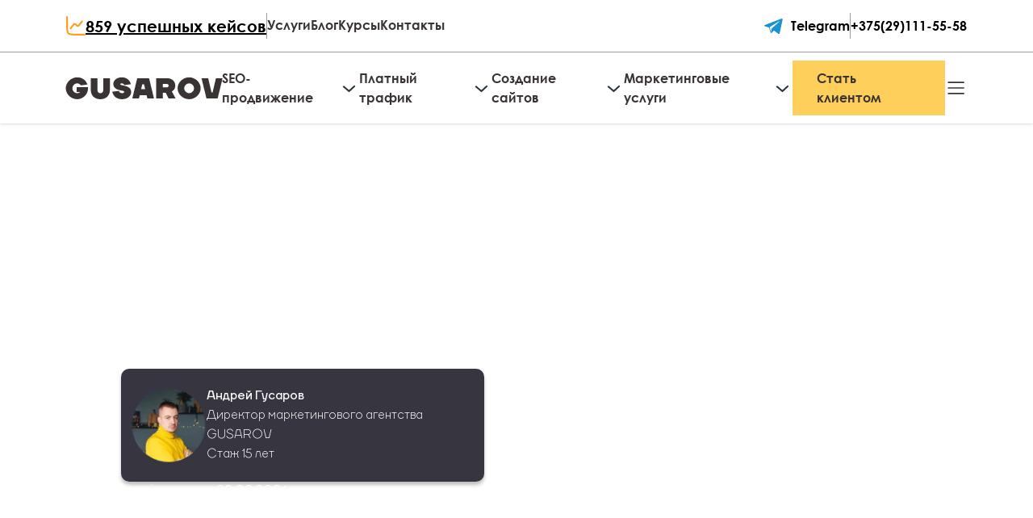

--- FILE ---
content_type: text/html; charset=UTF-8
request_url: https://gusarov-group.by/seo/14-servisov-dlya-slezhki-i-analiza-konkurentov-uznaj-kopiruyut-li-tebya/
body_size: 53532
content:



        <!DOCTYPE html>
        <html lang="ru">
    
        <head>
            <meta http-equiv="Content-Type" content="text/html; charset=utf-8">
            <meta name="viewport" content="width=device-width, initial-scale=1, shrink-to-fit=no">

                                    <link rel="shortcut icon" href="/seo/wp-content/themes/Gusarov/img/Gusarov-Groupe1.png" type="image/x-icon" />
            <meta name='wmail-verification' content='9d6a3e585f921fb440ebb0ebda3b94bf' /> <!-- Верификация домена для вебмастера на mail.ru - не удалять!!! -->
            <meta name="google-site-verification" content="Exv5miQjNGD8lRNjotYNtHKYo04WZ2k7HQdte4nXTFw" />
            <meta name="ktoprodvinul" content="f60c714ce8f50141" />

            <!--<script src="https://www.google.com/recaptcha/api.js?render=6Ldm-X8aAAAAAIXKmYbN3JeA4v_2kyzPFi1D73sG"></script>-->

            <!-- Google Tag Manager -->
            <script data-rocketlazyloadscript='[data-uri]' ></script>
            <!-- End Google Tag Manager -->

            <!-- Meta Pixel Code -->
            <script data-rocketlazyloadscript='[data-uri]' ></script>
            <noscript><img height="1" width="1" style="display:none"
                    src="https://www.facebook.com/tr?id=978347519830988&ev=PageView&noscript=1" /></noscript>
            <!-- End Meta Pixel Code -->

            
<!-- SEO от Rank Math - https://rankmath.com/ -->
<title>15 сервисов для шпионажа и анализа конкурентов</title>
<meta name="description" content="Мы сравнили 14 сервисов анализа конкурентов и подробно описали. Вам не нужно тратить время на поиск подходящего инструмента: выбирайте из лучших!"/>
<meta name="robots" content="follow, index, max-snippet:-1, max-video-preview:-1, max-image-preview:large"/>
<link rel="canonical" href="https://gusarov-group.by/seo/14-servisov-dlya-slezhki-i-analiza-konkurentov-uznaj-kopiruyut-li-tebya/" />
<meta property="og:locale" content="ru_RU" />
<meta property="og:type" content="article" />
<meta property="og:title" content="15 сервисов для шпионажа и анализа конкурентов" />
<meta property="og:description" content="Мы сравнили 14 сервисов анализа конкурентов и подробно описали. Вам не нужно тратить время на поиск подходящего инструмента: выбирайте из лучших!" />
<meta property="og:url" content="https://gusarov-group.by/seo/14-servisov-dlya-slezhki-i-analiza-konkurentov-uznaj-kopiruyut-li-tebya/" />
<meta property="article:author" content="https://facebook.com/gusarov4/" />
<meta property="article:section" content="Статьи про SEO инструменты" />
<meta property="og:updated_time" content="2025-07-29T11:03:06+03:00" />
<meta property="fb:admins" content="100000657596192" />
<meta property="og:image" content="https://gusarov-group.by/seo/wp-content/uploads/2018/02/Servisy-dlya-analiza-konkurentov.jpg" />
<meta property="og:image:secure_url" content="https://gusarov-group.by/seo/wp-content/uploads/2018/02/Servisy-dlya-analiza-konkurentov.jpg" />
<meta property="og:image:width" content="700" />
<meta property="og:image:height" content="420" />
<meta property="og:image:alt" content="Сервисы для анализа конкурентов" />
<meta property="og:image:type" content="image/jpeg" />
<meta property="article:published_time" content="2024-09-22T19:14:06+03:00" />
<meta property="article:modified_time" content="2025-07-29T11:03:06+03:00" />
<meta name="twitter:card" content="summary_large_image" />
<meta name="twitter:title" content="15 сервисов для шпионажа и анализа конкурентов" />
<meta name="twitter:description" content="Мы сравнили 14 сервисов анализа конкурентов и подробно описали. Вам не нужно тратить время на поиск подходящего инструмента: выбирайте из лучших!" />
<meta name="twitter:creator" content="@agusarov" />
<meta name="twitter:image" content="https://gusarov-group.by/seo/wp-content/uploads/2018/02/Servisy-dlya-analiza-konkurentov.jpg" />
<script data-rocketlazyloadscript='[data-uri]' type="application/ld+json" class="rank-math-schema"></script>
<!-- /Rank Math WordPress SEO плагин -->

<link href='https://fonts.gstatic.com' crossorigin rel='preconnect' />
<style id='rank-math-toc-block-style-inline-css' type='text/css'>
.wp-block-rank-math-toc-block nav ol{counter-reset:item}.wp-block-rank-math-toc-block nav ol li{display:block}.wp-block-rank-math-toc-block nav ol li:before{content:counters(item, ".") ". ";counter-increment:item}

</style>
<link rel='stylesheet' id='bootstrap-min-css-css' href='https://gusarov-group.by/seo/wp-content/themes/Gusarov/assets/css/bootstrap.min.css?ver=1.0.0' type='text/css' media='all' />
<link data-minify="1" rel='stylesheet' id='swiper-bundle-min-css-css' href='https://gusarov-group.by/seo/wp-content/cache/min/1/seo/wp-content/themes/Gusarov/assets/css/swiper-bundle.min.css?ver=1754574707' type='text/css' media='all' />
<link data-minify="1" rel='stylesheet' id='fonts-css-css' href='https://gusarov-group.by/seo/wp-content/cache/min/1/seo/wp-content/themes/Gusarov/assets/css/fonts.css?ver=1754574537' type='text/css' media='all' />
<link data-minify="1" rel='stylesheet' id='header-css-css' href='https://gusarov-group.by/seo/wp-content/cache/min/1/seo/wp-content/themes/Gusarov/assets/css/header.css?ver=1754574537' type='text/css' media='all' />
<link data-minify="1" rel='stylesheet' id='styles-css-css' href='https://gusarov-group.by/seo/wp-content/cache/min/1/seo/wp-content/themes/Gusarov/assets/css/styles.css?ver=1754574708' type='text/css' media='all' />
<link data-minify="1" rel='stylesheet' id='footer-css-css' href='https://gusarov-group.by/seo/wp-content/cache/min/1/seo/wp-content/themes/Gusarov/assets/css/footer.css?ver=1754574537' type='text/css' media='all' />
<link rel='stylesheet' id='fancybox-css' href='https://gusarov-group.by/seo/wp-content/plugins/easy-fancybox/fancybox/1.5.4/jquery.fancybox.min.css?ver=6.6.4' type='text/css' media='screen' />

<script>
if (document.location.protocol != "https:") {
    document.location = document.URL.replace(/^http:/i, "https:");
}
</script>
<script type="text/javascript" src="https://gusarov-group.by/seo/wp-content/themes/Gusarov/assets/js/jquery.min.js?ver=1" id="jquery-min-js"></script>
<script type="text/javascript" src="https://gusarov-group.by/seo/wp-content/themes/Gusarov/assets/js/jquery.mask.min.js?ver=6.6.4" id="jquery-mask-min-js-js" defer></script>
<script type="text/javascript" src="https://gusarov-group.by/seo/wp-content/themes/Gusarov/assets/js/bootstrap.min.js?ver=6.6.4" id="bootstrap-min-js-js" defer></script>
<script type="text/javascript" src="https://gusarov-group.by/seo/wp-content/themes/Gusarov/assets/js/bootstrap.bundle.min.js?ver=6.6.4" id="bootstrap-bundle-min-js-js" defer></script>
<script type="text/javascript" src="https://gusarov-group.by/seo/wp-content/themes/Gusarov/assets/js/swiper-bundle.min.js?ver=6.6.4" id="swiper-bundle-min-js-js" defer></script>
<script data-minify="1" type="text/javascript" src="https://gusarov-group.by/seo/wp-content/cache/min/1/seo/wp-content/themes/Gusarov/assets/js/functions.js?ver=1754574708" id="functions-js-js" defer></script>
<script data-minify="1" type="text/javascript" src="https://gusarov-group.by/seo/wp-content/cache/min/1/seo/wp-content/themes/Gusarov/assets/js/header.js?ver=1754574537" id="header-js-js" defer></script>
<script data-minify="1" type="text/javascript" src="https://gusarov-group.by/seo/wp-content/cache/min/1/seo/wp-content/themes/Gusarov/assets/js/footer.js?ver=1754574537" id="footer-js-js" defer></script>
			<style>
				@keyframes big-show{0%{opacity: 0}100%{opacity: 1}}@keyframes hidden{0%{opacity: 0}99%{opacity: 0}100%{opacity: 1}}@keyframes dark{0%{opacity: 0}100%{opacity: 0.7}}.picture-big{position: fixed;top: 40px;left: 20px;right: 20px;bottom: 40px;background-repeat: no-repeat;background-size: contain;background-position: center;animation: big-show 1s;z-index: 99999}.picture-big-mobile{left: 5px;right: 5px;top: 5px;bottom: 5px}.popup-open,[data-popup="true"]{cursor: zoom-in}.till-popup-close{position: absolute;font-size: 20px;cursor: pointer;font-weight: 600;color: #333;width: 40px;height: 40px;line-height: 40px;border-radius: 50%;background-color: #e2e2ea;text-align: center;top: 10px;right: 10px;animation: hidden 1s}.till-popup-close:hover{opacity: 0.9}.till-popup-close--large{top: 10px;right: 10px;animation: hidden 1s}.bg-dark{position: fixed;top: 0;left: 0;width: 100vw;height: 100vh;background-color: black;opacity: 0.7;z-index: 998;animation: dark 1s}.till-block {display: block;}
			</style>
					<link rel="preload" href="https://gusarov-group.by/seo/wp-content/plugins/true-image-lazyload/assets/images/placeholder-square-gray.svg" as="image" type="image/svg+xml" />
		<link rel="icon" href="https://gusarov-group.by/seo/wp-content/uploads/2018/05/Gusarov-Groupe1.png" sizes="32x32" />
<link rel="icon" href="https://gusarov-group.by/seo/wp-content/uploads/2018/05/Gusarov-Groupe1.png" sizes="192x192" />
<link rel="apple-touch-icon" href="https://gusarov-group.by/seo/wp-content/uploads/2018/05/Gusarov-Groupe1.png" />
<meta name="msapplication-TileImage" content="https://gusarov-group.by/seo/wp-content/uploads/2018/05/Gusarov-Groupe1.png" />
		<style type="text/css" id="wp-custom-css">
			ez-toc-list {
	height: auto;
}		</style>
		<noscript><style id="rocket-lazyload-nojs-css">.rll-youtube-player, [data-lazy-src]{display:none !important;}</style></noscript>        </head>
    
        <body class="post">
            <!-- Google Tag Manager (noscript) -->
            <noscript><iframe src="https://www.googletagmanager.com/ns.html?id=GTM-N7GNNNZ"
                    height="0" width="0" style="display:none;visibility:hidden"></iframe></noscript>
            <!-- End Google Tag Manager (noscript) -->
                                    <div class="header__menu">
                <div class="header__menu-left">
                    <div class="header__left-title"><a href="/" class="dark">GUSAROV</a></div>
                    <div class="header__tabs-links">
                        <a target="_blank" rel="nofollow" href="https://edugusarov.by/" class="header__tabs-link" >Курсы</a>
                        <a class="header__tabs-link" href="/o-kompanii/">О нас</a>
                        <ul class="tabs">
                            <li class="header__tabs-link tab">Кейсы</li>
                            <li class="header__tabs-link tab">Услуги</li>
                            <li class="header__tabs-link tab">Контакты</li>
                        </ul>
                    </div>
                </div>
                <div class="header__menu-right">
                    <div class="menu__right-top tab_content">
                        <div class="menu-search">
   <form role="search" method="get" id="searchform" action="https://gusarov-group.by/seo/" >
      <label for="search"><span class="search-icon"></span></label>
      <input type="text" placeholder="Поиск" value="" name="s" id="search">
   </form>
</div>                        <div class="menu-right-part">
                            <div class="menu__links">
                                <a href="https://www.instagram.com/gusarovgroup/" class="menu__link" target="_blank" rel="noopener">
                                    <div class="menu__link_instagram"></div>
                                </a>
                                <a href="https://t.me/gusarovby" class="menu__link" target="_blank" rel="noopener">
                                    <div class="menu__link_telegram"></div>
                                </a>
                            </div>
                            <a href="tel:+375291115558" class="header__right-number header__menu-number dark">+375 (29) 111-55-58</a>
                            <div class="menu-close" onclick="e.ToggleMenu()"></div>
                        </div>
                    </div>
                    <div class="menu-right-bottom tab_item">
                        <div class="menu-right-categories">
                            <a href="/cases/" class="menu-category-title">Все кейсы</a>
                            <ul class="menu-category-list">
                                <li class="menu-category-link"><a href="/dev/cases/">Создание сайтов</a></li>
                                <li class="menu-category-link"><a href="/seo/cases/">SEO-продвижение</a></li>
                                <li class="menu-category-link"><a href="/cases/contextual/">Контекстная реклама</a></li>
                                <li class="menu-category-link"><a href="/cases/kejsy-po-smm/">SMM</a></li>
                                <li class="menu-category-link"><a href="/cases/consulting/">AmoCRM</a></li>
                            </ul>
                        </div>
                        <div class="menu-right-image">
                            <div class="menu-right-image-item3"></div>
                        </div>
                    </div>
                    <div class="menu-right-bottom tab_item">
                        <div class="menu-right-categories">
                            <a href="/uslugi/" class="menu-category-title">Все услуги</a>
                            <ul class="menu-category-list">
                                <li class="menu-category-link"><a href="/dev/">Создание сайтов</a></li>
                                <li class="menu-category-link"><a href="/seo/">SEO-продвижение</a></li>
                                <li class="menu-category-link"><a href="/kontekstnaya-reklama/">Контекстная реклама</a></li>
                                <li class="menu-category-link"><a href="/prodvizhenie-v-sotsialnyh-setyah/">SMM</a></li>
                                <li class="menu-category-link"><a href="/marketing-kit/">Маркетинговые услуги</a></li>
                                <li class="menu-category-link"><a href="/dev/dizajn-sajta/">Брендинг и дизайн</a></li>
                            </ul>
                        </div>
                        <div class="menu-right-image">
                            <div class="menu-right-image-item2"></div>
                        </div>
                    </div>
                    <div class="menu-right-bottom tab_item">
                        <div class="menu-right-categories">
                            <a href="/kontakty/" class="menu-category-title">Наши контакты</a>
                            <ul class="menu-category-list">
                                <li class="menu-category-link"><a href="/o-kompanii/">О нас</a></li>
                                <li class="menu-category-link"><a href="/otzyvy/">Отзывы</a></li>
                                <li class="menu-category-link"><a href="/komanda/">Команда</a></li>
                                <li class="menu-category-link"><a href="/marketingovyj-konsalting/">Для руководителей</a></li>
                                <li class="menu-category-link"><a href="https://job.gusarov-group.by/">Вакансии</a></li>
                                <li class="menu-category-link"><a href="/articles/">Блог</a></li>
                            </ul>
                        </div>
                        <div class="menu-right-image">
                            <div class="menu-right-image-item1"></div>
                        </div>
                    </div>
                    <div class="menu-right-bottom tab_item">
                        <div class="menu-sale menu-right-categories">
                            <div class="menu__sale-title">ДЛЯ ВАС ПОДАРОК!</div>
                            <div class="menu__sale-text">Никуда не уходите! Назовите нашему менеджеру кодовое слово <span
                                    class="yellow">GUSAROV</span> — и получите <span class="yellow">7%-ю скидку</span> на любые услуги
                                нашего агентства!</div>
                        </div>
                        <div class="menu-right-image">
                            <div class="menu-right-image-item4"></div>
                        </div>
                    </div>
                </div>
            </div>
                            <div class="svgs d-none">
                <svg>
                    <symbol id="analitic" xmlns="http://www.w3.org/2000/svg" viewBox="0 0 22 22" fill="none">
                        <path d="M21 21H11C6.286 21 3.929 21 2.464 19.535C1 18.072 1 15.714 1 11V1" stroke-width="2" stroke-linecap="round" />
                        <path d="M18 6L14.882 9.926C14.405 10.528 14.166 10.829 13.892 10.976C13.684 11.0872 13.4527 11.1477 13.217 11.1528C12.9812 11.1578 12.7475 11.1072 12.535 11.005C12.255 10.87 12.004 10.58 11.5 10C10.996 9.42 10.745 9.13 10.465 8.995C10.2525 8.89314 10.019 8.84277 9.78342 8.84798C9.54783 8.85319 9.31678 8.91384 9.109 9.025C8.835 9.171 8.596 9.472 8.119 10.073L5 14" stroke-width="2" stroke-linecap="round" />
                    </symbol>
                    <symbol id="logo" viewBox="0 0 197 29" xmlns="http://www.w3.org/2000/svg">
                        <path d="M15.12 28.08C13.128 28.08 11.256 27.708 9.504 26.964C7.776 26.22 6.252 25.224 4.932 23.976C3.636 22.704 2.604 21.24 1.836 19.584C1.092 17.928 0.72 16.2 0.72 14.4C0.72 12.6 1.092 10.884 1.836 9.252C2.604 7.596 3.636 6.144 4.932 4.896C6.252 3.624 7.776 2.616 9.504 1.872C11.256 1.104 13.128 0.719999 15.12 0.719999C16.824 0.719999 18.372 0.971999 19.764 1.476C21.156 1.98 22.38 2.652 23.436 3.492C24.492 4.308 25.38 5.256 26.1 6.336C26.82 7.416 27.36 8.544 27.72 9.72L19.44 10.8C19.176 10.44 18.9 10.104 18.612 9.792C18.324 9.48 18 9.216 17.64 9C17.28 8.784 16.86 8.616 16.38 8.496C15.924 8.352 15.384 8.28 14.76 8.28C14.04 8.28 13.332 8.448 12.636 8.784C11.94 9.12 11.316 9.576 10.764 10.152C10.236 10.704 9.804 11.352 9.468 12.096C9.156 12.816 9 13.584 9 14.4C9 15.216 9.156 15.996 9.468 16.74C9.804 17.46 10.236 18.108 10.764 18.684C11.316 19.236 11.94 19.68 12.636 20.016C13.332 20.352 14.04 20.52 14.76 20.52C15.312 20.52 15.792 20.472 16.2 20.376C16.632 20.256 17.016 20.124 17.352 19.98C17.712 19.836 18.048 19.656 18.36 19.44V19.08H14.4V12.96H28.44V15.12C28.44 16.752 28.08 18.348 27.36 19.908C26.664 21.444 25.704 22.824 24.48 24.048C23.256 25.248 21.84 26.22 20.232 26.964C18.624 27.708 16.92 28.08 15.12 28.08ZM47.5045 1.8H55.7845V16.92C55.7845 18.552 55.4965 20.052 54.9205 21.42C54.3685 22.764 53.5765 23.94 52.5445 24.948C51.5125 25.932 50.2645 26.7 48.8005 27.252C47.3365 27.804 45.7045 28.08 43.9045 28.08C42.1045 28.08 40.4725 27.804 39.0085 27.252C37.5445 26.7 36.2965 25.932 35.2645 24.948C34.2325 23.94 33.4285 22.764 32.8525 21.42C32.3005 20.052 32.0245 18.552 32.0245 16.92V1.8H40.3045V16.92C40.3045 18 40.6285 18.876 41.2765 19.548C41.9485 20.196 42.8245 20.52 43.9045 20.52C44.9845 20.52 45.8485 20.196 46.4965 19.548C47.1685 18.876 47.5045 18 47.5045 16.92V1.8ZM73.7761 18.72C73.7761 18.36 73.4401 18.084 72.7681 17.892C72.0961 17.676 71.2441 17.46 70.2121 17.244C69.2041 17.028 68.1121 16.764 66.9361 16.452C65.7601 16.116 64.6561 15.648 63.6241 15.048C62.6161 14.448 61.7761 13.668 61.1041 12.708C60.4321 11.748 60.0961 10.512 60.0961 9C60.0961 7.92 60.3361 6.888 60.8161 5.904C61.2961 4.896 61.9921 4.008 62.9041 3.24C63.8401 2.472 64.9801 1.86 66.3241 1.404C67.6681 0.947999 69.1921 0.719999 70.8961 0.719999C72.4321 0.719999 73.8241 0.947999 75.0721 1.404C76.3201 1.86 77.4121 2.484 78.3481 3.276C79.3081 4.068 80.1001 4.992 80.7241 6.048C81.3481 7.08 81.7921 8.184 82.0561 9.36L73.7761 10.44C73.4161 9.72 73.0081 9.18 72.5521 8.82C72.1201 8.46 71.4481 8.28 70.5361 8.28C69.9121 8.28 69.4561 8.4 69.1681 8.64C68.8801 8.856 68.7361 9.096 68.7361 9.36C68.7361 9.72 69.0721 10.008 69.7441 10.224C70.4161 10.416 71.2561 10.62 72.2641 10.836C73.2961 11.052 74.4001 11.328 75.5761 11.664C76.7521 11.976 77.8441 12.432 78.8521 13.032C79.8841 13.632 80.7361 14.424 81.4081 15.408C82.0801 16.368 82.4161 17.592 82.4161 19.08C82.4161 20.256 82.1521 21.384 81.6241 22.464C81.0961 23.544 80.3401 24.504 79.3561 25.344C78.3721 26.16 77.1601 26.82 75.7201 27.324C74.3041 27.828 72.6961 28.08 70.8961 28.08C69.1921 28.08 67.6561 27.84 66.2881 27.36C64.9441 26.904 63.7681 26.268 62.7601 25.452C61.7521 24.612 60.9001 23.616 60.2041 22.464C59.5321 21.312 59.0161 20.064 58.6561 18.72L66.9361 17.64C67.2961 18.552 67.7881 19.26 68.4121 19.764C69.0361 20.268 69.9841 20.52 71.2561 20.52C72.0721 20.52 72.6961 20.34 73.1281 19.98C73.5601 19.596 73.7761 19.176 73.7761 18.72ZM110.853 27H102.573L101.673 23.04H93.0333L92.1333 27H83.8533L89.9733 1.8H104.733L110.853 27ZM98.4333 9.36H96.2733L94.8333 15.48H99.8733L98.4333 9.36ZM137.853 27H129.033L125.613 20.16H122.013V27H113.733V1.8H127.053C128.661 1.8 130.113 2.04 131.409 2.52C132.705 2.976 133.797 3.624 134.685 4.464C135.597 5.28 136.293 6.264 136.773 7.416C137.253 8.568 137.493 9.816 137.493 11.16C137.493 12.528 137.265 13.668 136.809 14.58C136.377 15.492 135.885 16.224 135.333 16.776C134.709 17.424 133.989 17.952 133.173 18.36L137.853 27ZM122.013 9V13.32H127.053C127.605 13.32 128.097 13.104 128.529 12.672C128.985 12.216 129.213 11.712 129.213 11.16C129.213 10.608 128.985 10.116 128.529 9.684C128.097 9.228 127.605 9 127.053 9H122.013ZM149.166 12.096C148.83 12.816 148.662 13.584 148.662 14.4C148.662 15.216 148.83 15.996 149.166 16.74C149.502 17.46 149.946 18.108 150.498 18.684C151.074 19.236 151.722 19.68 152.442 20.016C153.186 20.352 153.966 20.52 154.782 20.52C155.598 20.52 156.366 20.352 157.086 20.016C157.83 19.68 158.478 19.236 159.03 18.684C159.606 18.108 160.062 17.46 160.398 16.74C160.734 15.996 160.902 15.216 160.902 14.4C160.902 13.584 160.734 12.816 160.398 12.096C160.062 11.352 159.606 10.704 159.03 10.152C158.478 9.576 157.83 9.12 157.086 8.784C156.366 8.448 155.598 8.28 154.782 8.28C153.966 8.28 153.186 8.448 152.442 8.784C151.722 9.12 151.074 9.576 150.498 10.152C149.946 10.704 149.502 11.352 149.166 12.096ZM168.03 9.252C168.798 10.884 169.182 12.6 169.182 14.4C169.182 16.2 168.798 17.928 168.03 19.584C167.286 21.24 166.254 22.704 164.934 23.976C163.638 25.224 162.114 26.22 160.362 26.964C158.61 27.708 156.75 28.08 154.782 28.08C152.79 28.08 150.918 27.708 149.166 26.964C147.438 26.22 145.914 25.224 144.594 23.976C143.298 22.704 142.266 21.24 141.498 19.584C140.754 17.928 140.382 16.2 140.382 14.4C140.382 12.6 140.754 10.884 141.498 9.252C142.266 7.596 143.298 6.144 144.594 4.896C145.914 3.624 147.438 2.616 149.166 1.872C150.918 1.104 152.79 0.719999 154.782 0.719999C156.75 0.719999 158.61 1.104 160.362 1.872C162.114 2.616 163.638 3.624 164.934 4.896C166.254 6.144 167.286 7.596 168.03 9.252ZM188.273 1.8H196.553L190.433 27H176.393L170.273 1.8H178.553L182.693 19.44H184.133L188.273 1.8Z" />
                    </symbol>
                    <symbol viewBox="0 0 40 40" id="social-facebook" xmlns="http://www.w3.org/2000/svg">
                        <path fill-rule="evenodd" clip-rule="evenodd" d="M31 20.002C31 13.925 26.076 9 20 9S9 13.925 9 20.002c0 5.492 4.022 10.043 9.281 10.869v-7.689h-2.793v-3.18h2.793v-2.424c0-2.757 1.642-4.28 4.155-4.28 1.204 0 2.462.214 2.462.214v2.708h-1.387c-1.367 0-1.792.849-1.792 1.719v2.063h3.05l-.487 3.18h-2.563v7.689C26.979 30.045 31 25.494 31 20z"></path>
                    </symbol>
                    <symbol viewBox="0 0 40 40" id="social-vkontakte" xmlns="http://www.w3.org/2000/svg">
                        <path fill-rule="evenodd" clip-rule="evenodd" d="M9.7 9.7C8 11.35 8 14.1 8 19.5v1c0 5.4 0 8.15 1.7 9.8 1.65 1.7 4.4 1.7 9.8 1.7h1c5.4 0 8.15 0 9.8-1.7 1.7-1.65 1.7-4.4 1.7-9.8v-1c0-5.4 0-8.15-1.7-9.8C28.65 8 25.9 8 20.5 8h-1c-5.4 0-8.1.05-9.8 1.7zm3.05 5.8h1.75c.45 0 .6.2.85.75.85 2.45 2.3 4.65 2.9 4.65.2 0 .3-.1.3-.65v-2.6c-.031-.754-.3-1.073-.495-1.306-.115-.138-.205-.245-.205-.394 0-.2.15-.4.45-.4h2.75c.35 0 .5.2.5.65v3.45c0 .35.15.5.25.5.2 0 .4-.15.8-.55 1.25-1.45 2.15-3.6 2.15-3.6.1-.25.3-.5.75-.5h1.7c.55 0 .65.3.55.65-.2 1-2.35 4-2.35 4-.2.3-.25.45 0 .8.083.104.234.25.412.422.25.242.554.535.788.828.8.85 1.35 1.55 1.5 2.05.15.5-.1.75-.6.75h-1.75c-.465 0-.7-.256-1.237-.843a25.03 25.03 0 0 0-.813-.857c-1.05-1-1.5-1.15-1.75-1.15-.35 0-.45.1-.45.6v1.55c0 .45-.15.7-1.25.7-1.85 0-3.9-1.1-5.35-3.2-2.15-3.05-2.75-5.35-2.75-5.8 0-.25.1-.5.6-.5z"></path>
                    </symbol>
                    <symbol viewBox="0 0 40 40" id="social-instagram" xmlns="http://www.w3.org/2000/svg">
                        <path fill-rule="evenodd" clip-rule="evenodd" d="M30.674 17.02c.026 1.697.026 3.821 0 6.373a11.048 11.048 0 0 1-.419 3.307 5.344 5.344 0 0 1-4.315 3.746 17.97 17.97 0 0 1-2.957.241c-1.672.026-3.788.026-6.35 0-1.117.03-2.231-.11-3.307-.415a5.343 5.343 0 0 1-3.759-4.308 17.766 17.766 0 0 1-.242-2.957c-.026-1.69-.026-3.814 0-6.373a10.99 10.99 0 0 1 .415-3.31 5.347 5.347 0 0 1 4.316-3.75c.98-.143 1.968-.224 2.958-.243.147-.005 1.147-.008 3-.008v-.03c2.634.046 4.07.073 4.311.08a7.085 7.085 0 0 1 3.538.918 5.286 5.286 0 0 1 2.57 3.77c.156.977.236 1.966.24 2.956l.001.002zm-4.979-4c.345-.011.678.12.921.364.246.24.381.57.373.912.007.346-.13.68-.377.921a1.218 1.218 0 0 1-.907.378 1.256 1.256 0 0 1-.915-.388 1.282 1.282 0 0 1 .905-2.188zM28.8 19.84a568.057 568.057 0 0 1-.139 4.893l.006.003a3.965 3.965 0 0 1-1.435 3.086 3.9 3.9 0 0 1-2.089.81c-.82.08-1.638.126-2.454.135a79.61 79.61 0 0 1-1.4.013h-2.7c-.444-.003-.867-.008-1.267-.016a19.034 19.034 0 0 1-2.844-.2 3.7 3.7 0 0 1-2.163-1.143 3.8 3.8 0 0 1-.929-2.279c-.087-1.006-.133-2.24-.139-3.7-.005-1.73.018-3.667.068-5.81.013-.515.09-1.026.23-1.522a3.458 3.458 0 0 1 3.03-2.66c.897-.122 1.801-.185 2.706-.187 1.981-.031 3.793-.031 5.437 0a18 18 0 0 1 2.864.223c.814.13 1.56.531 2.114 1.14.543.632.868 1.422.927 2.253.062.62.107 1.43.134 2.43v2.531h.043zm-8.75-5.322a5.289 5.289 0 0 1 2.73.737 5.508 5.508 0 0 1-5.559 9.511 5.36 5.36 0 0 1-1.989-2.01 5.549 5.549 0 0 1-.726-2.8 5.284 5.284 0 0 1 .74-2.737 5.39 5.39 0 0 1 2.016-1.978 5.536 5.536 0 0 1 2.788-.724v.001zm3.24 6.86a3.557 3.557 0 0 1-3.295 2.195 3.432 3.432 0 0 1-2.514-1.052 3.556 3.556 0 1 1 5.032-5.025 3.557 3.557 0 0 1 .776 3.882z"></path>
                    </symbol>
                    <symbol viewBox="0 0 24 24" id="social-x" xmlns="http://www.w3.org/2000/svg">
                        <path d="M18.244 2.25h3.308l-7.227 8.26 8.502 11.24H16.17l-5.214-6.817L4.99 21.75H1.68l7.73-8.835L1.254 2.25H8.08l4.713 6.231zm-1.161 17.52h1.833L7.084 4.126H5.117z"></path>
                    </symbol>
                    <symbol viewBox="0 0 40 40" id="social-telegram" xmlns="http://www.w3.org/2000/svg">
                        <path d="M28.19 11.119c-.037.013-.073.029-.11.043l-13.607 5.245c-2.1.81-4.2 1.62-6.3 2.433-.331.11-.639.282-.906.507a.56.56 0 0 0 .092 1c.185.105.383.187.59.242 1.54.48 3.078.965 4.621 1.439a.455.455 0 0 1 .341.34c.156.517.332 1.029.5 1.545.492 1.516.983 3.032 1.472 4.549a.55.55 0 0 0 .572.428 1.375 1.375 0 0 0 1.058-.454c.777-.767 1.568-1.522 2.342-2.293a.307.307 0 0 1 .48-.037c1.571 1.177 3.153 2.338 4.73 3.507.236.185.509.318.8.39a.92.92 0 0 0 1.09-.461 2.63 2.63 0 0 0 .276-.821c1.046-4.925 2.09-9.85 3.131-14.775.147-.572.259-1.153.335-1.74a1.039 1.039 0 0 0-1.508-1.087zm-2.61 3.7c-.183.173-.372.34-.557.508-2.951 2.662-5.904 5.322-8.857 7.98a.93.93 0 0 0-.32.673c-.09 1.108-.2 2.214-.3 3.32a.132.132 0 0 1-.08.14c-.148-.45-.292-.9-.438-1.341-.44-1.35-.878-2.7-1.328-4.048a.334.334 0 0 1 .16-.471c3.643-2.292 7.282-4.586 10.918-6.882.181-.132.39-.22.61-.257.115-.013.247-.018.307.1.06.118-.04.206-.116.277z"></path>
                    </symbol>
                    <symbol viewBox="0 0 40 40" id="social-odnoklassniki" xmlns="http://www.w3.org/2000/svg">
                        <path fill-rule="evenodd" clip-rule="evenodd" d="M19.99 20.134a6.47 6.47 0 0 1-2.384-.443 6.194 6.194 0 0 1-1.956-1.208 5.68 5.68 0 0 1-1.313-1.81 5.202 5.202 0 0 1-.483-2.207 5.28 5.28 0 0 1 .483-2.239 6.075 6.075 0 0 1 1.313-1.844 5.928 5.928 0 0 1 1.956-1.24 6.467 6.467 0 0 1 2.384-.44 6.608 6.608 0 0 1 2.423.443 5.644 5.644 0 0 1 1.941 1.24 6.263 6.263 0 0 1 1.288 1.844c.323.702.488 1.466.483 2.24a5.199 5.199 0 0 1-.483 2.205 5.732 5.732 0 0 1-3.229 3.02 6.609 6.609 0 0 1-2.423.44zm0-8.487a3.1 3.1 0 0 0-2.134.814 2.585 2.585 0 0 0-.91 2c.004.758.336 1.478.91 1.972a3.145 3.145 0 0 0 4.292 0c.57-.497.899-1.216.9-1.972.01-.767-.319-1.5-.9-2a3.115 3.115 0 0 0-2.158-.814zm7.117 10.584a1.15 1.15 0 0 0-.017-1.384l.001-.004a1.518 1.518 0 0 0-.924-.717 1.811 1.811 0 0 0-1.666.475 5.28 5.28 0 0 1-1.44.717c-.48.157-.97.28-1.466.367-.378.067-.76.11-1.143.13l-.467.015-.467-.016a9.139 9.139 0 0 1-1.144-.129c-.493-.086-.98-.207-1.457-.362a5.27 5.27 0 0 1-1.44-.717 1.755 1.755 0 0 0-1.644-.475 1.6 1.6 0 0 0-.95.717c-.296.418-.283.98.032 1.384a7.878 7.878 0 0 0 1.6 1.257c.692.41 1.45.698 2.238.853a21.2 21.2 0 0 0 2.045.322l-.966.918a99.62 99.62 0 0 1-1.949 1.8c-.644.59-1.186 1.095-1.626 1.513a1.34 1.34 0 0 0-.435.967c0 .351.16.683.435.9l.161.161a1.486 1.486 0 0 0 1.965 0l3.613-3.378c.706.633 1.372 1.25 2 1.852a37.629 37.629 0 0 0 1.683 1.53c.27.24.62.371.982.37.358.003.703-.13.966-.37l.177-.162a1.16 1.16 0 0 0 .42-.9 1.365 1.365 0 0 0-.42-.967l-3.623-3.317-1-.918a16.317 16.317 0 0 0 2.093-.362 8.472 8.472 0 0 0 2.19-.813 7.068 7.068 0 0 0 1.643-1.257z"></path>
                    </symbol>
                    <symbol id="social-telegram" viewBox="0 0 20 20" xmlns="http://www.w3.org/2000/svg">
                        <path d="M1.28896 10.0361L17.487 3.7907C18.2388 3.5191 18.8954 3.9741 18.6518 5.1109L18.6532 5.1095L15.8952 18.1029C15.6908 19.0241 15.1434 19.2481 14.3776 18.8141L10.1776 15.7187L8.15176 17.6703C7.92776 17.8943 7.73876 18.0833 7.30476 18.0833L7.60296 13.8091L15.387 6.7769C15.7258 6.4787 15.3114 6.3107 14.8648 6.6075L5.24536 12.6639L1.09856 11.3703C0.198362 11.0847 0.178762 10.4701 1.28896 10.0361Z" />
                    </symbol>
                    <symbol id="social-linkedin" xmlns="http://www.w3.org/2000/svg" viewBox="0 0 24 24" data-supported-dps="24x24" focusable="false">
                        <path d="M20.5 2h-17A1.5 1.5 0 002 3.5v17A1.5 1.5 0 003.5 22h17a1.5 1.5 0 001.5-1.5v-17A1.5 1.5 0 0020.5 2zM8 19H5v-9h3zM6.5 8.25A1.75 1.75 0 118.3 6.5a1.78 1.78 0 01-1.8 1.75zM19 19h-3v-4.74c0-1.42-.6-1.93-1.38-1.93A1.74 1.74 0 0013 14.19a.66.66 0 000 .14V19h-3v-9h2.9v1.3a3.11 3.11 0 012.7-1.4c1.55 0 3.36.86 3.36 3.66z"></path>
                    </symbol>
                    <symbol id="social-viber" viewBox="0 0 20 20" xmlns="http://www.w3.org/2000/svg">
                        <path d="M12.332 0H8.33203C4.48203 0 1.33203 3.14869 1.33203 6.99708V9.99584C1.33203 12.6947 2.90703 15.1687 5.33203 16.3182V19.6668C5.33203 19.9667 5.70703 20.1166 5.90703 19.8917L8.80703 16.9929H12.332C16.182 16.9929 19.332 13.8442 19.332 9.99584V6.99708C19.332 3.14869 16.182 0 12.332 0ZM14.957 13.1195L13.932 14.1191C12.857 15.1687 10.082 13.9692 7.63203 11.4702C5.18203 8.97126 4.10703 6.17243 5.13203 5.12287L6.13203 4.12328C6.50703 3.74844 7.13203 3.77343 7.55703 4.14827L9.00703 5.64765C9.53203 6.17243 9.30703 7.07205 8.63203 7.27197C8.15703 7.42191 7.83203 7.94669 7.98203 8.42149C8.23203 9.52103 9.63203 10.9205 10.682 11.1953C11.157 11.2953 11.682 11.0454 11.857 10.5706C12.082 9.89588 12.982 9.69596 13.482 10.2207L14.932 11.7201C15.332 12.07 15.332 12.6947 14.957 13.1195ZM11.232 4.74802C11.132 4.74802 11.032 4.74802 10.932 4.77301C10.757 4.798 10.582 4.64806 10.557 4.47314C10.532 4.29821 10.682 4.12328 10.857 4.09829C10.982 4.0733 11.107 4.0733 11.232 4.0733C13.057 4.0733 14.557 5.57268 14.557 7.39692C14.557 7.52187 14.557 7.64681 14.532 7.77176C14.507 7.94669 14.332 8.09663 14.157 8.07164C13.982 8.04665 13.832 7.87172 13.857 7.69679C13.857 7.59683 13.882 7.49688 13.882 7.39692C13.907 5.94752 12.707 4.74802 11.232 4.74802ZM13.232 7.42191C13.232 7.59684 13.082 7.74677 12.907 7.74677C12.732 7.74677 12.582 7.59684 12.582 7.42191C12.582 6.69721 11.982 6.09746 11.257 6.09746C11.082 6.09746 10.932 5.94752 10.932 5.77259C10.932 5.59767 11.082 5.44773 11.257 5.44773C12.332 5.42274 13.232 6.32237 13.232 7.42191ZM15.782 8.49646C15.732 8.67139 15.557 8.79634 15.357 8.74636C15.182 8.69638 15.082 8.52145 15.132 8.34652C15.207 8.04665 15.232 7.74677 15.232 7.42191C15.232 5.22282 13.432 3.42357 11.232 3.42357C11.132 3.42357 11.032 3.42357 10.932 3.42357C10.757 3.42357 10.582 3.29863 10.582 3.1237C10.582 2.94877 10.707 2.77384 10.882 2.77384C11.007 2.77384 11.132 2.74885 11.232 2.74885C13.807 2.74885 15.907 4.84798 15.907 7.42191C15.907 7.77176 15.857 8.14661 15.782 8.49646Z" />
                    </symbol>
                    <symbol id="social-whatsapp" viewBox="0 0 20 20" xmlns="http://www.w3.org/2000/svg">
                        <path d="M10 0C4.475 0 0 4.475 0 10C0 12.2 0.7 14.225 1.9 15.875L0.525 19.5L4.5 18.35C6.075 19.4 7.975 20 10 20C15.525 20 20 15.525 20 10C20 4.475 15.525 0 10 0ZM15.325 14.15L14.25 15.2C13.125 16.325 10.15 15.1 7.525 12.45C4.9 9.825 3.725 6.85 4.775 5.75L5.85 4.675C6.25 4.275 6.925 4.275 7.35 4.675L8.925 6.25C9.475 6.8 9.25 7.75 8.525 7.975C8.025 8.15 7.675 8.7 7.85 9.2C8.125 10.375 9.65 11.825 10.775 12.1C11.275 12.225 11.85 11.925 12 11.425C12.225 10.7 13.175 10.475 13.725 11.025L15.3 12.6C15.7 13.025 15.7 13.7 15.325 14.15Z" />
                    </symbol>
                    <symbol viewBox="0 0 40 40" id="social-youtube" xmlns="http://www.w3.org/2000/svg">
                        <path fill-rule="evenodd" clip-rule="evenodd" d="M31.313 15.464a3.382 3.382 0 0 0-3.382-3.383H12.068a3.381 3.381 0 0 0-3.381 3.383v9.072a3.38 3.38 0 0 0 3.381 3.383h15.863a3.38 3.38 0 0 0 3.382-3.383v-9.072zm-13.576 8.8v-8.52l6.467 4.253-6.467 4.268z"></path>
                    </symbol>
                    <symbol id="world" viewBox="0 0 20 20" xmlns="http://www.w3.org/2000/svg">
                        <path d="M8.75195 0.058836C6.94727 0.293211 5.4082 0.926023 3.9082 2.04712C3.43164 2.40259 2.4043 3.42993 2.04883 3.90649C1.00195 5.30884 0.353516 6.82055 0.0917969 8.4768C-0.00976562 9.11743 -0.00976562 10.8831 0.0917969 11.5237C0.412109 13.551 1.33789 15.4221 2.74805 16.8987C4.28711 18.5081 6.16211 19.5041 8.37695 19.8909C9.05664 20.0081 10.498 20.0354 11.2168 19.9416C15.8574 19.3596 19.459 15.7073 19.9629 11.0666C20.0254 10.5002 19.9941 8.98462 19.9082 8.46118C19.1895 4.03149 15.6582 0.605711 11.252 0.058836C10.666 -0.0114765 9.29492 -0.0114765 8.75195 0.058836ZM9.41602 3.10962V4.89477L9.03711 4.86743C8.39258 4.82055 6.91992 4.58618 6.84961 4.51587C6.82617 4.49243 7.20898 3.71509 7.43555 3.33227C7.83008 2.67212 8.3457 2.04712 8.76758 1.7229C8.93164 1.59399 9.35742 1.33227 9.4082 1.32837C9.41211 1.32837 9.41602 2.12915 9.41602 3.10962ZM10.9902 1.55102C11.502 1.87915 12.084 2.5354 12.5566 3.32055C12.7871 3.70337 13.1816 4.49243 13.1543 4.51587C13.084 4.59009 11.6426 4.82055 10.9707 4.86743L10.5879 4.89477V3.11352C10.5879 1.43384 10.5918 1.33227 10.6582 1.35571C10.6934 1.36743 10.8457 1.45727 10.9902 1.55102ZM7.0332 1.75415C7.0332 1.77759 7.01367 1.80493 6.99414 1.81665C6.92773 1.85962 6.43555 2.61352 6.22852 2.98852C6.12305 3.17993 5.95117 3.52368 5.8457 3.75024C5.74023 3.9768 5.65039 4.1643 5.64648 4.17212C5.63086 4.19165 4.86133 3.87915 4.45117 3.68774L4.07227 3.50805L4.26367 3.33618C4.91211 2.75805 5.94336 2.13305 6.7793 1.80493C7.01367 1.71118 7.0332 1.70727 7.0332 1.75415ZM13.5996 1.9729C14.3379 2.30493 15.1699 2.83227 15.7793 3.36352L15.9395 3.50415L15.5527 3.68384C15.1426 3.87915 14.373 4.19165 14.3574 4.17212C14.3535 4.1643 14.2637 3.9768 14.1582 3.75024C14.0527 3.52368 13.8809 3.17993 13.7754 2.98852C13.5684 2.61352 13.0762 1.85962 13.0098 1.81665C12.9902 1.80493 12.9707 1.77368 12.9707 1.75415C12.9707 1.69946 13.0723 1.73462 13.5996 1.9729ZM4.24414 4.93384C4.45508 5.02759 4.76758 5.15259 4.93555 5.21509C5.10742 5.27759 5.23242 5.34399 5.22461 5.36743C5.17773 5.48852 4.91602 6.55493 4.8457 6.9143C4.74023 7.45337 4.62305 8.38305 4.58789 8.95337L4.56055 9.4143H2.88867C1.85742 9.4143 1.21289 9.39868 1.21289 9.37915C1.21289 9.21118 1.35352 8.33618 1.43555 7.98852C1.71289 6.80493 2.33008 5.51196 3.04102 4.62134L3.20508 4.41821L3.5293 4.59009C3.70898 4.68774 4.0293 4.84009 4.24414 4.93384ZM17.3535 5.17602C18.0762 6.26587 18.5605 7.56665 18.7324 8.87915C18.7637 9.13305 18.791 9.35571 18.791 9.37915C18.791 9.39868 18.1465 9.4143 17.1152 9.4143H15.4434L15.416 8.95337C15.3809 8.38305 15.2637 7.45337 15.1582 6.9143C15.084 6.55102 14.8262 5.48852 14.7793 5.36743C14.7715 5.34009 14.8301 5.30102 14.9121 5.27368C15.1973 5.18384 16.1543 4.76196 16.4668 4.59399L16.7793 4.42212L16.9121 4.56274C16.9824 4.64477 17.1816 4.91821 17.3535 5.17602ZM7.4043 5.87915C7.95508 5.9768 8.9707 6.09399 9.25977 6.09399H9.41602V7.75415V9.4143H7.59961H5.7832V9.25805C5.7832 8.96118 5.9082 7.9104 6.00195 7.38305C6.0957 6.87915 6.22852 6.30884 6.35352 5.87524L6.41211 5.67602L6.63477 5.7268C6.75586 5.75805 7.10352 5.82446 7.4043 5.87915ZM13.7832 6.38696C14.0098 7.29321 14.2207 8.65649 14.2207 9.24634V9.4143H12.4043H10.5879V7.75415V6.09399H10.7441C11.2051 6.09399 12.709 5.88696 13.3613 5.73071C13.5098 5.69555 13.584 5.69165 13.6035 5.71899C13.6152 5.74243 13.6973 6.04321 13.7832 6.38696ZM4.58789 11.0432C4.62305 11.6174 4.74023 12.5471 4.8457 13.0862C4.91602 13.4416 5.17773 14.512 5.22461 14.6331C5.23242 14.6565 5.04102 14.7463 4.79102 14.8401C4.54102 14.9338 4.08008 15.137 3.76758 15.2932L3.19727 15.5745L3.03711 15.3752C2.75195 15.0159 2.3457 14.3635 2.11133 13.887C1.62695 12.8948 1.36523 11.9768 1.23242 10.8088L1.20898 10.5862H2.88477H4.56055L4.58789 11.0432ZM9.41602 12.2424V13.8948L8.99805 13.9221C8.29492 13.969 7.35352 14.1057 6.71289 14.2541L6.41211 14.3245L6.35352 14.1252C6.22852 13.6916 6.0957 13.1213 6.00195 12.6174C5.9082 12.0901 5.7832 11.0393 5.7832 10.7424V10.5862H7.59961H9.41602V12.2424ZM14.2207 10.7502C14.2207 11.0159 14.1113 11.9651 14.0254 12.4924C13.9004 13.2229 13.6152 14.3518 13.5645 14.3206C13.5488 14.3127 13.3105 14.2581 13.0293 14.1995C12.4277 14.0745 11.5879 13.9612 11.0098 13.9221L10.5879 13.8948V12.2424V10.5862H12.4043H14.2207V10.7502ZM18.791 10.6213C18.791 10.7893 18.6504 11.6643 18.5684 12.012C18.291 13.1916 17.6699 14.4885 16.9668 15.3752L16.8066 15.5745L16.2051 15.2776C15.873 15.1135 15.416 14.9104 15.1855 14.8284C14.9512 14.7424 14.7715 14.6565 14.7793 14.6331C14.8262 14.512 15.0879 13.4416 15.1582 13.0862C15.2637 12.5471 15.3809 11.6174 15.416 11.0432L15.4434 10.5862H17.1152C18.1465 10.5862 18.791 10.6018 18.791 10.6213ZM9.41602 16.8987V18.676L9.18164 18.551C8.63477 18.262 8.00195 17.5901 7.49805 16.7737C7.29883 16.4456 6.82227 15.5081 6.8457 15.4846C6.93164 15.4026 8.62305 15.1409 9.21289 15.1252L9.41602 15.1174V16.8987ZM11.877 15.2346C12.3691 15.301 13.1191 15.4495 13.1543 15.4846C13.1816 15.5081 12.7871 16.2971 12.5566 16.6799C12.2441 17.1995 11.9512 17.5862 11.5801 17.9573C11.2988 18.2385 10.8496 18.5745 10.6582 18.6448C10.5918 18.6682 10.5879 18.5666 10.5879 16.887V15.1057L10.9707 15.1331C11.1777 15.1487 11.5879 15.1956 11.877 15.2346ZM5.8418 16.2424C6.17773 16.9651 6.70898 17.8713 6.9668 18.1526C7.00977 18.2034 7.03711 18.2502 7.0293 18.262C6.9707 18.3166 5.89648 17.8127 5.37305 17.4807C4.9707 17.2268 4.54883 16.9143 4.26367 16.6643L4.07227 16.4924L4.41602 16.3284C4.72852 16.1838 5.58008 15.8245 5.62695 15.8206C5.63867 15.8206 5.73242 16.0081 5.8418 16.2424ZM14.7754 15.9768C14.9902 16.0627 15.3418 16.2151 15.5527 16.3127L15.9355 16.4924L15.6816 16.7151C15.3145 17.0315 14.8105 17.3831 14.3379 17.6526C13.8887 17.9104 13.0176 18.3049 12.9824 18.2659C12.9668 18.2541 12.9941 18.2034 13.0371 18.1526C13.2402 17.9338 13.7129 17.1448 14.0215 16.5159C14.2051 16.137 14.3613 15.8245 14.3691 15.8206C14.373 15.8206 14.5566 15.8909 14.7754 15.9768Z" />
                    </symbol>
                    <symbol id="menu" viewBox="0 0 35 36" xmlns="http://www.w3.org/2000/svg">
                        <path d="M30.625 25.6562V27.8438H4.375V25.6562H30.625ZM30.625 16.9062V19.0938H4.375V16.9062H30.625ZM30.625 8.15625V10.3438H4.375V8.15625H30.625Z" />
                    </symbol>
                    <symbol id="watch" viewBox="0 0 30 30" xmlns="http://www.w3.org/2000/svg">
                        <path d="M13.9017 4.00284C11.0117 4.31294 8.39311 5.69548 6.54973 7.89203C5.25333 9.43393 4.44792 11.1826 4.09045 13.2327C4.00861 13.7021 4 13.9304 4 14.9985C4 16.0667 4.00861 16.2949 4.09045 16.7644C4.4953 19.0902 5.46868 21.0154 7.07518 22.6822C8.72475 24.3963 10.805 25.4817 13.2341 25.9081C13.7036 25.9899 13.9319 25.9985 15 25.9985C16.3481 25.9985 16.7529 25.9555 17.8125 25.6841C21.6112 24.7021 24.7036 21.6097 25.6856 17.811C25.9569 16.7515 26 16.3466 26 14.9985C26 13.6505 25.9569 13.2456 25.6856 12.1861C24.7036 8.39164 21.6112 5.29493 17.8125 4.31294C16.8348 4.06314 16.3739 4.00715 15.1723 3.99423C14.5693 3.98561 13.9965 3.98992 13.9017 4.00284ZM16.3352 5.80315C18.4283 6.1391 20.0779 6.97896 21.5466 8.45194C22.8301 9.73111 23.6742 11.2429 24.0619 12.9312C24.3633 14.262 24.3633 15.735 24.0619 17.0659C23.5407 19.3572 22.1108 21.3987 20.0521 22.7855C19.2596 23.3196 18.0579 23.8321 17.0673 24.0604C15.7365 24.3619 14.2635 24.3619 12.9327 24.0604C10.6413 23.5393 8.59984 22.1093 7.213 20.0506C6.67893 19.2581 6.16641 18.0565 5.93814 17.0659C5.63665 15.735 5.63665 14.262 5.93814 12.9312C6.32576 11.2429 7.16993 9.73111 8.45341 8.45194C10.0771 6.82391 11.9334 5.96251 14.3324 5.72132C14.6727 5.68687 15.9346 5.73855 16.3352 5.80315Z" />
                        <path d="M14.8043 9.0935C14.5674 9.1538 14.3951 9.27009 14.2745 9.45098L14.1583 9.63187L14.1453 12.4529L14.1367 15.2783L14.2315 15.4721C14.3176 15.6401 14.5459 15.8296 16.0318 16.9494C16.9664 17.6558 17.8321 18.2889 17.9484 18.3621C18.1379 18.4784 18.1939 18.4913 18.448 18.4784C18.9605 18.4525 19.2749 18.1295 19.2749 17.6213C19.2749 17.182 19.2534 17.1561 17.4703 15.8167L15.8595 14.6107L15.8509 12.1213L15.838 9.63187L15.7174 9.45098C15.5365 9.17102 15.1273 9.01167 14.8043 9.0935Z" />
                    </symbol>
                    <symbol id="eye" viewBox="0 0 30 30" xmlns="http://www.w3.org/2000/svg">
                        <path d="M13.4082 6.65617C10.7539 7.07219 8.0293 8.49016 5.35742 10.8456C4.16797 11.8945 2.57422 13.623 2.28125 14.1796C2.16406 14.4023 2.14062 14.5253 2.14062 14.9999C2.14062 15.4745 2.16406 15.5976 2.28125 15.8202C2.70312 16.623 4.92383 18.8788 6.53516 20.1386C8.32227 21.539 10.4902 22.6581 12.2949 23.1093C13.3906 23.3847 14.041 23.455 15.2891 23.4198C16.4961 23.3906 17.0586 23.3085 18.1309 22.998C21.1191 22.1308 24.5059 19.7284 27.1777 16.5644C27.7227 15.9198 27.8457 15.662 27.8809 15.1171C27.9277 14.2968 27.6406 13.8398 26.0176 12.164C24.2188 10.3066 22.4023 8.92961 20.4512 7.94524C19.0977 7.25969 17.8555 6.84953 16.5488 6.65031C15.8281 6.53899 14.1172 6.54485 13.4082 6.65617ZM16.3496 8.58977C18.4766 8.92961 20.6855 10.0663 23 12.0058C23.5859 12.498 25.1797 14.0683 25.6543 14.6308L25.9648 14.9941L25.543 15.4804C24.0195 17.2323 21.9453 18.9784 20.2051 19.9745C18.3828 21.0175 16.7188 21.5097 14.9961 21.5097C13.0332 21.5097 11.0586 20.8359 8.9082 19.4296C7.44922 18.4687 5.65039 16.8691 4.34961 15.3632L4.03906 15.0058L4.46094 14.5195C5.97852 12.7675 8.08203 11.0097 9.86328 9.99016C12.0957 8.71281 14.2461 8.24992 16.3496 8.58977Z" />
                        <path d="M13.8984 10.8984C12.4629 11.2793 11.2676 12.4805 10.8984 13.9219C10.8164 14.2324 10.7812 14.5723 10.7812 15C10.7812 16.2188 11.1621 17.1387 12.0117 17.9883C12.8613 18.8379 13.7812 19.2188 15 19.2188C16.2188 19.2188 17.1387 18.8379 17.9883 17.9883C18.8379 17.1387 19.2188 16.2188 19.2188 15C19.2188 14.5723 19.1836 14.2324 19.1016 13.9219C18.7324 12.4688 17.5312 11.2676 16.0781 10.8984C15.4746 10.7402 14.4961 10.7461 13.8984 10.8984ZM15.9551 12.9082C16.3887 13.1074 16.8926 13.6055 17.0977 14.0449C17.2383 14.3496 17.2559 14.4551 17.2559 15C17.2559 15.5449 17.2383 15.6504 17.0977 15.9551C16.8926 16.3887 16.3887 16.8926 15.9551 17.0977C15.6504 17.2383 15.5449 17.2559 15 17.2559C14.4551 17.2559 14.3496 17.2383 14.0449 17.0977C13.6113 16.8926 13.1074 16.3887 12.9023 15.9551C12.7617 15.6504 12.7441 15.5449 12.7441 15C12.7441 14.4551 12.7617 14.3496 12.8965 14.0625C13.1777 13.4707 13.6582 13.0313 14.2559 12.8203C14.7129 12.6563 15.5039 12.6973 15.9551 12.9082Z" />
                    </symbol>
                    <symbol id="heart" viewBox="0 0 30 30" xmlns="http://www.w3.org/2000/svg">
                        <path d="M6.80396 7.95029C7.66754 6.99331 8.85332 6.46685 10.1459 6.46685C11.0886 6.46685 11.9539 6.77234 12.7211 7.37853C13.4075 7.92098 13.8884 8.60954 14.1717 9.09477L14.1717 9.0948C14.3464 9.39386 14.6564 9.57476 15 9.57476C15.3436 9.57476 15.6536 9.39386 15.8283 9.0948L15.7061 9.02342L15.8283 9.0948C16.1117 8.60954 16.5926 7.92096 17.2789 7.37851C18.0461 6.77234 18.9114 6.46685 19.8543 6.46685C21.1467 6.46685 22.3326 6.99332 23.196 7.95027C24.0735 8.92282 24.5614 10.2727 24.5614 11.7559C24.5614 13.3114 23.9982 14.7092 22.7095 16.2982C21.4592 17.8399 19.5962 19.4625 17.4222 21.3559C16.69 21.9932 15.8635 22.7131 14.9983 23.4817C14.1381 22.7145 13.3129 21.9958 12.5823 21.3596L12.581 21.3585L12.5783 21.3562C12.5781 21.356 12.5779 21.3559 12.5777 21.3557C10.4038 19.4626 8.54088 17.8397 7.29065 16.2982L7.17415 16.3927L7.29065 16.2982C6.00185 14.7092 5.43856 13.3114 5.43856 11.7559C5.43856 10.2727 5.92652 8.92283 6.80396 7.95029ZM6.80396 7.95029L6.6926 7.84979L6.80396 7.95029ZM11.5483 22.587L11.5494 22.588C12.3055 23.2463 13.1616 23.9919 14.0496 24.7853C14.3121 25.0203 14.6496 25.15 15 25.15C15.3502 25.15 15.6879 25.0203 15.9503 24.7856C16.8402 23.9904 17.6977 23.2436 18.4551 22.5842L18.4551 22.5842L18.4642 22.5763C20.6731 20.6527 22.5948 18.9792 23.9347 17.3272C25.4396 15.4718 26.15 13.6992 26.15 11.7559C26.15 9.87564 25.5191 8.13455 24.3663 6.85678L24.2555 6.95672L24.3663 6.85677C23.199 5.56314 21.5957 4.85 19.8543 4.85C18.5496 4.85 17.354 5.27226 16.3047 6.10157C15.8264 6.47949 15.3899 6.93304 15 7.45527C14.6102 6.93302 14.1736 6.47948 13.6955 6.10158L13.6955 6.10157C12.6461 5.27226 11.4505 4.85 10.1459 4.85C8.40427 4.85 6.80116 5.56314 5.6339 6.85677L5.6339 6.85678C4.48107 8.13455 3.85 9.87563 3.85 11.7559C3.85 13.6992 4.56061 15.4718 6.06551 17.3274L6.18201 17.2329L6.06551 17.3274C7.4057 18.9797 9.32824 20.6538 11.5383 22.5782L11.5445 22.5836L11.5456 22.5846L11.5483 22.587Z" stroke-width="0.3" />
                    </symbol>
                    <symbol id="share" viewBox="0 0 30 30" xmlns="http://www.w3.org/2000/svg">
                        <path d="M24.9904 21.4221L25.0903 21.4256C25.1083 20.9169 25.0995 20.7461 25.0207 20.4121L25.0206 20.4118C24.8098 19.5313 24.3098 18.7701 23.5682 18.2115C23.4219 18.1006 23.1918 17.9711 22.9564 17.8579C22.7205 17.7444 22.4711 17.6434 22.2844 17.592L22.2833 17.5917C22.0607 17.5331 21.7451 17.4992 21.4312 17.4908C21.1171 17.4823 20.7953 17.499 20.5596 17.5457L20.5587 17.5459C19.7663 17.7108 19.0648 18.1006 18.5059 18.6963L18.5052 18.697L18.2437 18.981L15.3196 17.5142L15.3194 17.5141C14.4958 17.1033 13.7472 16.726 13.2045 16.4488C12.9331 16.3101 12.7136 16.1966 12.562 16.1165C12.4862 16.0764 12.428 16.0449 12.389 16.0231C12.3887 16.0229 12.3884 16.0227 12.3881 16.0225C12.3907 16.0088 12.3937 15.9932 12.3971 15.9759C12.4092 15.9141 12.4259 15.8331 12.4437 15.7484C12.4437 15.7484 12.4437 15.7484 12.4437 15.7484L24.9904 21.4221ZM24.9904 21.4221C25.0082 20.9174 24.9993 20.7566 24.9234 20.4351L24.9904 21.4221ZM24.9904 21.4221L25.0903 21.4253C25.0791 21.7715 25.0565 22.0213 25.003 22.254C24.9493 22.4874 24.8656 22.6991 24.7369 22.9701L24.7366 22.9707C24.2503 23.9757 23.3016 24.7413 22.2143 25.0029V25.0029L22.2141 25.003C21.4439 25.1864 20.4526 25.1047 19.7619 24.8007L19.7617 24.8006C19.2006 24.5522 18.6114 24.0766 18.2223 23.5592C18.1114 23.4129 17.9819 23.1827 17.8686 22.9471C17.7552 22.7111 17.6542 22.4616 17.6028 22.2748L17.6026 22.2741C17.555 22.0955 17.5224 21.7815 17.5084 21.4786C17.4944 21.1768 17.4981 20.8679 17.5293 20.699C17.5294 20.6987 17.5294 20.6985 17.5295 20.6982L17.557 20.536L14.5603 19.0373L14.5602 19.0373L11.5601 17.5324L11.2672 17.8101L11.2669 17.8103C10.8706 18.1837 10.3346 18.4854 9.76437 18.668L9.76437 18.668L9.76289 18.6684C9.45354 18.7622 9.31186 18.7754 8.68464 18.7754C8.34295 18.7754 8.15369 18.7734 7.99841 18.7528C7.84006 18.7318 7.71853 18.6917 7.51415 18.6228L7.51346 18.6226C6.22797 18.1787 5.30064 17.1792 4.99318 15.8941L24.9904 21.4221ZM9.78648 11.3227C10.3399 11.4966 10.8801 11.8075 11.2669 12.1714L11.2672 12.1716L11.5601 12.4494L14.5602 10.9445L14.5603 10.9445L17.557 9.44571L17.5295 9.28356C17.5294 9.28329 17.5294 9.28302 17.5293 9.28276C17.4981 9.11387 17.4944 8.80493 17.5084 8.50312C17.5224 8.20022 17.555 7.88623 17.6026 7.70766L17.6028 7.70691C17.6542 7.52012 17.7552 7.27067 17.8692 7.03357C17.983 6.79674 18.1136 6.56451 18.2264 6.41398L18.2267 6.41358L9.78618 11.3226C9.78628 11.3226 9.78638 11.3226 9.78648 11.3227ZM9.78648 11.3227C9.55931 11.2494 9.21518 11.2054 8.87332 11.1919C8.53093 11.1783 8.17764 11.1948 7.9313 11.2488L9.78648 11.3227ZM25.0206 9.57005L25.0207 9.56964C25.0995 9.23578 25.1083 9.06059 25.0948 8.53476L25.0948 8.53394C25.0768 8.00252 25.0538 7.83965 24.9467 7.52275L24.9466 7.52263C24.5347 6.30947 23.6856 5.46039 22.46 5.03956L22.4596 5.03941C22.3046 4.98697 22.1893 4.95462 22.0368 4.93502C21.887 4.91579 21.7032 4.9091 21.4114 4.90464C20.8603 4.8912 20.666 4.90427 20.3758 4.97917C20.3757 4.9792 20.3756 4.97922 20.3755 4.97925L20.4005 5.07608L25.0206 9.57005ZM25.0206 9.57005C24.7595 10.6561 24.067 11.5512 23.0853 12.0605L25.0206 9.57005ZM12.3971 14.0058C12.4092 14.0677 12.4259 14.1487 12.4437 14.2333L21.4768 12.487C21.4768 12.487 21.4767 12.487 21.4767 12.487C20.3179 12.542 19.2984 12.1285 18.5059 11.2855L18.5052 11.2847L18.2437 11.0007L15.3196 12.4676L15.3194 12.4677C14.4958 12.8785 13.7472 13.2557 13.2045 13.533C12.9331 13.6716 12.7136 13.7851 12.562 13.8653C12.4862 13.9054 12.428 13.9368 12.389 13.9587C12.3887 13.9589 12.3884 13.9591 12.3881 13.9592C12.3907 13.9729 12.3937 13.9886 12.3971 14.0058ZM23.1604 9.73262L23.1607 9.73202C23.8196 8.49087 23.2117 7.01601 21.8994 6.62801C21.7428 6.58274 21.5071 6.5595 21.2704 6.56169C21.0326 6.56388 20.8093 6.59161 20.6755 6.6395C19.1056 7.20586 18.6602 9.04442 19.8014 10.1905C20.4814 10.8663 21.4784 11.0222 22.2951 10.5797L22.2956 10.5795C22.4474 10.4983 22.6273 10.3577 22.7895 10.1988C22.9521 10.0394 23.0891 9.86918 23.1604 9.73262ZM9.31154 12.9427L9.31146 12.9427C8.44396 12.6747 7.44462 13.0323 6.92385 13.8048C6.78304 14.0183 6.70395 14.1664 6.65794 14.3321C6.61153 14.4992 6.59685 14.6911 6.59685 14.9953V15.5347L6.77393 15.8932C6.77394 15.8932 6.77395 15.8932 6.77396 15.8933C7.46303 17.2803 9.24541 17.5533 10.2673 16.4374C11.3337 15.2726 10.8224 13.408 9.31154 12.9427ZM21.822 19.2189L21.8218 19.2188C21.6786 19.1814 21.4868 19.1618 21.2929 19.1618C21.0989 19.1618 20.911 19.1815 20.7752 19.2185C19.835 19.4793 19.1698 20.3387 19.1655 21.2884C19.1655 21.8462 19.3556 22.3178 19.7723 22.7604L19.773 22.7611C20.1861 23.2085 20.6903 23.4211 21.3156 23.4212C22.5106 23.4168 23.4259 22.5013 23.4304 21.306C23.4304 20.6721 23.2182 20.1762 22.7611 19.7489C22.4551 19.4644 22.1838 19.3125 21.822 19.2189Z" stroke-width="0.2" />
                    </symbol>
                    <symbol id="comments" viewBox="0 0 30 30" xmlns="http://www.w3.org/2000/svg">
                        <path d="M13.6366 4.96324L13.6367 4.96322C13.9024 4.92654 14.4031 4.90536 14.8982 4.90089C15.3933 4.89643 15.8941 4.90857 16.1598 4.94068L16.1598 4.94069C18.6863 5.24732 21.0686 6.52762 22.6772 8.43611L22.6773 8.43615C23.983 9.98701 24.8072 11.8897 25.0369 13.8652L25.037 13.8661C25.0712 14.1833 25.0788 14.7425 25.0654 15.2864C25.052 15.8289 25.0175 16.3687 24.9645 16.6458C24.7666 17.7353 24.4604 18.6552 23.9701 19.6282C23.97 19.6283 23.97 19.6283 23.97 19.6284L23.6299 20.3135L24.3511 21.9316L24.3511 21.9317C24.716 22.7515 24.9028 23.1728 24.9978 23.4277C25.0457 23.5561 25.072 23.6467 25.0858 23.7276C25.0996 23.8089 25.1 23.8768 25.1 23.9549C25.1 24.0912 25.0958 24.1882 25.0736 24.2772C25.0509 24.3681 25.011 24.4444 24.9518 24.5425L24.9518 24.5425L24.9507 24.5442C24.8581 24.6907 24.7137 24.8352 24.5675 24.928L24.5675 24.928L24.5648 24.9296C24.4657 24.9883 24.3902 25.0284 24.2974 25.0512C24.2069 25.0733 24.1054 25.0775 23.9565 25.0775H23.6175H23.5962L23.5767 25.0687L21.9223 24.3276L21.9222 24.3275L20.3184 23.6114L20.0951 23.7381C20.095 23.7381 20.095 23.7381 20.095 23.7381C18.9829 24.3738 17.6866 24.8245 16.421 25.0094C15.6897 25.1179 14.3915 25.1315 13.6817 25.0364L13.6815 25.0364C11.7629 24.7748 9.99732 23.9945 8.46696 22.7191C7.94815 22.2899 7.57344 21.9009 7.09297 21.3074L7.09261 21.307C5.93031 19.8545 5.16939 18.0375 4.9442 16.1705L4.94418 16.1704C4.91443 15.9206 4.9 15.4566 4.9 14.9976C4.9 14.5386 4.91443 14.0745 4.94418 13.8248L4.94421 13.8245C5.11986 12.3815 5.65979 10.8447 6.40814 9.65302C8.0158 7.09189 10.655 5.37814 13.6366 4.96324ZM16.1779 6.63924L16.1779 6.63924C15.0942 6.48046 13.8505 6.55561 12.8294 6.83326C9.87146 7.64996 7.59283 9.95375 6.81703 12.9241L6.81699 12.9243C6.48244 14.1981 6.48244 15.797 6.81699 17.0708L6.81703 17.071C7.79574 20.8187 11.1413 23.4263 14.966 23.4307C16.6376 23.4307 17.9932 23.0474 19.436 22.1683L19.4365 22.1679C19.8327 21.9299 19.9638 21.8634 20.1614 21.8634C20.2629 21.8634 20.3998 21.902 20.6329 21.9924C20.8702 22.0844 21.2213 22.2361 21.7584 22.4748C22.1326 22.6399 22.4743 22.7881 22.7235 22.8939C22.7998 22.9263 22.8673 22.9547 22.9243 22.9783C22.9003 22.9198 22.8714 22.8503 22.8381 22.7714C22.7319 22.5198 22.5827 22.1754 22.4157 21.7985L22.4156 21.7983C22.1904 21.287 22.038 20.9303 21.9418 20.6842C21.8938 20.5612 21.8591 20.4642 21.8363 20.3884C21.8142 20.3148 21.8006 20.2531 21.8006 20.2041C21.8006 20.0283 21.8763 19.8701 22.1051 19.4956C23.4504 17.2874 23.7539 14.7192 22.9563 12.3277L22.9563 12.3276C21.9514 9.3091 19.3156 7.09815 16.1779 6.63924Z" stroke-width="0.2" />
                    </symbol>
                    <symbol id="link" xmlns="http://www.w3.org/2000/svg" class="bi bi-link-45deg" viewBox="0 0 16 16">
                        <path d="M4.715 6.542 3.343 7.914a3 3 0 1 0 4.243 4.243l1.828-1.829A3 3 0 0 0 8.586 5.5L8 6.086a1 1 0 0 0-.154.199 2 2 0 0 1 .861 3.337L6.88 11.45a2 2 0 1 1-2.83-2.83l.793-.792a4 4 0 0 1-.128-1.287z" />
                        <path d="M6.586 4.672A3 3 0 0 0 7.414 9.5l.775-.776a2 2 0 0 1-.896-3.346L9.12 3.55a2 2 0 1 1 2.83 2.83l-.793.792c.112.42.155.855.128 1.287l1.372-1.372a3 3 0 1 0-4.243-4.243z" />
                    </symbol>
                    <symbol id="close" xmlns="http://www.w3.org/2000/svg">
                        <path d="M1.465 30A1.465 1.465 0 0 1 .43 27.499L27.5.429a1.465 1.465 0 1 1 2.072 2.072L2.5 29.57A1.46 1.46 0 0 1 1.465 30Z" fill="#393333" />
                        <path d="M28.535 30a1.46 1.46 0 0 1-1.036-.43L.429 2.5A1.465 1.465 0 0 1 2.501.43l27.07 27.069a1.465 1.465 0 0 1-1.036 2.5Z" />
                    </symbol>
                    <symbol viewBox="0 0 16 16" id="bi-arrow-up-short" class="bi bi-arrow-up-short" xmlns="http://www.w3.org/2000/svg">
                        <path fill-rule="evenodd" d="M8 12a.5.5 0 0 0 .5-.5V5.707l2.146 2.147a.5.5 0 0 0 .708-.708l-3-3a.5.5 0 0 0-.708 0l-3 3a.5.5 0 1 0 .708.708L7.5 5.707V11.5a.5.5 0 0 0 .5.5z"></path>
                    </symbol>
                    <symbol id="chat" viewBox="0 0 24 24" xmlns="http://www.w3.org/2000/svg">
                        <path d="M10.425 0.0804863C7.785 0.435486 5.365 1.63049 3.5 3.50049C1.615 5.38049 0.425 7.80049 0.075 10.4655C-0.025 11.2355 -0.025 12.7155 0.075 13.4855C0.255 14.8205 0.635 16.0905 1.23 17.2905L1.605 18.0555L0.805 20.4655C0.35 21.8305 0 22.9555 0 23.0605C0 23.2655 0.175 23.4505 0.37 23.4505C0.425 23.4505 1.535 23.1005 2.83 22.6755L5.185 21.8955L5.63 22.1755C6.28 22.5905 7.38 23.1105 8.135 23.3705C9.44 23.8155 10.59 24.0005 12.025 24.0005C13.46 24.0005 14.49 23.8355 15.81 23.3955C20.185 21.9455 23.32 18.1305 23.925 13.5355C24.025 12.7605 24.025 11.2405 23.925 10.4655C23.75 9.13049 23.36 7.85549 22.775 6.67549C20.98 3.05049 17.55 0.605486 13.535 0.0754871C12.805 -0.0195141 11.13 -0.0195141 10.425 0.0804863ZM8.475 10.9455C8.705 11.0455 8.98 11.3405 9.08 11.5805C9.12 11.6755 9.15 11.8605 9.15 12.0005C9.15 12.3105 9.065 12.5205 8.845 12.7755C8.62 13.0305 8.345 13.1505 7.975 13.1505C7.35 13.1505 6.835 12.6305 6.835 12.0005C6.835 11.3705 7.35 10.8505 7.975 10.8505C8.155 10.8505 8.355 10.8905 8.475 10.9455ZM12.44 10.9305C12.865 11.1055 13.15 11.5305 13.15 12.0005C13.15 12.6455 12.645 13.1505 12 13.1505C10.99 13.1505 10.47 11.9405 11.165 11.2055C11.485 10.8705 12.02 10.7555 12.44 10.9305ZM16.475 10.9455C16.705 11.0455 16.98 11.3405 17.08 11.5805C17.12 11.6755 17.15 11.8605 17.15 12.0005C17.15 12.8905 16.185 13.4405 15.415 13.0005C14.975 12.7505 14.73 12.2005 14.85 11.7505C14.995 11.2105 15.445 10.8505 15.975 10.8505C16.155 10.8505 16.355 10.8905 16.475 10.9455Z" fill="#FFCF5C" />
                    </symbol>
                    <symbol id="plus" viewBox="0 0 18 18" xmlns="http://www.w3.org/2000/svg">
                        <path d="M7.92188 18H10.0818L10.0818 -4.76836e-07H7.92187L7.92188 18Z" />
                        <path d="M0 10.08L18 10.08V7.91999L0 7.91999L0 10.08Z" />
                    </symbol>
                    <symbol id="minus" viewBox="0 0 18 18" xmlns="http://www.w3.org/2000/svg">
                        <path d="M0 10.08L18 10.08V7.92002L0 7.92002L0 10.08Z" />
                    </symbol>
                    <symbol id="location" xmlns="http://www.w3.org/2000/svg" class="bi bi-geo-alt" viewBox="0 0 16 16">
                        <path d="M12.166 8.94c-.524 1.062-1.234 2.12-1.96 3.07A32 32 0 0 1 8 14.58a32 32 0 0 1-2.206-2.57c-.726-.95-1.436-2.008-1.96-3.07C3.304 7.867 3 6.862 3 6a5 5 0 0 1 10 0c0 .862-.305 1.867-.834 2.94M8 16s6-5.686 6-10A6 6 0 0 0 2 6c0 4.314 6 10 6 10" />
                        <path d="M8 8a2 2 0 1 1 0-4 2 2 0 0 1 0 4m0 1a3 3 0 1 0 0-6 3 3 0 0 0 0 6" />
                    </symbol>
                    <symbol id="clock" xmlns="http://www.w3.org/2000/svg" class="bi bi-clock" viewBox="0 0 16 16">
                        <path d="M8 3.5a.5.5 0 0 0-1 0V9a.5.5 0 0 0 .252.434l3.5 2a.5.5 0 0 0 .496-.868L8 8.71z" />
                        <path d="M8 16A8 8 0 1 0 8 0a8 8 0 0 0 0 16m7-8A7 7 0 1 1 1 8a7 7 0 0 1 14 0" />
                    </symbol>
                    <symbol id="arrow" xmlns="http://www.w3.org/2000/svg" viewBox="0 0 36 19">
                        <path d="M34.3028 9.78059L26.5 1.73449L27.6972 0.5L35.5 8.5461L34.3028 9.78059Z" />
                        <path d="M34.3028 9.21941L26.5 17.2655L27.6972 18.5L35.5 10.4539L34.3028 9.21941Z" />
                        <path d="M35.5 10.5L0 10.5L0 8.5L35.5 8.5V10.5Z" />
                    </symbol>
                </svg>
            </div>
                                <div class="offcanvas offcanvas-start" data-bs-backdrop="false" tabindex="-1" id="mobile-menu">
                <div class="offcanvas-header">
                    <div class="header-bottom__logo">
                        <svg>
                            <use href="#logo"></use>
                        </svg>
                    </div>
                    <button type="button" class="btn-close text-reset" data-bs-dismiss="offcanvas" aria-label="Close"></button>
                </div>
                <div class="offcanvas-body">
                    <nav>
                        <ul id="menu-header-menu-2" class=""><li id="menu-item-9577" class="menu-item menu-item-type-custom menu-item-object-custom menu-item-9577"><a href="https://gusarov-group.by/uslugi/">Услуги</a></li>
<li id="menu-item-9579" class="menu-item menu-item-type-custom menu-item-object-custom menu-item-9579"><a href="https://gusarov-group.by/seo/articles/">Блог</a></li>
<li id="menu-item-9580" class="menu-item menu-item-type-custom menu-item-object-custom menu-item-9580"><a target="_blank" rel="nofollow" href="https://edugusarov.by/"  >Курсы</a></li>
<li id="menu-item-9581" class="menu-item menu-item-type-custom menu-item-object-custom menu-item-9581"><a href="https://gusarov-group.by/kontakty/">Контакты</a></li>
</ul>                    </nav>
                    <nav>
                        <ul id="menu-additional-header-menu-seo" class=""><li id="menu-item-10434" class="menu-item menu-item-type-custom menu-item-object-custom menu-item-home menu-item-10434"><a href="https://gusarov-group.by/seo/">SEO-продвижение</a></li>
<li id="menu-item-10435" class="menu-item menu-item-type-custom menu-item-object-custom menu-item-10435"><a href="https://gusarov-group.by/kontekstnaya-reklama/">Платный трафик</a></li>
<li id="menu-item-10436" class="menu-item menu-item-type-custom menu-item-object-custom menu-item-10436"><a href="https://gusarov-group.by/dev/">Создание сайтов</a></li>
<li id="menu-item-10437" class="menu-item menu-item-type-custom menu-item-object-custom menu-item-10437"><a href="https://gusarov-group.by/uslugi/">Маркетинговые услуги</a></li>
</ul>                    </nav>
                                                                <nav class="mt-4">
                            <a href="tel:+375291115558" class="contacts__phone" itemprop="telephone" aria-label="+375(29)111-55-58" title="+375(29)111-55-58">
                                +375(29)111-55-58                            </a>
                        </nav>
                                    </div>
            </div>
                    <header class="header-sticky">
                <div class="header-top d-none d-md-block">
                    <div class="container">
                        <div class="header-top__column">
                                                            <div class="success-cases">
                                    <svg>
                                        <use href="#analitic"></use>
                                    </svg>
                                                                            <a href="/cases">
                                            859 успешных кейсов                                        </a>
                                                                    </div>
                                <span class="separator d-none d-xl-block"></span>
                                                        <nav class="header-top__menu d-none d-xl-block">
                                <ul id="menu-header-menu-3" class=""><li class="menu-item menu-item-type-custom menu-item-object-custom menu-item-9577"><a href="https://gusarov-group.by/uslugi/">Услуги</a></li>
<li class="menu-item menu-item-type-custom menu-item-object-custom menu-item-9579"><a href="https://gusarov-group.by/seo/articles/">Блог</a></li>
<li class="menu-item menu-item-type-custom menu-item-object-custom menu-item-9580"><a target="_blank" rel="nofollow" href="https://edugusarov.by/"  >Курсы</a></li>
<li class="menu-item menu-item-type-custom menu-item-object-custom menu-item-9581"><a href="https://gusarov-group.by/kontakty/">Контакты</a></li>
</ul>                            </nav>
                        </div>
                        <div class="header-top__column">
                                                            <a target="_blank" rel="nofollow" href="https://t.me/GUSAROVGROUP"  class="telegram">
                                    <svg>
                                        <use href="#social-telegram"></use>
                                    </svg>
                                    <div>
                                        Telegram
                                    </div>
                                </a>
                                                        <span class="separator"></span>
                                                                                        <a href="tel:+375291115558" class="header-top__phone" aria-label="+375(29)111-55-58" title="+375(29)111-55-58">
                                    +375(29)111-55-58                                </a>
                                                    </div>
                    </div>
                </div>
                <div class="header-bottom">
                    <div class="container">
                                                    <a href="https://gusarov-group.by/" class="header-bottom__logo">
                                <svg>
                                    <use href="#logo"></use>
                                </svg>
                            </a>
                                                <nav class="header-bottom__menu d-none d-xl-block">
                            <ul id="menu-ad-menu-test" class=""><li id="menu-item-10346" class="menu-item menu-item-type-custom menu-item-object-custom menu-item-home menu-item-has-children menu-item-10346"><a href="https://gusarov-group.by/seo/">SEO-продвижение</a><button type="button" class="dropdown-toggle dropdown-toggle-split" data-bs-toggle="dropdown" aria-expanded="false" data-bs-reference="parent"></button>
<ul class="sub-menu dropdown-menu">
	<li id="menu-item-10392" class="menu-item menu-item-type-custom menu-item-object-custom menu-item-home menu-item-has-children menu-item-10392"><a href="https://gusarov-group.by/seo/">SEO-продвижение</a><button type="button" class="dropdown-toggle dropdown-toggle-split" data-bs-toggle="dropdown" aria-expanded="false" data-bs-reference="parent"></button>
	<ul class="sub-menu dropdown-menu">
		<li id="menu-item-10348" class="menu-item menu-item-type-custom menu-item-object-custom menu-item-10348"><a href="https://gusarov-group.by/seo/seo-audit/">SEO-аудит сайта</a></li>
		<li id="menu-item-10349" class="menu-item menu-item-type-custom menu-item-object-custom menu-item-10349"><a href="https://gusarov-group.by/seo/sbor-semantiki/">Сбор семантического ядра</a></li>
		<li id="menu-item-10431" class="menu-item menu-item-type-custom menu-item-object-custom menu-item-10431"><a href="https://gusarov-group.by/seo/strategiya-prodvizheniya-sajtov/">Стратегия SEO продвижения</a></li>
		<li id="menu-item-10351" class="menu-item menu-item-type-custom menu-item-object-custom menu-item-10351"><a href="https://gusarov-group.by/seo/analiz-konkurentov/">Анализ конкурентов</a></li>
		<li id="menu-item-10352" class="menu-item menu-item-type-custom menu-item-object-custom menu-item-10352"><a href="https://gusarov-group.by/seo/razovaya-optimizatsiya/">Разовая оптимизация</a></li>
		<li id="menu-item-10353" class="menu-item menu-item-type-custom menu-item-object-custom menu-item-10353"><a href="https://gusarov-group.by/seo/reviews/">Написание отзывов в Google</a></li>
		<li id="menu-item-10393" class="menu-item menu-item-type-custom menu-item-object-custom menu-item-10393"><a href="https://gusarov-group.by/seo/prodvizhenie-sajtov-v-yandekse/">Продвижение в Яндекс</a></li>
	</ul>
</li>
	<li id="menu-item-10347" class="menu-item menu-item-type-custom menu-item-object-custom menu-item-has-children menu-item-10347"><a href="https://gusarov-group.by/seo/prodvizhenie-sayta-v-ssha/">SEO в США и Европе</a><button type="button" class="dropdown-toggle dropdown-toggle-split" data-bs-toggle="dropdown" aria-expanded="false" data-bs-reference="parent"></button>
	<ul class="sub-menu dropdown-menu">
		<li id="menu-item-10394" class="menu-item menu-item-type-custom menu-item-object-custom menu-item-10394"><a href="https://gusarov-group.by/seo/prodvizhenie-sayta-v-ssha/canada/">Продвижение в Канаде</a></li>
		<li id="menu-item-10395" class="menu-item menu-item-type-custom menu-item-object-custom menu-item-10395"><a href="https://gusarov-group.by/seo/prodvizhenie-sayta-v-ssha/australia/">Продвижение в Австралии</a></li>
		<li id="menu-item-10396" class="menu-item menu-item-type-custom menu-item-object-custom menu-item-10396"><a href="https://gusarov-group.by/seo/prodvizhenie-sayta-v-ssha/germany/">Продвижение в Германии</a></li>
		<li id="menu-item-10397" class="menu-item menu-item-type-custom menu-item-object-custom menu-item-10397"><a href="https://gusarov-group.by/seo/prodvizhenie-sayta-v-ssha/england/">Продвижение в Англии</a></li>
		<li id="menu-item-10398" class="menu-item menu-item-type-custom menu-item-object-custom menu-item-10398"><a href="https://gusarov-group.by/seo/prodvizhenie-sayta-v-ssha/spain/">Продвижение в Испании</a></li>
		<li id="menu-item-10399" class="menu-item menu-item-type-custom menu-item-object-custom menu-item-10399"><a href="https://gusarov-group.by/seo/prodvizhenie-sajta-v-google/">Продвижение в Google</a></li>
		<li id="menu-item-10354" class="menu-item menu-item-type-custom menu-item-object-custom menu-item-10354"><a href="https://gusarov-group.by/seo/kejs-kak-prodvigat-sajty-s-uporom-na-dropy-pri-postroenii-ssylochnoj-massy/">Дропы</a></li>
	</ul>
</li>
</ul>
</li>
<li id="menu-item-10355" class="menu-item menu-item-type-custom menu-item-object-custom menu-item-has-children menu-item-10355"><a href="https://gusarov-group.by/kontekstnaya-reklama/">Платный трафик</a><button type="button" class="dropdown-toggle dropdown-toggle-split" data-bs-toggle="dropdown" aria-expanded="false" data-bs-reference="parent"></button>
<ul class="sub-menu dropdown-menu">
	<li id="menu-item-10389" class="menu-item menu-item-type-custom menu-item-object-custom menu-item-has-children menu-item-10389"><a href="https://gusarov-group.by/kontekstnaya-reklama/">Контекстная реклама</a><button type="button" class="dropdown-toggle dropdown-toggle-split" data-bs-toggle="dropdown" aria-expanded="false" data-bs-reference="parent"></button>
	<ul class="sub-menu dropdown-menu">
		<li id="menu-item-10356" class="menu-item menu-item-type-custom menu-item-object-custom menu-item-10356"><a href="https://gusarov-group.by/reklama-v-google-adwords/">Реклама в Google Ads</a></li>
		<li id="menu-item-10357" class="menu-item menu-item-type-custom menu-item-object-custom menu-item-10357"><a href="https://gusarov-group.by/reklama-v-yandeks-direkt/">Реклама в Яндекс.Директ</a></li>
		<li id="menu-item-10358" class="menu-item menu-item-type-custom menu-item-object-custom menu-item-10358"><a href="https://gusarov-group.by/razovaya-nastrojka-reklamnoj-kampanii/">Настройка рекламной кампании</a></li>
		<li id="menu-item-10401" class="menu-item menu-item-type-custom menu-item-object-custom menu-item-10401"><a href="https://gusarov-group.by/audit-kontekstnoj-reklamy/">Аудит контекстной рекламы</a></li>
		<li id="menu-item-10402" class="menu-item menu-item-type-custom menu-item-object-custom menu-item-10402"><a href="https://gusarov-group.by/razrabotka-reklamnoj-strategii/">Разработка стратегии</a></li>
		<li id="menu-item-10403" class="menu-item menu-item-type-custom menu-item-object-custom menu-item-10403"><a href="https://gusarov-group.by/kontekstnaya-reklama/nastrojka-veb-analitiki/">Настройка веб-аналитики</a></li>
		<li id="menu-item-10404" class="menu-item menu-item-type-custom menu-item-object-custom menu-item-10404"><a href="https://gusarov-group.by/kontekstnaya-reklama/nastrojka-call-tracking/">Настройка call tracking</a></li>
	</ul>
</li>
	<li id="menu-item-10359" class="menu-item menu-item-type-custom menu-item-object-custom menu-item-has-children menu-item-10359"><a href="https://gusarov-group.by/prodvizhenie-v-sotsialnyh-setyah/">Таргетированная реклама</a><button type="button" class="dropdown-toggle dropdown-toggle-split" data-bs-toggle="dropdown" aria-expanded="false" data-bs-reference="parent"></button>
	<ul class="sub-menu dropdown-menu">
		<li id="menu-item-10360" class="menu-item menu-item-type-custom menu-item-object-custom menu-item-10360"><a href="https://gusarov-group.by/prodvizhenie-v-sotsialnyh-setyah/vkontakte/">Реклама во Вконтакте</a></li>
		<li id="menu-item-10361" class="menu-item menu-item-type-custom menu-item-object-custom menu-item-10361"><a href="https://gusarov-group.by/prodvizhenie-v-sotsialnyh-setyah/instagram/">Реклама в Instagram</a></li>
		<li id="menu-item-10362" class="menu-item menu-item-type-custom menu-item-object-custom menu-item-10362"><a href="https://gusarov-group.by/prodvizhenie-v-sotsialnyh-setyah/facebook/">Реклама в Facebook</a></li>
		<li id="menu-item-10363" class="menu-item menu-item-type-custom menu-item-object-custom menu-item-10363"><a href="https://gusarov-group.by/prodvizhenie-v-sotsialnyh-setyah/odnoklassniki/">Реклама в Одноклассниках</a></li>
		<li id="menu-item-10365" class="menu-item menu-item-type-custom menu-item-object-custom menu-item-10365"><a href="https://gusarov-group.by/prodvizhenie-v-sotsialnyh-setyah/tiktok/">Реклама в TikTok</a></li>
		<li id="menu-item-10364" class="menu-item menu-item-type-custom menu-item-object-custom menu-item-10364"><a href="https://gusarov-group.by/prodvizhenie-v-sotsialnyh-setyah/telegram/">Реклама в Telegram</a></li>
		<li id="menu-item-10405" class="menu-item menu-item-type-custom menu-item-object-custom menu-item-10405"><a href="https://gusarov-group.by/reklama-na-youtube/">Реклама на YouTube</a></li>
	</ul>
</li>
</ul>
</li>
<li id="menu-item-10366" class="menu-item menu-item-type-custom menu-item-object-custom menu-item-has-children menu-item-10366"><a href="https://gusarov-group.by/dev/">Создание сайтов</a><button type="button" class="dropdown-toggle dropdown-toggle-split" data-bs-toggle="dropdown" aria-expanded="false" data-bs-reference="parent"></button>
<ul class="sub-menu dropdown-menu">
	<li id="menu-item-10407" class="menu-item menu-item-type-custom menu-item-object-custom menu-item-has-children menu-item-10407"><a href="https://gusarov-group.by/dev/">Создание сайтов</a><button type="button" class="dropdown-toggle dropdown-toggle-split" data-bs-toggle="dropdown" aria-expanded="false" data-bs-reference="parent"></button>
	<ul class="sub-menu dropdown-menu">
		<li id="menu-item-10367" class="menu-item menu-item-type-custom menu-item-object-custom menu-item-10367"><a href="https://gusarov-group.by/dev/sozdanie-sajtov-na-wordpress/">Создание сайтов на WordPress</a></li>
		<li id="menu-item-10368" class="menu-item menu-item-type-custom menu-item-object-custom menu-item-10368"><a href="https://gusarov-group.by/dev/sozdanie-sajtov-na-tilda/">Создание сайтов на Tilda</a></li>
		<li id="menu-item-10369" class="menu-item menu-item-type-custom menu-item-object-custom menu-item-10369"><a href="https://gusarov-group.by/dev/sozdanie-sajtov-na-bitrix/">Создание сайтов на Bitrix</a></li>
		<li id="menu-item-10370" class="menu-item menu-item-type-custom menu-item-object-custom menu-item-10370"><a href="https://gusarov-group.by/dev/sozdanie-sajtov-na-opencart/">Создание сайтов на OpenCart</a></li>
		<li id="menu-item-10371" class="menu-item menu-item-type-custom menu-item-object-custom menu-item-10371"><a href="https://gusarov-group.by/dev/sozdanie-landing-page/">Создание Landing Page</a></li>
		<li id="menu-item-10372" class="menu-item menu-item-type-custom menu-item-object-custom menu-item-10372"><a href="https://gusarov-group.by/dev/sozdanie-sajta-internet-magazina/">Создание Интернет-магазина</a></li>
		<li id="menu-item-10373" class="menu-item menu-item-type-custom menu-item-object-custom menu-item-10373"><a href="https://gusarov-group.by/dev/sozdanie-korporativnogo-sajta/">Создание корпоративного сайта</a></li>
		<li id="menu-item-10374" class="menu-item menu-item-type-custom menu-item-object-custom menu-item-10374"><a href="https://gusarov-group.by/dev/sozdanie-sajta-kataloga/">Создание сайта-каталога</a></li>
		<li id="menu-item-10375" class="menu-item menu-item-type-custom menu-item-object-custom menu-item-10375"><a href="https://gusarov-group.by/dev/sozdanie-sajta-vizitki/">Создание сайта визитки</a></li>
	</ul>
</li>
	<li id="menu-item-10376" class="menu-item menu-item-type-custom menu-item-object-custom menu-item-has-children menu-item-10376"><a href="https://gusarov-group.by/dev/redizajn-sajtov/">Редизайн сайтов</a><button type="button" class="dropdown-toggle dropdown-toggle-split" data-bs-toggle="dropdown" aria-expanded="false" data-bs-reference="parent"></button>
	<ul class="sub-menu dropdown-menu">
		<li id="menu-item-10377" class="menu-item menu-item-type-custom menu-item-object-custom menu-item-10377"><a href="https://gusarov-group.by/dev/dizajn-sajta/">Создание дизайна сайта</a></li>
		<li id="menu-item-10408" class="menu-item menu-item-type-custom menu-item-object-custom menu-item-10408"><a href="https://gusarov-group.by/dev/sozdanie-firmennogo-stilya/">Разработка фирменного стиля</a></li>
		<li id="menu-item-10409" class="menu-item menu-item-type-custom menu-item-object-custom menu-item-10409"><a href="https://gusarov-group.by/dev/dorabotka-sajtov/">Дизайн презентаций</a></li>
		<li id="menu-item-10378" class="menu-item menu-item-type-custom menu-item-object-custom menu-item-10378"><a href="https://gusarov-group.by/dev/dorabotka-sajtov/">Доработка сайтов</a></li>
		<li id="menu-item-10412" class="menu-item menu-item-type-custom menu-item-object-custom menu-item-10412"><a href="https://gusarov-group.by/tehpodderzhka-sayta/">Техподдержка сайта</a></li>
		<li id="menu-item-10413" class="menu-item menu-item-type-custom menu-item-object-custom menu-item-10413"><a href="https://gusarov-group.by/optimizatsiya-sajta/">Ускорение загрузки сайта</a></li>
		<li id="menu-item-10414" class="menu-item menu-item-type-custom menu-item-object-custom menu-item-10414"><a href="https://gusarov-group.by/dev/perenos-sajta-na-druguyu-cms/">Перенос сайта на другую CMS</a></li>
		<li id="menu-item-10415" class="menu-item menu-item-type-custom menu-item-object-custom menu-item-10415"><a href="https://gusarov-group.by/dev/napolnenie-kontentom/">Наполнение контентом</a></li>
		<li id="menu-item-10416" class="menu-item menu-item-type-custom menu-item-object-custom menu-item-10416"><a href="https://gusarov-group.by/dev/chistka-sajta-ot-virusov/">Чистка сайта от вирусов</a></li>
	</ul>
</li>
</ul>
</li>
<li id="menu-item-10380" class="menu-item menu-item-type-custom menu-item-object-custom menu-item-has-children menu-item-10380"><a href="https://gusarov-group.by/uslugi/">Маркетинговые услуги</a><button type="button" class="dropdown-toggle dropdown-toggle-split" data-bs-toggle="dropdown" aria-expanded="false" data-bs-reference="parent"></button>
<ul class="sub-menu dropdown-menu">
	<li id="menu-item-10418" class="menu-item menu-item-type-custom menu-item-object-custom menu-item-has-children menu-item-10418"><a href="https://gusarov-group.by/uslugi/">Маркетинговые услуги</a><button type="button" class="dropdown-toggle dropdown-toggle-split" data-bs-toggle="dropdown" aria-expanded="false" data-bs-reference="parent"></button>
	<ul class="sub-menu dropdown-menu">
		<li id="menu-item-10382" class="menu-item menu-item-type-custom menu-item-object-custom menu-item-10382"><a href="https://gusarov-group.by/seo/usability-audit/">Usability-аудит</a></li>
		<li id="menu-item-10385" class="menu-item menu-item-type-custom menu-item-object-custom menu-item-10385"><a href="https://gusarov-group.by/audit-otdela-marketinga/">Аудит отдела маркетинга</a></li>
		<li id="menu-item-10386" class="menu-item menu-item-type-custom menu-item-object-custom menu-item-10386"><a href="https://gusarov-group.by/obuchenie-otdela-marketinga/">Обучение отдела маркетинга</a></li>
	</ul>
</li>
	<li id="menu-item-10383" class="menu-item menu-item-type-custom menu-item-object-custom menu-item-has-children menu-item-10383"><a href="https://gusarov-group.by/razrabotka-marketingovoj-strategii/">Маркетинговая стратегия</a><button type="button" class="dropdown-toggle dropdown-toggle-split" data-bs-toggle="dropdown" aria-expanded="false" data-bs-reference="parent"></button>
	<ul class="sub-menu dropdown-menu">
		<li id="menu-item-10419" class="menu-item menu-item-type-custom menu-item-object-custom menu-item-10419"><a href="https://gusarov-group.by/marketingovoe-issledovanie/">Маркетинговое исследование</a></li>
		<li id="menu-item-10384" class="menu-item menu-item-type-custom menu-item-object-custom menu-item-10384"><a href="https://gusarov-group.by/marketingovyj-analiz-rynka/">Маркетинговый анализ рынка</a></li>
		<li id="menu-item-10381" class="menu-item menu-item-type-custom menu-item-object-custom menu-item-10381"><a href="https://gusarov-group.by/seo/analiz-konkurentov/">Анализ конкурентов</a></li>
	</ul>
</li>
</ul>
</li>
</ul>                        </nav>
                        <div class="d-flex justify-content-center align-items-center gap-3">
                            <div onclick="header.ClientModalShow( this )" class="header-bottom__button d-none d-md-block" title="Стать клиентом">
                                Стать клиентом
                            </div>
                                                            <a target="_blank" rel="nofollow" href="https://t.me/GUSAROVGROUP"  class="telegram d-block d-md-none">
                                    <svg>
                                        <use href="#social-telegram"></use>
                                    </svg>
                                </a>
                                                        <a class="header-bottom__menu-icon d-block d-xxl-none" data-bs-toggle="offcanvas" href="#mobile-menu" role="button" aria-controls="mobile-menu" aria-label="Меню" title="Меню">
                                <svg data-bs-target="#mobile-menu">
                                    <use href="#menu"></use>
                                </svg>
                            </a>
                        </div>
                    </div>
                </div>
            </header>
        

        <div class="post__header">
            <div class="container">
                        <h1 class="post__caption" aria-label="15 популярных сервисов для анализа конкурентов в 2025 году" title="15 популярных сервисов для анализа конкурентов в 2025 году">
            15 популярных сервисов для анализа конкурентов в 2025 году     
        </h1>
                                    <div class="post__author">
                    <picture class="author__image">
                        <img src="https://gusarov-group.by/seo/wp-content/themes/Gusarov/assets/images/postAuthor.webp" alt="Андрей Гусаров">
                    </picture>
                    <div class="author__info">
                        <a href="https://gusarov-group.by/komanda/a/" class="author__name">
                            Андрей Гусаров
                        </a>
                        <div class="author__position">
                            Директор маркетингового агентства GUSAROV
                        </div>
                        <div class="author__experience">
                            Стаж 15 лет
                        </div>
                    </div>
                </div>
                            
        <div class="post__dates">
            <div class="publication-date">
                Опубликовано: <b>22.09.2024</b>
            </div>
        </div>
                            <ul class="post__short-info">
            <li>
                <svg>
                    <use href="#watch"></use>
                </svg>
                <span>
                    9 мин
                </span>
            </li>

                            <li>
                    <svg>
                        <use href="#eye"></use>
                    </svg>
                    <span class="ajax_views">38580</span>                </li>
            
            <li>
                <svg>
                    <use href="#heart"></use>
                </svg>
                <span>
                    56
                </span>
            </li>
            <li class="share">
                <svg>
                    <use href="#share"></use>
                </svg>
                <span>
                    5
                </span>
                        <ul class="share-window">
            <li class="vk">
                <a target="_blank" rel="nofollow" href="https://vkontakte.ru/share.php?url=https://gusarov-group.by/seo/14-servisov-dlya-slezhki-i-analiza-konkurentov-uznaj-kopiruyut-li-tebya/"  aria-label="Поделиться в ВКонтакте" title="Поделиться в ВКонтакте">
                    <svg>
                        <use href="#social-vkontakte"></use>
                    </svg>
                    <span>
                        ВКонтакте
                    </span>
                </a>
            </li>
            <li class="x">
                <a target="_blank" rel="nofollow" href="https://x.com/intent/tweet?text=15 популярных сервисов для анализа конкурентов в 2025 году&url=https://gusarov-group.by/seo/14-servisov-dlya-slezhki-i-analiza-konkurentov-uznaj-kopiruyut-li-tebya/"  aria-label="Поделиться в X" title="Поделиться в X">
                    <svg>
                        <use href="#social-x"></use>
                    </svg>
                    <span>
                        X
                    </span>
                </a>
            </li>
            <li class="tg">
                <a target="_blank" rel="nofollow" href="https://telegram.me/share/url?url=https://gusarov-group.by/seo/14-servisov-dlya-slezhki-i-analiza-konkurentov-uznaj-kopiruyut-li-tebya/"  aria-label="Поделиться в Telegram" title="Поделиться в Telegram">
                    <svg>
                        <use href="#social-telegram"></use>
                    </svg>
                    <span>
                        Telegram
                    </span>
                </a>
            </li>
            <li class="ok">
                <a target="_blank" rel="nofollow" href="https://connect.ok.ru/dk?st.cmd=WidgetSharePreview&st.shareUrl=https://gusarov-group.by/seo/14-servisov-dlya-slezhki-i-analiza-konkurentov-uznaj-kopiruyut-li-tebya/"  aria-label="Поделиться в Однокласниках" title="Поделиться в Однокласниках">
                    <svg>
                        <use href="#social-odnoklassniki"></use>
                    </svg>
                    <span>
                        Однокласники
                    </span>
                </a>
            </li>
            <li>
                <div aria-label="Скопировать ссылку" title="Скопировать ссылку" onclick="e.LinkCopy()">
                    <svg>
                        <use href="#link"></use>
                    </svg>
                    <span>
                        Скопировать ссылку
                    </span>
                </div>
            </li>
        </ul>
                </li>
        </ul>
                    
                    </div>
        </div>
    
<!-- **************** MAIN CONTENT START **************** -->
<main class="post container" data-bs-spy="scroll" data-bs-target="#ez-toc-container">
    <div class="row my-3">
        <div class="col-xl-9">
            <div class="breadcrumbs" itemscope itemtype="http://schema.org/BreadcrumbList"><span itemprop="itemListElement" itemscope="" itemtype="http://schema.org/ListItem"><a class="breadcrumbs__link" href="https://gusarov-group.by/" itemprop="item"><span itemprop="name">Главная</span></a><meta itemprop="position" content="1"></span> <span class="kb_sep"> / </span> <span itemprop="itemListElement" itemscope itemtype="http://schema.org/ListItem"><a class="breadcrumbs__link" href="https://gusarov-group.by/seo/" itemprop="item"><span itemprop="name">Продвижение сайтов</span></a><meta itemprop="position" content="1" /></span><span class="kb_sep"> / </span><span itemprop="itemListElement" itemscope itemtype="http://schema.org/ListItem"><a class="breadcrumbs__link" href="https://gusarov-group.by/seo/articles/" itemprop="item"><span itemprop="name">Статьи по продвижению сайтов</span></a><meta itemprop="position" content="2" /></span><span class="kb_sep"> / </span><span itemprop="itemListElement" itemscope itemtype="http://schema.org/ListItem"><a class="breadcrumbs__link" href="https://gusarov-group.by/seo/articles/instrumenti/" itemprop="item"><span itemprop="name">Статьи про SEO инструменты</span></a><meta itemprop="position" content="3" /></span><span class="kb_sep"> / </span><span class="current"><span class="curst">15 популярных сервисов для анализа конкурентов в 2025 году</span></span></div><!-- .breadcrumbs -->        </div>
    </div>
    <div class="row g-2 g-sm-5 position-relative">
        <div class="col-lg-8 order-1 order-lg-0" id="post-body">
                    <div class="post__content">
            <p> </p>
<!--[if lt IE 9]><script>document.createElement('audio');</script><![endif]-->
<audio class="wp-audio-shortcode" id="audio-4665-1" preload="none" style="width: 100%;" controls="controls"><source type="audio/mpeg" src="https://gusarov-group.by/seo/wp-content/uploads/2024/05/Umnye-lyudi-uchat-1.mp3?_=1"></source><a href="https://gusarov-group.by/seo/wp-content/uploads/2024/05/Umnye-lyudi-uchat-1.mp3">https://gusarov-group.by/seo/wp-content/uploads/2024/05/Umnye-lyudi-uchat-1.mp3</a></audio>
<p><span style="font-weight: 400;">Умные люди учатся на чужих ошибках и достижениях. Это касается и брендов — желание достичь успеха обязывает учитывать опыт своих конкурентов. Правильный </span><span style="font-weight: 400;">анализ конкурентов</span><span style="font-weight: 400;"> позволяет выявить их сильные/слабые стороны и поможет развить внешний маркетинг, который впоследствии увеличит трафик. Периодически отслеживать активность других игроков рынка нужно и для того, чтобы убедиться, не копируют ли ваш контент.</span></p>
<p><span style="font-weight: 400;">Составили список популярных сервисов для оценки конкурентов. Среди них — ресурсы для мониторинга и анализа сайтов. </span><span style="font-weight: 400;"><br>
</span><span style="font-weight: 400;"><br>
</span><span style="font-weight: 400;">Он особенно будет полезен для тех, кто работает не только на рынке СНГ.</span></p>
<h2><span class="ez-toc-section" id="%D0%9F%D0%BE%D1%87%D0%B5%D0%BC%D1%83_%D0%B2%D0%B0%D0%B6%D0%B5%D0%BD_%D0%B0%D0%BD%D0%B0%D0%BB%D0%B8%D0%B7_%D0%BA%D0%BE%D0%BD%D0%BA%D1%83%D1%80%D0%B5%D0%BD%D1%82%D0%BE%D0%B2"></span>Почему важен анализ конкурентов?<span class="ez-toc-section-end"></span></h2>
<h3><span class="ez-toc-section" id="%D0%9E%D0%B1%D1%83%D1%87%D0%B5%D0%BD%D0%B8%D0%B5_%D0%BD%D0%B0_%D1%87%D1%83%D0%B6%D0%B8%D1%85_%D0%BE%D1%88%D0%B8%D0%B1%D0%BA%D0%B0%D1%85_%D0%B8_%D1%83%D1%81%D0%BF%D0%B5%D1%85%D0%B0%D1%85"></span><span style="font-weight: 400;">Обучение на чужих ошибках и успехах</span><span class="ez-toc-section-end"></span></h3>
<p><span style="font-weight: 400;">Анализ конкурентов дает возможность извлечь ценные уроки из их действий, не допуская собственных ошибок. Это особенно важно в динамично меняющихся отраслях, где каждое неверное решение может привести к значительным финансовым потерям. </span></p>
<h3><span class="ez-toc-section" id="%D0%9F%D1%80%D0%B8%D0%BC%D0%B5%D1%80%D1%8B_%D0%BA%D0%BE%D0%BD%D0%BA%D1%80%D0%B5%D1%82%D0%BD%D1%8B%D1%85_%D1%83%D1%80%D0%BE%D0%BA%D0%BE%D0%B2_%D0%B8%D0%B7%D0%B2%D0%BB%D0%B5%D1%87%D1%91%D0%BD%D0%BD%D1%8B%D1%85_%D0%B8%D0%B7_%D0%B0%D0%BD%D0%B0%D0%BB%D0%B8%D0%B7%D0%B0"></span><span style="font-weight: 400;">Примеры конкретных уроков, извлечённых из анализа</span><span class="ez-toc-section-end"></span></h3>
<p><span style="font-weight: 400;">Например, компания может наблюдать за тем, как конкуренты реагируют на изменения рынка, вводя новые технологии или адаптируясь к новым потребительским трендам. Анализ провалов конкурентов в определённых рекламных кампаниях или продуктовых запусках может предостеречь от аналогичных ошибок. </span></p>
<h3><span class="ez-toc-section" id="%D0%98%D0%B4%D0%B5%D0%BD%D1%82%D0%B8%D1%84%D0%B8%D0%BA%D0%B0%D1%86%D0%B8%D1%8F_%D1%81%D0%B8%D0%BB%D1%8C%D0%BD%D1%8B%D1%85_%D0%B8_%D1%81%D0%BB%D0%B0%D0%B1%D1%8B%D1%85_%D1%81%D1%82%D0%BE%D1%80%D0%BE%D0%BD_%D0%BA%D0%BE%D0%BD%D0%BA%D1%83%D1%80%D0%B5%D0%BD%D1%82%D0%BE%D0%B2"></span><span style="font-weight: 400;">Идентификация сильных и слабых сторон конкурентов</span><span class="ez-toc-section-end"></span></h3>
<p><span style="font-weight: 400;">Понимание, в чем заключаются сильные и слабые стороны конкурентов, критически важно для выявления собственных конкурентных преимуществ. Если конкуренты сильны в цифровом маркетинге, но слабы в клиентской поддержке, это может стать точкой для усиления собственных усилий в этой области. </span></p>
<h3><span class="ez-toc-section" id="%D0%9A%D0%B0%D0%BA_%D1%8D%D1%82%D0%BE_%D0%BC%D0%BE%D0%B6%D0%B5%D1%82_%D0%BF%D0%BE%D0%B2%D0%BB%D0%B8%D1%8F%D1%82%D1%8C_%D0%BD%D0%B0_%D1%81%D1%82%D1%80%D0%B0%D1%82%D0%B5%D0%B3%D0%B8%D1%8E_%D0%BC%D0%B0%D1%80%D0%BA%D0%B5%D1%82%D0%B8%D0%BD%D0%B3%D0%B0"></span><span style="font-weight: 400;">Как это может повлиять на стратегию маркетинга</span><span class="ez-toc-section-end"></span></h3>
<p><span style="font-weight: 400;">На основе анализа конкурентов можно корректировать собственные маркетинговые кампании, делая их более целенаправленными и эффективными. Например, если анализ показывает, что конкуренты успешно привлекают клиентов через социальные сети, возможно, стоит усилить присутствие в этих каналах. </span></p>
<h3><span class="ez-toc-section" id="%D0%97%D0%B0%D1%89%D0%B8%D1%82%D0%B0_%D1%81%D0%BE%D0%B1%D1%81%D1%82%D0%B2%D0%B5%D0%BD%D0%BD%D0%BE%D0%B3%D0%BE_%D0%BA%D0%BE%D0%BD%D1%82%D0%B5%D0%BD%D1%82%D0%B0"></span><span style="font-weight: 400;">Защита собственного контента</span><span class="ez-toc-section-end"></span></h3>
<p><span style="font-weight: 400;">В сфере цифрового маркетинга контент является ценным активом. Защита собственного контента от копирования необходима для поддержания уникальности бренда и его предложений. Анализ конкурентов помогает определить, не используют ли они в своих материалах элементы вашего контента, что может привести к смешению брендов в глазах потребителей.</span></p>
<p><img fetchpriority="high" decoding="async" class="wp-image-9713 aligncenter mihdan-lozad" src="https://gusarov-group.by/seo/wp-content/uploads/2024/07/napkin-selection-16.png" alt="Почему важен анализ конкурентов?" width="757" height="388" srcset="https://gusarov-group.by/seo/wp-content/plugins/true-image-lazyload/assets/images/placeholder-square-gray.svg 360w" sizes="(max-width: 757px) 100vw, 757px" data-srcset="https://gusarov-group.by/seo/wp-content/uploads/2024/07/napkin-selection-16.png 1005w, https://gusarov-group.by/seo/wp-content/uploads/2024/07/napkin-selection-16-300x154.png 300w, https://gusarov-group.by/seo/wp-content/uploads/2024/07/napkin-selection-16-475x242.png 475w, https://gusarov-group.by/seo/wp-content/uploads/2024/07/napkin-selection-16-760x390.png 760w" loading="lazy" data-popup="true"></p>
<h3><span class="ez-toc-section" id="1_Mention"></span>1. Mention<span class="ez-toc-section-end"></span></h3>
<p><span style="font-weight: 400;">Около 500 000 компаний используют Mention для </span><span style="font-weight: 400;">анализа сайтов конкурентов</span><span style="font-weight: 400;"> и мониторинга в режиме </span><span style="font-weight: 400;">онлайн</span><span style="font-weight: 400;"> . Среди них такие компании, как Microsoft, Spotify, ASOS и другие.</span></p>
<p>Используя Mention, вы не только отслеживаете упоминания вашего бренда, но и получаете ценные данные о поведении аудитории, что позволяет оптимизировать стратегию контент-маркетинга и улучшить позиционирование в поисковых системах. Это ключ к эффективному взаимодействию с целевой аудиторией и укреплению вашего онлайн-присутствия</p>
<p><img decoding="async" width="1196" height="632" class="aligncenter wp-image-4666 size-full mihdan-lozad" src="https://gusarov-group.by/seo/wp-content/uploads/2018/02/1.png" alt="Mention для мониторинга конкурентов" srcset="https://gusarov-group.by/seo/wp-content/plugins/true-image-lazyload/assets/images/placeholder-square-gray.svg 360w" sizes="(max-width: 1196px) 100vw, 1196px" data-srcset="https://gusarov-group.by/seo/wp-content/uploads/2018/02/1.png 1196w, https://gusarov-group.by/seo/wp-content/uploads/2018/02/1-300x159.png 300w, https://gusarov-group.by/seo/wp-content/uploads/2018/02/1-1024x541.png 1024w" loading="lazy" data-popup="true"></p>
<p>Mention анализирует бренды на 42 языках, используя разные источники: новостные порталы, форумы, социальные сети, блоги и любые другие площадки в Интернете с публикациями. Это помогает узнать, где, как часто и в каком контексте люди упоминают ваш бренд или сайты ваших конкурентов.</p>
<p>Первые 14 дней доступна бесплатная пробная версия, после которой вам будет предложено выбрать один из трех тарифов подписки. Регистрация простая: создаете учетную запись в Mention или авторизируетесь через свои учетные записи в социальных сетях.</p>
<h3><span class="ez-toc-section" id="2_PlagiarismCheckorg"></span>2. PlagiarismCheck.org<span class="ez-toc-section-end"></span></h3>
<p>Этот сервис позволяет просмотреть, копируют ли конкуренты ваш контент.</p>
<p>PlagiarismCheck.org — это онлайн-платформа, которая способна выявить изменение порядка слов в тексте, синонимизацию, плохое перефразирование и любые другие косвенные совпадения вашего текстового контента.</p>
<p><img decoding="async" width="600" height="380" class="size-full wp-image-4667 aligncenter" src="https://gusarov-group.by/seo/wp-content/uploads/2018/02/2.gif" alt="PlagiarismCheck.org для анализа сайтов-конкурентов"></p>
<p>Расширенные алгоритмы PlagiarismCheck.org предоставляют подробные отчеты о количестве совпадений и местах нахождения записей, которые могут принадлежать вам, но выдаваться как собственные.</p>
<p><img decoding="async" width="1024" height="506" class="aligncenter wp-image-4668 size-large mihdan-lozad" src="https://gusarov-group.by/seo/wp-content/uploads/2018/02/3.jpg" alt="PlagiarismCheck.org для анализа сайтов-конкурентов" srcset="https://gusarov-group.by/seo/wp-content/plugins/true-image-lazyload/assets/images/placeholder-square-gray.svg 360w" sizes="(max-width: 1024px) 100vw, 1024px" data-srcset="https://gusarov-group.by/seo/wp-content/uploads/2018/02/3-1024x506.jpg 1024w, https://gusarov-group.by/seo/wp-content/uploads/2018/02/3-300x148.jpg 300w, https://gusarov-group.by/seo/wp-content/uploads/2018/02/3.jpg 1328w" loading="lazy" data-popup="true"></p>
<p>Зарегистрироваться можно через электронную почту или учетную запись в социальной сети. Для настройки сервиса под ваши маркетинговые потребности выберите одну из трех тарифов подписки, которая добавит вас к сети из 70 000 пользователей PlagiarismCheck.org и исключит дублирование контента.</p>
<h3><span class="ez-toc-section" id="3_Serpstat"></span>3. <a href="https://gusarov-group.by/seo/5-fishek-serpstat-dlya-kontent-marketologov/" target="_blank" rel="nofollow noopener noreferrer">Serpstat</a>
<span class="ez-toc-section-end"></span></h3>
<p>Популярная seo-платформа в СНГ и Америке с паком инструментов для отслеживания позиций домена и поддоменов конкурентов и своего проекта по фразам в режиме реального времени. А также для анализа ключевых слов, по которым ваш сайт или конкурента виден в поиске в пределах ТОП-100.</p>
<p><img decoding="async" width="1024" height="482" class="aligncenter wp-image-4829 size-large mihdan-lozad" src="https://gusarov-group.by/seo/wp-content/uploads/2018/02/serpstat.png" alt="Serpstat" srcset="https://gusarov-group.by/seo/wp-content/plugins/true-image-lazyload/assets/images/placeholder-square-gray.svg 360w" sizes="(max-width: 1024px) 100vw, 1024px" data-srcset="https://gusarov-group.by/seo/wp-content/uploads/2018/02/serpstat-1024x482.png 1024w, https://gusarov-group.by/seo/wp-content/uploads/2018/02/serpstat-300x141.png 300w, https://gusarov-group.by/seo/wp-content/uploads/2018/02/serpstat.png 1335w" loading="lazy" data-popup="true"></p>
<p>Сервис находит объявления и ключевые фразы контекстной рекламы конкурентов, обратные ссылки любого сайта и проводит seo-аудит с рекомендациями по исправлению ошибок.</p>
<p>Среди новых инструментов сервиса — кластеризация и текстовая аналитика на основании искусственного интеллекта, различают интент ключевиков.</p>
<h3><span class="ez-toc-section" id="4_Brand24"></span>4. Brand24<span class="ez-toc-section-end"></span></h3>
<p>Более 100 000 брендов, таких как Panasonic, H&amp;M, IKEA и другие, работают с Brand24 для отслеживания информации о клиентах и контроля конкурентов.</p>
<p><img decoding="async" width="1024" height="496" class="aligncenter wp-image-4669 size-large mihdan-lozad" src="https://gusarov-group.by/seo/wp-content/uploads/2018/02/Brand24.jpg" alt="Brand24 для анализа конкурентов" srcset="https://gusarov-group.by/seo/wp-content/plugins/true-image-lazyload/assets/images/placeholder-square-gray.svg 360w" sizes="(max-width: 1024px) 100vw, 1024px" data-srcset="https://gusarov-group.by/seo/wp-content/uploads/2018/02/Brand24-1024x496.jpg 1024w, https://gusarov-group.by/seo/wp-content/uploads/2018/02/Brand24-300x145.jpg 300w, https://gusarov-group.by/seo/wp-content/uploads/2018/02/Brand24.jpg 1341w" loading="lazy" data-popup="true"></p>
<p>Используя этот сервис, вы узнаете, кто и где говорит о конкурентах. Brand24 помогает увидеть, что они используют, определить их проблемные области, тем самым избежать таких же ошибок. Кроме того, сервис помогает понять, что оказывает влияние на конкурентов.</p>
<p>Brand24 измеряет активность вокруг брендов и позволяет получить социальную информацию, привлечь клиентов и найти новые возможности для продаж.</p>
<h3><span class="ez-toc-section" id="5_WooRank"></span>5. WooRank<span class="ez-toc-section-end"></span></h3>
<p>SEO и маркетинговый контроллер WooRank анализирует веб-сайты и предоставляет подробные обзоры слабых мест, которые находит у конкурентов. Такие бренды, как <a href="https://gusarov-group.by/seo/prodvizhenie-sajtov-pod-amazon/">Amazon</a>, Deloitte, FIAT и еще 500 000 других, используют этот сервис.</p>
<p><img decoding="async" width="1024" height="500" class="aligncenter wp-image-4670 size-large mihdan-lozad" src="https://gusarov-group.by/seo/wp-content/uploads/2018/02/woorank.jpg" alt="Woorank для анализа конкурентов" srcset="https://gusarov-group.by/seo/wp-content/plugins/true-image-lazyload/assets/images/placeholder-square-gray.svg 360w" sizes="(max-width: 1024px) 100vw, 1024px" data-srcset="https://gusarov-group.by/seo/wp-content/uploads/2018/02/woorank-1024x500.jpg 1024w, https://gusarov-group.by/seo/wp-content/uploads/2018/02/woorank-300x147.jpg 300w, https://gusarov-group.by/seo/wp-content/uploads/2018/02/woorank.jpg 1294w" loading="lazy" data-popup="true"></p>
<p>WooRank предоставляет контрольные маркетинговые списки по техническим проблемам и вопросам контента, отмечает, на что нужно обратить внимание и что улучшить для удобства пользования.</p>
<p>WooRank позволяет сравнивать нескольких конкурентов, а также контролировать KPI, ключевые слова и обратные ссылки. Вы увидите информацию о трафике, посетителях и их отношении к бренду. Сервис отправляет подробные отчеты по электронной почте. Доступны бесплатные пробные версии и три платных пакета.</p>
<h3><span class="ez-toc-section" id="6_Marketing_Grader"></span>6. Marketing Grader<span class="ez-toc-section-end"></span></h3>
<p>Marketing Grader — это бесплатный сервис, дающий общую оценку и детальный анализ веб-сайтов. Он позволяет увидеть сильные и слабые стороны оптимизации страниц, оценивает удобство пользования сайтом, мобильный трафик и многие другие важные для бизнеса показатели.</p>
<p><span itemscope="" itemtype="https://schema.org/ImageObject" class="till-block"><img decoding="async" width="1012" height="563" class="size-full wp-image-4671 aligncenter mihdan-lozad" src="https://gusarov-group.by/seo/wp-content/uploads/2018/02/8.jpg" alt="Marketing Grader для анализа конкурентов" srcset="https://gusarov-group.by/seo/wp-content/plugins/true-image-lazyload/assets/images/placeholder-square-gray.svg 360w" sizes="(max-width: 1012px) 100vw, 1012px" data-srcset="https://gusarov-group.by/seo/wp-content/uploads/2018/02/8.jpg 1012w, https://gusarov-group.by/seo/wp-content/uploads/2018/02/8-300x167.jpg 300w" loading="lazy" data-popup="true" itemprop="contentUrl url"><meta itemprop="thumbnail" content="https://gusarov-group.by/seo/wp-content/uploads/2018/02/8-150x150.jpg">
<meta itemprop="thumbnail" content="https://gusarov-group.by/seo/wp-content/uploads/2018/02/8-300x167.jpg">
<meta itemprop="thumbnail" content="https://gusarov-group.by/seo/wp-content/uploads/2018/02/8-386x250.jpg">
<meta itemprop="thumbnail" content="https://gusarov-group.by/seo/wp-content/uploads/2018/02/8-270x170.jpg"></span></p>
<p>Регистрация не нужна, просто введите URL-адрес веб-сайта на домашней странице Marketing Grader.</p>
<p><img decoding="async" width="1024" height="616" class="aligncenter wp-image-4672 size-large mihdan-lozad" src="https://gusarov-group.by/seo/wp-content/uploads/2018/02/8.png" alt="Marketing Grader для анализа конкурентов" srcset="https://gusarov-group.by/seo/wp-content/plugins/true-image-lazyload/assets/images/placeholder-square-gray.svg 360w" sizes="(max-width: 1024px) 100vw, 1024px" data-srcset="https://gusarov-group.by/seo/wp-content/uploads/2018/02/8-1024x616.png 1024w, https://gusarov-group.by/seo/wp-content/uploads/2018/02/8-300x181.png 300w, https://gusarov-group.by/seo/wp-content/uploads/2018/02/8.png 1085w" loading="lazy" data-popup="true"></p>
<p><img decoding="async" width="846" height="526" class="aligncenter wp-image-4673 size-full mihdan-lozad" src="https://gusarov-group.by/seo/wp-content/uploads/2018/02/9.jpg" alt="Marketing Grader для анализа конкурентов" srcset="https://gusarov-group.by/seo/wp-content/plugins/true-image-lazyload/assets/images/placeholder-square-gray.svg 360w" sizes="(max-width: 846px) 100vw, 846px" data-srcset="https://gusarov-group.by/seo/wp-content/uploads/2018/02/9.jpg 846w, https://gusarov-group.by/seo/wp-content/uploads/2018/02/9-300x187.jpg 300w" loading="lazy" data-popup="true"></p>
<h3><span class="ez-toc-section" id="7_Hootsuite"></span>7. Hootsuite<span class="ez-toc-section-end"></span></h3>
<p>Это бесплатный сервис для мониторинга упоминаний брендов в социальных сетях, таких как Facebook, Twitter, G +, LinkedIn, Foursquare и WordPress. У сервиса более 10 миллионов пользователей, среди которых такие известные бренды, как Hershel и NYC.</p>
<p><img decoding="async" width="1024" height="569" class="aligncenter wp-image-4674 size-large mihdan-lozad" src="https://gusarov-group.by/seo/wp-content/uploads/2018/02/10.jpg" alt="Hootsuite для мониторинга конкурентов" srcset="https://gusarov-group.by/seo/wp-content/plugins/true-image-lazyload/assets/images/placeholder-square-gray.svg 360w" sizes="(max-width: 1024px) 100vw, 1024px" data-srcset="https://gusarov-group.by/seo/wp-content/uploads/2018/02/10-1024x569.jpg 1024w, https://gusarov-group.by/seo/wp-content/uploads/2018/02/10-300x167.jpg 300w, https://gusarov-group.by/seo/wp-content/uploads/2018/02/10.jpg 1102w" loading="lazy" data-popup="true"></p>
<p>Hootsuite отображает упоминания конкурентов по ключевым словам, предоставляет ежедневные аналитические отчеты, показывает преобразование показателей и расписание сообщений в социальных сетях.</p>
<p>Демо-версия доступна в течение 30 дней. Цены начинаются от 19$ в месяц. Регистрация осуществляется с помощью электронной почты или путем авторизации через социальные сети.</p>
<h3><span class="ez-toc-section" id="8_The_Wayback_Machine"></span>8. The Wayback Machine<span class="ez-toc-section-end"></span></h3>
<p>Wayback Machine — это бесплатный архив всех сайтов. Это позволяет вам узнать, как выглядели веб-страницы конкурентов в прошлом и благодаря этому понять, что они сделали для улучшения показателей.</p>
<p><img decoding="async" width="1024" height="522" class="aligncenter wp-image-4675 size-large mihdan-lozad" src="https://gusarov-group.by/seo/wp-content/uploads/2018/02/11.jpg" alt="Wayback Machine" srcset="https://gusarov-group.by/seo/wp-content/plugins/true-image-lazyload/assets/images/placeholder-square-gray.svg 360w" sizes="(max-width: 1024px) 100vw, 1024px" data-srcset="https://gusarov-group.by/seo/wp-content/uploads/2018/02/11-1024x522.jpg 1024w, https://gusarov-group.by/seo/wp-content/uploads/2018/02/11-300x153.jpg 300w, https://gusarov-group.by/seo/wp-content/uploads/2018/02/11.jpg 1203w" loading="lazy" data-popup="true"></p>
<p>Чтобы посмотреть, как выглядел веб-сайт, откройте календарь и выберите дату. Вот, например, наш сайт 21 ноября 2014 года:</p>
<p><img decoding="async" width="1024" height="420" class="aligncenter wp-image-4676 size-large mihdan-lozad" src="https://gusarov-group.by/seo/wp-content/uploads/2018/02/12.jpg" alt="Wayback Machine" srcset="https://gusarov-group.by/seo/wp-content/plugins/true-image-lazyload/assets/images/placeholder-square-gray.svg 360w" sizes="(max-width: 1024px) 100vw, 1024px" data-srcset="https://gusarov-group.by/seo/wp-content/uploads/2018/02/12-1024x420.jpg 1024w, https://gusarov-group.by/seo/wp-content/uploads/2018/02/12-300x123.jpg 300w, https://gusarov-group.by/seo/wp-content/uploads/2018/02/12.jpg 1265w" loading="lazy" data-popup="true"></p>
<h3><span class="ez-toc-section" id="9_Copyscape"></span>9. Copyscape<span class="ez-toc-section-end"></span></h3>
<p>Еще один полезный сервис, который помогает выяснить, копирует ли кто-то ваши страницы в Интернете. Copyscape покажет, кто крадет контент, а также, достаточно ли вы оригинальны, чтобы использовать текстовые материалы без вреда для репутации и продвижения в поисковых системах.</p>
<p><img decoding="async" width="1024" height="590" class="aligncenter wp-image-4677 size-large mihdan-lozad" src="https://gusarov-group.by/seo/wp-content/uploads/2018/02/kopiskejp.jpg" alt="Copyscape для анализа контента на сайте" srcset="https://gusarov-group.by/seo/wp-content/plugins/true-image-lazyload/assets/images/placeholder-square-gray.svg 360w" sizes="(max-width: 1024px) 100vw, 1024px" data-srcset="https://gusarov-group.by/seo/wp-content/uploads/2018/02/kopiskejp-1024x590.jpg 1024w, https://gusarov-group.by/seo/wp-content/uploads/2018/02/kopiskejp-300x173.jpg 300w, https://gusarov-group.by/seo/wp-content/uploads/2018/02/kopiskejp.jpg 1093w" loading="lazy" data-popup="true"></p>
<p>Сервис бесплатный, если вы хотите только найти копии веб-страниц в Интернете. Версия премиум-класса обеспечит более глубоким анализом и дополнительными инструментами, такими, как пакетный поиск, API, проверка на копирование и частный индекс.</p>
<p>Copyscape будет ежедневно сканировать веб-страницы и отправлять вам электронное письмо после того, как найдет копии вашего контента на сторонних ресурсах.</p>
<h3><span class="ez-toc-section" id="10_SEM_Rush"></span>10. SEM Rush<span class="ez-toc-section-end"></span></h3>
<p>SEM Rush — один из самых популярных сервисов для онлайн-маркетологов, насчитывающий около 800 000 пользователей, включая таких гигантов рынка, как Forbes, PayPal и Hyatt.</p>
<p><img decoding="async" width="1024" height="445" class="aligncenter wp-image-4678 size-large mihdan-lozad" src="https://gusarov-group.by/seo/wp-content/uploads/2018/02/semrash.jpg" alt="SEM Rush для мониторинга конкурентов" srcset="https://gusarov-group.by/seo/wp-content/plugins/true-image-lazyload/assets/images/placeholder-square-gray.svg 360w" sizes="(max-width: 1024px) 100vw, 1024px" data-srcset="https://gusarov-group.by/seo/wp-content/uploads/2018/02/semrash-1024x445.jpg 1024w, https://gusarov-group.by/seo/wp-content/uploads/2018/02/semrash-300x130.jpg 300w, https://gusarov-group.by/seo/wp-content/uploads/2018/02/semrash.jpg 1287w" loading="lazy" data-popup="true"></p>
<p>Сервис будет анализировать ваших конкурентов по трафику, ключевым словам и типам обратных ссылок, позициям SERP и многому другому.</p>
<h3><span class="ez-toc-section" id="11_Monitor_Backlinks"></span>11. Monitor Backlinks<span class="ez-toc-section-end"></span></h3>
<p>Этот сервис обеспечивает автоматический поиск обратных ссылок и ключевых слов конкурентов, позволяющий отфильтровывать их по тегам (nofollow, wrong anchor, meta nofollow, not found, meta noindex), статусам домена и веб-страницам в Google Index, социальным медиа-акциям, номерам ссылок и многому другому.</p>
<p><img decoding="async" width="1024" height="492" class="aligncenter wp-image-4679 size-large mihdan-lozad" src="https://gusarov-group.by/seo/wp-content/uploads/2018/02/Monitor-Backlinks.jpg" alt="Monitor Backlinks для анализа ссылок" srcset="https://gusarov-group.by/seo/wp-content/plugins/true-image-lazyload/assets/images/placeholder-square-gray.svg 360w" sizes="(max-width: 1024px) 100vw, 1024px" data-srcset="https://gusarov-group.by/seo/wp-content/uploads/2018/02/Monitor-Backlinks-1024x492.jpg 1024w, https://gusarov-group.by/seo/wp-content/uploads/2018/02/Monitor-Backlinks-300x144.jpg 300w, https://gusarov-group.by/seo/wp-content/uploads/2018/02/Monitor-Backlinks.jpg 1331w" loading="lazy" data-popup="true"></p>
<p>Monitor Backlinks отправляет подробные отчеты по электронной почте. Чтобы использовать бесплатную пробную версию, вам необходимо создать учетную запись. В бесплатной версии можно контролировать два домена с двумя конкурентами для каждого, управлять до 500 ссылками с SEO-показателями для каждой и проверять ранжирование ключевых слов в Google.</p>
<p>Для получения дополнительных функций доступны многочисленные тарифные планы.</p>
<h3><span class="ez-toc-section" id="12_Ahrefs"></span>12. Ahrefs<span class="ez-toc-section-end"></span></h3>
<p>Один из лучших инструментов для интернет-маркетологов и SEO-специалистов. Ahrefs помогает изучать рейтинги конкурентов и понять, что вы можете сделать, чтобы перехитрить их. Здесь можно анализировать ключевые слова, обратные ссылки, контент, органический трафик и многое другое.</p>
<p><img decoding="async" width="1024" height="641" class="alignleft wp-image-4680 size-large mihdan-lozad" src="https://gusarov-group.by/seo/wp-content/uploads/2018/02/16.jpg" alt="Ahrefs для анализа сайтов конкурентов" srcset="https://gusarov-group.by/seo/wp-content/plugins/true-image-lazyload/assets/images/placeholder-square-gray.svg 360w" sizes="(max-width: 1024px) 100vw, 1024px" data-srcset="https://gusarov-group.by/seo/wp-content/uploads/2018/02/16-1024x641.jpg 1024w, https://gusarov-group.by/seo/wp-content/uploads/2018/02/16-300x188.jpg 300w, https://gusarov-group.by/seo/wp-content/uploads/2018/02/16-270x170.jpg 270w, https://gusarov-group.by/seo/wp-content/uploads/2018/02/16.jpg 1053w" loading="lazy" data-popup="true"></p>
<p>Функционал Ahrefs также включают в себя сравнение доменов, проверку неработающих ссылок и аудит сайта, чтобы вы могли получить четкое представление о том, что происходит с вашими сайтами и сайтами конкурентов в интернете.</p>
<p>Для работы требуется купить 7-дневную пробную версию с общими инструментами, чтобы выявить ваши маркетинговые потребности, а затем определиться с самым подходящим из четырех тарифов чтобы пользоваться Ahrefs максимально полно и эффективно.</p>
<p><img decoding="async" width="914" height="621" class="aligncenter wp-image-4681 size-full mihdan-lozad" src="https://gusarov-group.by/seo/wp-content/uploads/2018/02/17.jpg" alt="Ahrefs для анализа сайтов конкурентов" srcset="https://gusarov-group.by/seo/wp-content/plugins/true-image-lazyload/assets/images/placeholder-square-gray.svg 360w" sizes="(max-width: 914px) 100vw, 914px" data-srcset="https://gusarov-group.by/seo/wp-content/uploads/2018/02/17.jpg 914w, https://gusarov-group.by/seo/wp-content/uploads/2018/02/17-300x204.jpg 300w" loading="lazy" data-popup="true"></p>
<h3><span class="ez-toc-section" id="13_Majestic"></span>13. Majestic<span class="ez-toc-section-end"></span></h3>
<p>Разработчики утверждают, что у Majestic самая большая база ссылок для получения подробной информации на любом веб-сайте.</p>
<p><img decoding="async" width="1024" height="500" class="aligncenter wp-image-4682 size-large mihdan-lozad" src="https://gusarov-group.by/seo/wp-content/uploads/2018/02/madzhestik.jpg" alt="Majestic для анализа конкурентов" srcset="https://gusarov-group.by/seo/wp-content/plugins/true-image-lazyload/assets/images/placeholder-square-gray.svg 360w" sizes="(max-width: 1024px) 100vw, 1024px" data-srcset="https://gusarov-group.by/seo/wp-content/uploads/2018/02/madzhestik-1024x500.jpg 1024w, https://gusarov-group.by/seo/wp-content/uploads/2018/02/madzhestik-300x147.jpg 300w, https://gusarov-group.by/seo/wp-content/uploads/2018/02/madzhestik.jpg 1326w" loading="lazy" data-popup="true"></p>
<p>Этот сервис можно использовать для поиска обратных ссылок, ключевых слов, якорей и одновременного сравнения до пяти веб-сайтов. Бесплатная версия дает 15 проверок в день, а три ценовых тарифа предоставляют больше инструментов и дают возможность использовать API.</p>
<p>Чтобы начать конкурентный анализ, просто введите URL-адрес веб-сайта в окно поиска Majestic на главной странице.</p>
<h3><span class="ez-toc-section" id="14_Fanpage_Karma"></span>14. Fanpage Karma<span class="ez-toc-section-end"></span></h3>
<p>Эта программа отслеживает присутствие вашего сайта в Facebook, Twitter, Google+, YouTube, Instagram и Pinterest. С помощью Fanpage Karma вы сможете анализировать профили участников и управлять собственными клиентскими разговорами.</p>
<p><img decoding="async" width="1024" height="496" class="aligncenter wp-image-4683 size-large mihdan-lozad" src="https://gusarov-group.by/seo/wp-content/uploads/2018/02/karma.jpg" alt="Fanpage Karma" srcset="https://gusarov-group.by/seo/wp-content/plugins/true-image-lazyload/assets/images/placeholder-square-gray.svg 360w" sizes="(max-width: 1024px) 100vw, 1024px" data-srcset="https://gusarov-group.by/seo/wp-content/uploads/2018/02/karma-1024x496.jpg 1024w, https://gusarov-group.by/seo/wp-content/uploads/2018/02/karma-300x145.jpg 300w, https://gusarov-group.by/seo/wp-content/uploads/2018/02/karma.jpg 1343w" loading="lazy" data-popup="true"></p>
<p>Составляйте, планируйте и публикуйте сообщения в социальных сетях с помощью фан-страницы. Проверьте, какие сообщения получают лучшую обратную связь, найдите самые читаемые страницы и узнайте, какие теги следует использовать в публикациях в зависимости от их тем и формата контента.</p>
<h3><span class="ez-toc-section" id="15_Alexa"></span>15. Alexa<span class="ez-toc-section-end"></span></h3>
<p>Alexa — отличный сервис для поиска ключевых слов и проверки их у ваших конкурентов. Он также сравнивает показатели трафика нескольких веб-сайтов, позволяет сравнивать сами ресурсы и видеть географическое местоположение целевой аудитории.</p>
<p><img decoding="async" width="1258" height="640" class="aligncenter wp-image-4684 size-large mihdan-lozad" src="https://gusarov-group.by/seo/wp-content/uploads/2018/02/21.jpg" alt="Alexa и анализ конкурентов" srcset="https://gusarov-group.by/seo/wp-content/plugins/true-image-lazyload/assets/images/placeholder-square-gray.svg 360w" sizes="(max-width: 1258px) 100vw, 1258px" data-srcset="https://gusarov-group.by/seo/wp-content/uploads/2018/02/21-1024x521.jpg 1024w, https://gusarov-group.by/seo/wp-content/uploads/2018/02/21-300x153.jpg 300w, https://gusarov-group.by/seo/wp-content/uploads/2018/02/21.jpg 1258w" loading="lazy" data-popup="true"></p>
<p>7-дневная бесплатная демонстрационная версия предоставляет возможность увидеть демографические данные посетителей и популярность вашего сайта в социальных сетях.</p>
<p>Зарегистрируйтесь и выберите тариф, чтобы активировать пробную версию. Все инструменты будут доступны, чтобы в дальнейшем вы могли определиться с необходимым для вас пакетом услуг исходя из личных маркетинговых потребностей.</p>
<h2><span class="ez-toc-section" id="%D0%9F%D1%80%D0%B8%D0%BC%D0%B5%D0%BD%D0%B5%D0%BD%D0%B8%D0%B5_%D0%B0%D0%BD%D0%B0%D0%BB%D0%B8%D1%82%D0%B8%D0%BA%D0%B8_%D0%BA%D0%BE%D0%BD%D0%BA%D1%83%D1%80%D0%B5%D0%BD%D1%82%D0%BE%D0%B2_%D0%B4%D0%BB%D1%8F_%D1%83%D0%BB%D1%83%D1%87%D1%88%D0%B5%D0%BD%D0%B8%D1%8F_%D1%81%D0%B2%D0%BE%D0%B8%D1%85_%D1%81%D1%82%D1%80%D0%B0%D1%82%D0%B5%D0%B3%D0%B8%D0%B9"></span>Применение аналитики конкурентов для улучшения своих стратегий<span class="ez-toc-section-end"></span></h2>
<h3><span class="ez-toc-section" id="%D0%A8%D0%B0%D0%B3%D0%B8_%D0%BF%D0%BE_%D0%B2%D0%BD%D0%B5%D0%B4%D1%80%D0%B5%D0%BD%D0%B8%D1%8E_%D0%B8_%D0%B0%D0%B4%D0%B0%D0%BF%D1%82%D0%B0%D1%86%D0%B8%D0%B8_%D1%81%D1%82%D1%80%D0%B0%D1%82%D0%B5%D0%B3%D0%B8%D0%B9"></span><span style="font-weight: 400;">Шаги по внедрению и адаптации стратегий</span><span class="ez-toc-section-end"></span></h3>
<p><span style="font-weight: 400;">Для адаптации стратегий на основе аналитики конкурентов необходимо создать гибкую систему принятия решений внутри компании. Это может включать в себя разработку сценариев, которые учитывают различные возможные действия конкурентов и реакцию на них. Кроме того, рекомендуется налаживать коммуникацию между отделами, чтобы информация быстро достигала всех заинтересованных сторон, а решения принимались вовремя.</span></p>
<h3><span class="ez-toc-section" id="%D0%A0%D0%B0%D0%B7%D1%80%D0%B0%D0%B1%D0%BE%D1%82%D0%BA%D0%B0_%D1%83%D0%BD%D0%B8%D0%BA%D0%B0%D0%BB%D1%8C%D0%BD%D1%8B%D1%85_%D1%82%D0%BE%D1%80%D0%B3%D0%BE%D0%B2%D1%8B%D1%85_%D0%BF%D1%80%D0%B5%D0%B4%D0%BB%D0%BE%D0%B6%D0%B5%D0%BD%D0%B8%D0%B9_UTP"></span><span style="font-weight: 400;">Разработка уникальных торговых предложений (UTP)</span><span class="ez-toc-section-end"></span></h3>
<p><span style="font-weight: 400;">Определение уникальных торговых предложений начинается с анализа того, что делает ваш продукт или услугу отличными от предложений конкурентов. Это может быть уникальное качество продукта, особенность сервиса, инновационная технология или даже уникальная ценовая стратегия. Важно, чтобы эти УТП были легко понятны и значимы для целевой аудитории. УТП должны быть интегрированы во все маркетинговые и рекламные материалы для создания четкой идентификации бренда.</span></p>
<p><img decoding="async" class="aligncenter wp-image-9715  mihdan-lozad" src="https://gusarov-group.by/seo/wp-content/uploads/2024/07/napkin-selection-17.png" alt="Применение аналитики конкурентов для улучшения своих стратегий" width="763" height="395" srcset="https://gusarov-group.by/seo/wp-content/plugins/true-image-lazyload/assets/images/placeholder-square-gray.svg 360w" sizes="(max-width: 763px) 100vw, 763px" data-srcset="https://gusarov-group.by/seo/wp-content/uploads/2024/07/napkin-selection-17.png 902w, https://gusarov-group.by/seo/wp-content/uploads/2024/07/napkin-selection-17-300x155.png 300w" loading="lazy" data-popup="true"></p>
<h3><span class="ez-toc-section" id="%D0%A0%D0%B5%D0%B0%D0%B3%D0%B8%D1%80%D0%BE%D0%B2%D0%B0%D0%BD%D0%B8%D0%B5_%D0%BD%D0%B0_%D0%B8%D0%B7%D0%BC%D0%B5%D0%BD%D0%B5%D0%BD%D0%B8%D1%8F_%D0%B2_%D1%81%D1%82%D1%80%D0%B0%D1%82%D0%B5%D0%B3%D0%B8%D1%8F%D1%85_%D0%BA%D0%BE%D0%BD%D0%BA%D1%83%D1%80%D0%B5%D0%BD%D1%82%D0%BE%D0%B2"></span><span style="font-weight: 400;">Реагирование на изменения в стратегиях конкурентов</span><span class="ez-toc-section-end"></span></h3>
<p><span style="font-weight: 400;">Быстрая и эффективная адаптация к изменениям в стратегиях конкурентов — ключ к поддержанию конкурентоспособности. Это требует от компании способности быстро переоценивать ситуацию и принимать обоснованные решения. Например, если конкурент значительно снижает цены на продукты, необходимо проанализировать, как это повлияет на вашу рыночную долю и рассмотреть возможные ответные действия, такие как улучшение продукта, усиление акцентов на УТП или запуск специальных предложений.</span></p>
<section class="section4">
<div id="faq" class="tabs">
<h2 class="s2__content-title title" style="margin-bottom: 20px;"><span class="ez-toc-section" id="%D0%92%D0%BE%D0%BF%D1%80%D0%BE%D1%81-%D0%BE%D1%82%D0%B2%D0%B5%D1%82"></span>Вопрос-ответ<span class="ez-toc-section-end"></span></h2>
<div class="seo-accordion">
    
        <div>
                            <div class="seo-accordion-item">
                    <div class="seo-accordion-item-header">
                        <p>Как сделать анализ сайта конкурентов?</p>
                        <p class="seo-accordion-item-cross">+</p>
                    </div>
                    <div class="seo-accordion-item-content">
                        Для этого необходимо с поисковой строке вбить домен вашей компании и перейти в раздел «Анализ сайта». Далее необходимо выбрать «Анализ доменов» и потом нажать на раздел «Конкуренты». В результатах выйдут пересекающиеся диаграммы, по которым можно определить схожесть семантики. Внизу диаграмм выводится отчет по поисковым запросам и фразам.                    </div>
                </div>
                            <div class="seo-accordion-item">
                    <div class="seo-accordion-item-header">
                        <p>Как проанализировать трафик конкурентов?</p>
                        <p class="seo-accordion-item-cross">+</p>
                    </div>
                    <div class="seo-accordion-item-content">
                        Для анализа трафика можно использовать сервис Serpstat. Посредством ресурса потребуется ввести сайт конкурирующей компании и получить отчет по трафику. В результатах будет показан суммарный показатель трафика.                    </div>
                </div>
                            <div class="seo-accordion-item">
                    <div class="seo-accordion-item-header">
                        <p>Для чего нужен анализ сайтов конкурентов?</p>
                        <p class="seo-accordion-item-cross">+</p>
                    </div>
                    <div class="seo-accordion-item-content">
                        Это важнейший этап для проведения комплексных маркетинговых мероприятий. По результатам анализа сайтов конкурирующих компаний выявляются сильные и, наоборот, слабые стороны их стратегии. Также можно определить индивидуальные особенности и при необходимости применить их в отношении своего бизнеса.                    </div>
                </div>
                            <div class="seo-accordion-item">
                    <div class="seo-accordion-item-header">
                        <p>Какие сервисы для анализа конкурентов можно использовать?</p>
                        <p class="seo-accordion-item-cross">+</p>
                    </div>
                    <div class="seo-accordion-item-content">
                        Для проведения комплексного анализа конкурирующей среды можно использовать разнообразные ресурсы. Наиболее популярные их них: Mention, PlagiarismCheck.org, Serpstat, Brand24, WooRank, Marketing Grader, Hootsuite, The Wayback Machine и другие. С помощью этих ресурсов можно быстро и эффективно проверить конкурентов и проанализировать их деятельность в режиме онлайн.                    </div>
                </div>
                            <div class="seo-accordion-item">
                    <div class="seo-accordion-item-header">
                        <p>Как анализировать конкурентов в социальных сетях?</p>
                        <p class="seo-accordion-item-cross">+</p>
                    </div>
                    <div class="seo-accordion-item-content">
                        Оценить работу конкурентов в социальных сетях достаточно просто. Необходимо изучить следующие аспекты: регулярность публикуемых постов, тематика публикаций, активность коммуникаций и их тональность, качество работы с контентом подписчиков, наличие конкурсов и подобных мероприятий.                    </div>
                </div>
                            <div class="seo-accordion-item">
                    <div class="seo-accordion-item-header">
                        <p>Как найти конкурентов компании?</p>
                        <p class="seo-accordion-item-cross">+</p>
                    </div>
                    <div class="seo-accordion-item-content">
                        Для поиска конкурентов можно выбрать различные способы. Например, можно использовать поисковые запросы и отобрать компании в ТОП-5, ТОП-10 или иной интересующий объем. Также можно использовать специализированные ресурсы: Key Collector, AllPositions, Топвизор Serpstat, Ahrefs, Similarweb, Pr-cy.ru и подобные.                    </div>
                </div>
                            <div class="seo-accordion-item">
                    <div class="seo-accordion-item-header">
                        <p>Как узнать сколько трафика на сайте конкурента?</p>
                        <p class="seo-accordion-item-cross">+</p>
                    </div>
                    <div class="seo-accordion-item-content">
                        Для оценки посещаемости конкурирующего сайта можно использовать аналитические инструменты. На некоторых сервисах получить данные о трафике конкурента можно бесплатно, но в этом случае информация будет не совсем точной. Для детализации данных можно использовать платные подписки. Наиболее популярные из них: Alexa, Semrush, Ahrefs, Serpstat, RDS bar.                    </div>
                </div>
                    </div>

        <div>
                            <div class="seo-accordion-item">
                    <div class="seo-accordion-item-header">
                        <p>Как посмотреть статистику конкурентов в Инстаграм?</p>
                        <p class="seo-accordion-item-cross">+</p>
                    </div>
                    <div class="seo-accordion-item-content">
                        Для получения статистических данных в Инстаграм необходимо зайти в раздел «Сравнение». Там потребуется ввести аккаунты своей компании и выбранного конкурента. Далее необходимо указать период (оптимальным будет выбрать три месяца). Далее необходимо будет настроить выдачу ТОПов по определенным параметрам, например, по вовлеченности аудитории.                    </div>
                </div>
                            <div class="seo-accordion-item">
                    <div class="seo-accordion-item-header">
                        <p>Как сравнить сайты конкурентов?</p>
                        <p class="seo-accordion-item-cross">+</p>
                    </div>
                    <div class="seo-accordion-item-content">
                        Для сравнивания конкурирующих сайтов удобнее всего использовать сервис Alexa. Посредством него проводится анализ производительности конкурентов в сравнении с вашей компанией. Помимо этого ресурса можно использовать аналогичные: SEMrush, SimilarWeb, Ahrefs, Serpstat и другие.                    </div>
                </div>
                            <div class="seo-accordion-item">
                    <div class="seo-accordion-item-header">
                        <p>Для чего изучают конкурентов?</p>
                        <p class="seo-accordion-item-cross">+</p>
                    </div>
                    <div class="seo-accordion-item-content">
                        Проведение конкурентного анализа позволяет выявить преимущества и недостатки других компаний, чтобы в дальнейшем использовать эти данные для разработки стратегии собственного бизнеса.
<img decoding="async" class="aligncenter wp-image-9716 size-full mihdan-lozad" src="https://gusarov-group.by/seo/wp-content/uploads/2024/07/napkin-selection-18.png" alt="Вопрос-ответ" width="1157" height="684" srcset="https://gusarov-group.by/seo/wp-content/plugins/true-image-lazyload/assets/images/placeholder-square-gray.svg 360w" sizes="(max-width: 1157px) 100vw, 1157px" data-srcset="https://gusarov-group.by/seo/wp-content/uploads/2024/07/napkin-selection-18.png 1157w, https://gusarov-group.by/seo/wp-content/uploads/2024/07/napkin-selection-18-300x177.png 300w, https://gusarov-group.by/seo/wp-content/uploads/2024/07/napkin-selection-18-1024x605.png 1024w, https://gusarov-group.by/seo/wp-content/uploads/2024/07/napkin-selection-18-590x350.png 590w" loading="lazy" data-popup="true">                    </div>
                </div>
                            <div class="seo-accordion-item">
                    <div class="seo-accordion-item-header">
                        <p>Для чего нужен Анализ сайта?</p>
                        <p class="seo-accordion-item-cross">+</p>
                    </div>
                    <div class="seo-accordion-item-content">
                        С помощью анализа сайтов можно определять возможности платформы и ее способность решать первостепенные, а также вторичные задачи. Если речь идет о коммерческом проекте, то его основной задачей являются продажи, для информационного портала в приоритете привлечение аудитории, а на форуме важна активность пользователей.                    </div>
                </div>
                            <div class="seo-accordion-item">
                    <div class="seo-accordion-item-header">
                        <p>Как определить своих конкурентов?</p>
                        <p class="seo-accordion-item-cross">+</p>
                    </div>
                    <div class="seo-accordion-item-content">
                        Для поиска конкурентов можно использовать специальные ресурсы для проведения анализа конкурирующей среды. Помимо этого можно применить иные варианты определения конкурентов: по запросу в поисковике, через сервисы по подсчету посещаемости, посредством прайс-агрегаторов и при использовании SEO-сервисов для анализа.                    </div>
                </div>
                            <div class="seo-accordion-item">
                    <div class="seo-accordion-item-header">
                        <p>Как сделать анализ целевой аудитории?</p>
                        <p class="seo-accordion-item-cross">+</p>
                    </div>
                    <div class="seo-accordion-item-content">
                        Анализ целевой аудитории необходим для решения задач бизнеса и разработки стратегии компании. Для этого можно использовать различные методы: анализ спроса (если компания не определилась с основной нишей продукции), изучение трендов, опрос потребителей, исследование упоминаний бренда и т.п.                    </div>
                </div>
                            <div class="seo-accordion-item">
                    <div class="seo-accordion-item-header">
                        <p>Что такое конкурентный анализ?</p>
                        <p class="seo-accordion-item-cross">+</p>
                    </div>
                    <div class="seo-accordion-item-content">
                        Это анализ конкурентов: насколько эффективен их бизнес, какие методы борьбы успешны у них и т.п. Такой анализ даст преимущество перед конкурентами при усовершенствовании их методов.                    </div>
                </div>
                    </div>

    </div>
</div>
</section>
<p><script src="https://gusarov-group.by/wp-content/themes/Gusarov_new/new/js/script.js" defer></script></p>            
                    
                            <ul class="post__short-info">
            <li>
                <svg>
                    <use href="#watch"></use>
                </svg>
                <span>
                    9 мин
                </span>
            </li>

                            <li>
                    <svg>
                        <use href="#eye"></use>
                    </svg>
                    <span class="ajax_views">38580</span>                </li>
            
            <li>
                <svg>
                    <use href="#heart"></use>
                </svg>
                <span>
                    56
                </span>
            </li>
            <li class="share">
                <svg>
                    <use href="#share"></use>
                </svg>
                <span>
                    5
                </span>
                        <ul class="share-window">
            <li class="vk">
                <a target="_blank" rel="nofollow" href="https://vkontakte.ru/share.php?url=https://gusarov-group.by/seo/14-servisov-dlya-slezhki-i-analiza-konkurentov-uznaj-kopiruyut-li-tebya/"  aria-label="Поделиться в ВКонтакте" title="Поделиться в ВКонтакте">
                    <svg>
                        <use href="#social-vkontakte"></use>
                    </svg>
                    <span>
                        ВКонтакте
                    </span>
                </a>
            </li>
            <li class="x">
                <a target="_blank" rel="nofollow" href="https://x.com/intent/tweet?text=15 популярных сервисов для анализа конкурентов в 2025 году&url=https://gusarov-group.by/seo/14-servisov-dlya-slezhki-i-analiza-konkurentov-uznaj-kopiruyut-li-tebya/"  aria-label="Поделиться в X" title="Поделиться в X">
                    <svg>
                        <use href="#social-x"></use>
                    </svg>
                    <span>
                        X
                    </span>
                </a>
            </li>
            <li class="tg">
                <a target="_blank" rel="nofollow" href="https://telegram.me/share/url?url=https://gusarov-group.by/seo/14-servisov-dlya-slezhki-i-analiza-konkurentov-uznaj-kopiruyut-li-tebya/"  aria-label="Поделиться в Telegram" title="Поделиться в Telegram">
                    <svg>
                        <use href="#social-telegram"></use>
                    </svg>
                    <span>
                        Telegram
                    </span>
                </a>
            </li>
            <li class="ok">
                <a target="_blank" rel="nofollow" href="https://connect.ok.ru/dk?st.cmd=WidgetSharePreview&st.shareUrl=https://gusarov-group.by/seo/14-servisov-dlya-slezhki-i-analiza-konkurentov-uznaj-kopiruyut-li-tebya/"  aria-label="Поделиться в Однокласниках" title="Поделиться в Однокласниках">
                    <svg>
                        <use href="#social-odnoklassniki"></use>
                    </svg>
                    <span>
                        Однокласники
                    </span>
                </a>
            </li>
            <li>
                <div aria-label="Скопировать ссылку" title="Скопировать ссылку" onclick="e.LinkCopy()">
                    <svg>
                        <use href="#link"></use>
                    </svg>
                    <span>
                        Скопировать ссылку
                    </span>
                </div>
            </li>
        </ul>
                </li>
        </ul>
            </div>
            </div>
        <div class="col-lg-4 order-0 order-lg-1">
            					<div id="sidebar-right">
				<section id="block-2" class="widget widget_block"><p><div id="ez-toc-container" class="ez-toc-v2_0_77 counter-flat ez-toc-counter ez-toc-grey ez-toc-container-direction">
<div class="ez-toc-title-container">
<p class="ez-toc-title" style="cursor:inherit">Содержимое</p>
<span class="ez-toc-title-toggle"></span></div>
<nav><ul class='ez-toc-list ez-toc-list-level-1 ' ><li class='ez-toc-page-1'><a class="ez-toc-link ez-toc-heading-1" href="#%D0%9F%D0%BE%D1%87%D0%B5%D0%BC%D1%83_%D0%B2%D0%B0%D0%B6%D0%B5%D0%BD_%D0%B0%D0%BD%D0%B0%D0%BB%D0%B8%D0%B7_%D0%BA%D0%BE%D0%BD%D0%BA%D1%83%D1%80%D0%B5%D0%BD%D1%82%D0%BE%D0%B2" >Почему важен анализ конкурентов?</a></li><li class='ez-toc-page-1'><a class="ez-toc-link ez-toc-heading-2" href="#%D0%9E%D0%B1%D1%83%D1%87%D0%B5%D0%BD%D0%B8%D0%B5_%D0%BD%D0%B0_%D1%87%D1%83%D0%B6%D0%B8%D1%85_%D0%BE%D1%88%D0%B8%D0%B1%D0%BA%D0%B0%D1%85_%D0%B8_%D1%83%D1%81%D0%BF%D0%B5%D1%85%D0%B0%D1%85" >Обучение на чужих ошибках и успехах</a></li><li class='ez-toc-page-1'><a class="ez-toc-link ez-toc-heading-3" href="#%D0%9F%D1%80%D0%B8%D0%BC%D0%B5%D1%80%D1%8B_%D0%BA%D0%BE%D0%BD%D0%BA%D1%80%D0%B5%D1%82%D0%BD%D1%8B%D1%85_%D1%83%D1%80%D0%BE%D0%BA%D0%BE%D0%B2_%D0%B8%D0%B7%D0%B2%D0%BB%D0%B5%D1%87%D1%91%D0%BD%D0%BD%D1%8B%D1%85_%D0%B8%D0%B7_%D0%B0%D0%BD%D0%B0%D0%BB%D0%B8%D0%B7%D0%B0" >Примеры конкретных уроков, извлечённых из анализа</a></li><li class='ez-toc-page-1'><a class="ez-toc-link ez-toc-heading-4" href="#%D0%98%D0%B4%D0%B5%D0%BD%D1%82%D0%B8%D1%84%D0%B8%D0%BA%D0%B0%D1%86%D0%B8%D1%8F_%D1%81%D0%B8%D0%BB%D1%8C%D0%BD%D1%8B%D1%85_%D0%B8_%D1%81%D0%BB%D0%B0%D0%B1%D1%8B%D1%85_%D1%81%D1%82%D0%BE%D1%80%D0%BE%D0%BD_%D0%BA%D0%BE%D0%BD%D0%BA%D1%83%D1%80%D0%B5%D0%BD%D1%82%D0%BE%D0%B2" >Идентификация сильных и слабых сторон конкурентов</a></li><li class='ez-toc-page-1'><a class="ez-toc-link ez-toc-heading-5" href="#%D0%9A%D0%B0%D0%BA_%D1%8D%D1%82%D0%BE_%D0%BC%D0%BE%D0%B6%D0%B5%D1%82_%D0%BF%D0%BE%D0%B2%D0%BB%D0%B8%D1%8F%D1%82%D1%8C_%D0%BD%D0%B0_%D1%81%D1%82%D1%80%D0%B0%D1%82%D0%B5%D0%B3%D0%B8%D1%8E_%D0%BC%D0%B0%D1%80%D0%BA%D0%B5%D1%82%D0%B8%D0%BD%D0%B3%D0%B0" >Как это может повлиять на стратегию маркетинга</a></li><li class='ez-toc-page-1'><a class="ez-toc-link ez-toc-heading-6" href="#%D0%97%D0%B0%D1%89%D0%B8%D1%82%D0%B0_%D1%81%D0%BE%D0%B1%D1%81%D1%82%D0%B2%D0%B5%D0%BD%D0%BD%D0%BE%D0%B3%D0%BE_%D0%BA%D0%BE%D0%BD%D1%82%D0%B5%D0%BD%D1%82%D0%B0" >Защита собственного контента</a></li><li class='ez-toc-page-1'><a class="ez-toc-link ez-toc-heading-7" href="#1_Mention" >1. Mention</a></li><li class='ez-toc-page-1'><a class="ez-toc-link ez-toc-heading-8" href="#2_PlagiarismCheckorg" >2. PlagiarismCheck.org</a></li><li class='ez-toc-page-1'><a class="ez-toc-link ez-toc-heading-9" href="#3_Serpstat" >3. Serpstat</a></li><li class='ez-toc-page-1'><a class="ez-toc-link ez-toc-heading-10" href="#4_Brand24" >4. Brand24</a></li><li class='ez-toc-page-1'><a class="ez-toc-link ez-toc-heading-11" href="#5_WooRank" >5. WooRank</a></li><li class='ez-toc-page-1'><a class="ez-toc-link ez-toc-heading-12" href="#6_Marketing_Grader" >6. Marketing Grader</a></li><li class='ez-toc-page-1'><a class="ez-toc-link ez-toc-heading-13" href="#7_Hootsuite" >7. Hootsuite</a></li><li class='ez-toc-page-1'><a class="ez-toc-link ez-toc-heading-14" href="#8_The_Wayback_Machine" >8. The Wayback Machine</a></li><li class='ez-toc-page-1'><a class="ez-toc-link ez-toc-heading-15" href="#9_Copyscape" >9. Copyscape</a></li><li class='ez-toc-page-1'><a class="ez-toc-link ez-toc-heading-16" href="#10_SEM_Rush" >10. SEM Rush</a></li><li class='ez-toc-page-1'><a class="ez-toc-link ez-toc-heading-17" href="#11_Monitor_Backlinks" >11. Monitor Backlinks</a></li><li class='ez-toc-page-1'><a class="ez-toc-link ez-toc-heading-18" href="#12_Ahrefs" >12. Ahrefs</a></li><li class='ez-toc-page-1'><a class="ez-toc-link ez-toc-heading-19" href="#13_Majestic" >13. Majestic</a></li><li class='ez-toc-page-1'><a class="ez-toc-link ez-toc-heading-20" href="#14_Fanpage_Karma" >14. Fanpage Karma</a></li><li class='ez-toc-page-1'><a class="ez-toc-link ez-toc-heading-21" href="#15_Alexa" >15. Alexa</a></li><li class='ez-toc-page-1'><a class="ez-toc-link ez-toc-heading-22" href="#%D0%9F%D1%80%D0%B8%D0%BC%D0%B5%D0%BD%D0%B5%D0%BD%D0%B8%D0%B5_%D0%B0%D0%BD%D0%B0%D0%BB%D0%B8%D1%82%D0%B8%D0%BA%D0%B8_%D0%BA%D0%BE%D0%BD%D0%BA%D1%83%D1%80%D0%B5%D0%BD%D1%82%D0%BE%D0%B2_%D0%B4%D0%BB%D1%8F_%D1%83%D0%BB%D1%83%D1%87%D1%88%D0%B5%D0%BD%D0%B8%D1%8F_%D1%81%D0%B2%D0%BE%D0%B8%D1%85_%D1%81%D1%82%D1%80%D0%B0%D1%82%D0%B5%D0%B3%D0%B8%D0%B9" >Применение аналитики конкурентов для улучшения своих стратегий</a></li><li class='ez-toc-page-1'><a class="ez-toc-link ez-toc-heading-23" href="#%D0%A8%D0%B0%D0%B3%D0%B8_%D0%BF%D0%BE_%D0%B2%D0%BD%D0%B5%D0%B4%D1%80%D0%B5%D0%BD%D0%B8%D1%8E_%D0%B8_%D0%B0%D0%B4%D0%B0%D0%BF%D1%82%D0%B0%D1%86%D0%B8%D0%B8_%D1%81%D1%82%D1%80%D0%B0%D1%82%D0%B5%D0%B3%D0%B8%D0%B9" >Шаги по внедрению и адаптации стратегий</a></li><li class='ez-toc-page-1'><a class="ez-toc-link ez-toc-heading-24" href="#%D0%A0%D0%B0%D0%B7%D1%80%D0%B0%D0%B1%D0%BE%D1%82%D0%BA%D0%B0_%D1%83%D0%BD%D0%B8%D0%BA%D0%B0%D0%BB%D1%8C%D0%BD%D1%8B%D1%85_%D1%82%D0%BE%D1%80%D0%B3%D0%BE%D0%B2%D1%8B%D1%85_%D0%BF%D1%80%D0%B5%D0%B4%D0%BB%D0%BE%D0%B6%D0%B5%D0%BD%D0%B8%D0%B9_UTP" >Разработка уникальных торговых предложений (UTP)</a></li><li class='ez-toc-page-1'><a class="ez-toc-link ez-toc-heading-25" href="#%D0%A0%D0%B5%D0%B0%D0%B3%D0%B8%D1%80%D0%BE%D0%B2%D0%B0%D0%BD%D0%B8%D0%B5_%D0%BD%D0%B0_%D0%B8%D0%B7%D0%BC%D0%B5%D0%BD%D0%B5%D0%BD%D0%B8%D1%8F_%D0%B2_%D1%81%D1%82%D1%80%D0%B0%D1%82%D0%B5%D0%B3%D0%B8%D1%8F%D1%85_%D0%BA%D0%BE%D0%BD%D0%BA%D1%83%D1%80%D0%B5%D0%BD%D1%82%D0%BE%D0%B2" >Реагирование на изменения в стратегиях конкурентов</a></li><li class='ez-toc-page-1'><a class="ez-toc-link ez-toc-heading-26" href="#%D0%92%D0%BE%D0%BF%D1%80%D0%BE%D1%81-%D0%BE%D1%82%D0%B2%D0%B5%D1%82" >Вопрос-ответ</a></li></ul></nav></div>
</p>
</section>			</div>
			        </div>
                <div class="controls-buttons d-none d-md-block">
            <div class="control-buttons__list">
                <div class="button back-top">
                    <svg class="svg-icon">
                        <use href="#bi-arrow-up-short"></use>
                    </svg>
                </div>
            </div>
        </div>
        </div>
        </main>
<!-- **************** MAIN CONTENT END **************** -->

            <footer>
                <div class="footer-top">
                    <div class="container">
                                            </div>
                </div>
                <div class="footer-middle">
                    <div class="container">
                        <div class="footer__grid">
                            <div class="footer__logo">
                                <a target="_blank" rel="nofollow" href="https://gusarov-group.by"  >
                                    <svg>
                                        <use href="#logo"></use>
                                    </svg>
                                </a>
                            </div>
                            <div class="footer__phone">
                                                                                                    <a href="tel:+375291115558" class="contacts__phone" itemprop="telephone" aria-label="+375(29)111-55-58" title="+375(29)111-55-58">
                                        +375(29)111-55-58                                    </a>
                                                            </div>
                            <div class="footer__email">
                                <p>Мы любим, когда нам пишут</p>
                                                                                                    <a href="mailto:info@gusarov.by" class="contacts__email" itemprop="email">info<span>@</span>gusarov.by</a>
                                                            </div>
                            <div class="footer__socials">
                                <p>Заходите и подписывайтесь</p>
                                
            <nav class="socials">
                                                <div onclick="header.GoToSocialMedia( this )" data-link="https://www.instagram.com/gusarovgroup/" class="social__link instagram">
                                    <svg>
                                        <use href="#social-instagram"></use>
                                    </svg>
                                </div>
                                                <div onclick="header.GoToSocialMedia( this )" data-link="https://www.linkedin.com/company/5038612/" class="social__link linkedin">
                                    <svg>
                                        <use href="#social-linkedin"></use>
                                    </svg>
                                </div>
                                                <div onclick="header.GoToSocialMedia( this )" data-link="https://www.youtube.com/@Gusarov4/videos" class="social__link youtube">
                                    <svg>
                                        <use href="#social-youtube"></use>
                                    </svg>
                                </div>
                                                <div onclick="header.GoToSocialMedia( this )" data-link="https://t.me/gusarovby" class="social__link telegram">
                                    <svg>
                                        <use href="#social-telegram"></use>
                                    </svg>
                                </div>
                            </nav>
                                    </div>
                        </div>
                    </div>
                </div>
                <div class="footer-bottom">
                    <div class="container">
                        <div class="footer__grid">
                            <div class="footer__address">
                                
                            <div class="contacts__address" itemprop="address" itemscope itemtype="https://schema.org/PostalAddress">
                    <span itemprop="addressLocality">
                        Минск                    </span>,
                    <span itemprop="streetAddress">
                        пр. Победителей, 103                                                    ,
                            офис 208                                            </span>

                                            <span>
                            Почтовый адрес:
                        </span>
                        <span itemprop="postalCode">
                            220004,
                        </span>
                        <span>
                            г. Минск, а/я 153                        </span>
                                    </div>
                                        </div>
                            <div class="footer__politics">
                                                                                                    <a href="https://gusarov-group.by/privacy-policy/" aria-lable="Политика конфиденциальности" title="Политика конфиденциальности">
                                        Политика конфиденциальности
                                    </a>
                                                            </div>
                            <div class="footer__unp">
                                                                                                    <p>
                                        ООО «Продвижение бизнеса», УНП 193405901                                    </p>
                                                            </div>
                        </div>
                    </div>
                </div>
            </footer>
            <!--<footer class="footer">-->
            <!--    <div class="container">-->
                        <!--<nav class="footer__menu">-->
                        <!--</nav>-->
            <!--    </div>-->
            <!--</footer>-->
                                        <div id="modal-thanks" class="shadow-modal">
            <div class="modal">
                <div class="modal__title">
                    СПАСИБО, ЧТО ДОВЕРИЛИСЬ НАМ!
                </div>
                <div class="modal__description">
                    Мы вас не подведём! Наш менеджер перезвонит в течение часа, чтобы обсудить всё, что вам интересно. Не бойтесь
                    спрашивать, мы не кусаемся!
                </div>
            </div>
        </div>
                        <div id="modal-client" class="shadow-modal">
            <div class="modal" style="display: flex !important">
                <div class="modal__close" onclick="header.CloseModal(this)">  
                    <svg>
                        <use href="#close"></use>
                    </svg>  
                </div>
                <div class="modal__title">
                    СПАСИБО, ЧТО ДОВЕРИЛИСЬ НАМ!
                </div>
                <div class="modal__description">
                    Мы вас не подведём! Наш менеджер перезвонит в течение часа, чтобы обсудить всё, что вам интересно. Не бойтесь
                    спрашивать, мы не кусаемся!
                </div>
                <form action="#" method="post" class="modal__form">
                    <input type="text" name="new_name" placeholder="Ваше имя" required>
                    <input type="text" name="new_email" placeholder="Ваш email">
                    <div class="modal__phone">
                        <div class="flags by" onclick="header.ToggleFlagsInModal( this )">
                            <p>
                                <span></span>
                                <span class="arrow-down"></span>
                            </p>
                        </div>
                        <ul>
                            <li class="by" onclick="header.SelectFlagInModal(this)">
                                <p>
                                    <span></span>
                                </p>
                                <div>Беларусь</div>
                            </li>
                            <li class="ru" onclick="header.SelectFlagInModal(this)">
                                <p>
                                    <span></span>
                                </p>
                                <div>Россия</div>
                            </li>
                            <li class="over" onclick="header.SelectFlagInModal(this)">
                                <p>
                                    <span></span>
                                </p>
                                <div>Другие</div>
                            </li>
                        </ul>
                        <span class="phone">
                            <input type="tel" placeholder="Ваш телефон" class="phone_bel phone_by by" name="new_phone" maxlength="15" required>
                        </span>
                    </div>
                    <input type="hidden" name="name_user" value="">
                    <input type="hidden" name="current_url" value="https://gusarov-group.by/seo/14-servisov-dlya-slezhki-i-analiza-konkurentov-uznaj-kopiruyut-li-tebya/">
                    <button class="modal__button" type="submit">Перезвоните мне!</button>
                    <!--<input type="hidden" name="recaptcha_response" class="recaptcharesponse">-->
                </form>
                <div class="modal__politic">
                    Нажимая "Перезвоните мне",  вы соглашаетесь с 
                    <a href="https://gusarov-group.by/soglasie-na-obrabotku-personalnyh-dannyh/">
                        политикой обработки персональных данных
                    </a>
                </div>
            </div>
        </div>
                        <div id="secret-modal" class="shadow-modal">
            <div class="modal" style="display: flex !important">
                <div class="modal__close" onclick="header.CloseModal(this)">  
                    <svg>
                        <use href="#close"></use>
                    </svg>  
                </div>
                <div class="modal__title">
                    ОГО, НИЧЕГО СЕБЕ!
                </div>
                <div class="modal__description">
                    Кажется, вы, пока скроллили сайт, случайно наткнулись на секретный пиксель! Для вас это уникальная
                    возможность
                    получить <span class="yellow">скидку в 7%</span> на любой наш тариф по продвижению сайта. Воспользуйтесь
                    им сейчас, во второй раз вряд ли
                    получится!
                </div>
                <form action="#" method="post" class="modal__form">
                    <input type="text" name="new_name" placeholder="Ваше имя" required>
                    <input type="text" name="new_email" placeholder="Ваш email">
                    <div class="modal__phone">
                        <div class="flags by" onclick="header.ToggleFlagsInModal( this )">
                            <p>
                                <span></span>
                                <span class="arrow-down"></span>
                            </p>
                        </div>
                        <ul>
                            <li class="by" onclick="header.SelectFlagInModal(this)">
                                <p>
                                    <span></span>
                                </p>
                                <div>Беларусь</div>
                            </li>
                            <li class="ru" onclick="header.SelectFlagInModal(this)">
                                <p>
                                    <span></span>
                                </p>
                                <div>Россия</div>
                            </li>
                            <li class="over" onclick="header.SelectFlagInModal(this)">
                                <p>
                                    <span></span>
                                </p>
                                <div>Другие</div>
                            </li>
                        </ul>
                        <span class="phone">
                            <input type="tel" placeholder="Ваш телефон" class="phone_bel phone_by by" name="new_phone" maxlength="15" required>
                        </span>
                    </div>
                    <input type="hidden" name="name_user" value="">
                    <input type="hidden" name="current_url" value="https://gusarov-group.by/seo/14-servisov-dlya-slezhki-i-analiza-konkurentov-uznaj-kopiruyut-li-tebya/">
                    <button class="modal__button" type="submit">Перезвоните мне!</button>
                    <!--<input type="hidden" name="recaptcha_response" class="recaptcharesponse">-->
                </form>
                <div class="modal__politic">
                    Нажимая "Перезвоните мне",  вы соглашаетесь с 
                    <a href="https://gusarov-group.by/soglasie-na-obrabotku-personalnyh-dannyh/">
                        политикой обработки персональных данных
                    </a>
                </div>
            </div>
        </div>
                                    
            <div class="soc-btns">
                <a class="soc-btns__btn soc-btns__btn--cases show-modal" href="#get-cases2" data-fancybox="">
                    Получить кейсы <span class="icon">
                        <svg width="13" height="14" viewBox="0 0 13 14" fill="none" xmlns="http://www.w3.org/2000/svg">
                            <path d="M3.98218 7.34211V1.52632C3.98218 1.25412 4.09031 0.993073 4.28278 0.800601C4.47525 0.608129 4.7363 0.5 5.00849 0.5C5.28069 0.5 5.54174 0.608129 5.73421 0.800601C5.92668 0.993073 6.03481 1.25412 6.03481 1.52632V6.65789M6.03481 6.31579V4.94737C6.03481 4.81259 6.06136 4.67913 6.11293 4.55461C6.16451 4.4301 6.24011 4.31696 6.33541 4.22165C6.43071 4.12635 6.54385 4.05075 6.66837 3.99918C6.79289 3.9476 6.92635 3.92105 7.06113 3.92105C7.1959 3.92105 7.32936 3.9476 7.45388 3.99918C7.5784 4.05075 7.69154 4.12635 7.78684 4.22165C7.88214 4.31696 7.95774 4.4301 8.00932 4.55461C8.06089 4.67913 8.08744 4.81259 8.08744 4.94737V6.65789M8.08744 5.63158C8.08744 5.35938 8.19557 5.09834 8.38804 4.90586C8.58051 4.71339 8.84156 4.60526 9.11376 4.60526C9.38595 4.60526 9.647 4.71339 9.83947 4.90586C10.0319 5.09834 10.1401 5.35938 10.1401 5.63158V6.65789" stroke="white" stroke-linecap="round" stroke-linejoin="round"></path>
                            <path d="M10.14 6.31574C10.14 6.04355 10.2481 5.7825 10.4406 5.59003C10.6331 5.39756 10.8941 5.28943 11.1663 5.28943C11.4385 5.28943 11.6996 5.39756 11.892 5.59003C12.0845 5.7825 12.1926 6.04355 12.1926 6.31574V9.39469C12.1926 10.4835 11.7601 11.5277 10.9902 12.2976C10.2203 13.0674 9.17614 13.5 8.08736 13.5H6.71894H6.86126C6.18138 13.5001 5.51212 13.3313 4.91357 13.0089C4.31502 12.6864 3.80592 12.2204 3.43199 11.6526C3.38712 11.5843 3.34241 11.5159 3.29789 11.4473C3.08441 11.1196 2.3352 9.81343 1.04957 7.52817C0.918511 7.29521 0.883502 7.02032 0.951991 6.76195C1.02048 6.50359 1.18706 6.28213 1.41631 6.14469C1.66049 5.99818 1.94662 5.93746 2.22926 5.97217C2.5119 6.00688 2.77484 6.13503 2.97631 6.33627L3.9821 7.34206" stroke="white" stroke-linecap="round" stroke-linejoin="round"></path>
                        </svg>
                    </span>
                </a>
                <a target="_blank" rel="nofollow" href="https://t.me/GUSAROVGROUP1" target="_blank" rel="nofollow" class="soc-btns__btn  soc-btns__btn--cases soc-tg">
                    Написать в Telegram
                    <span class="icon">
                        <svg width="800px" height="800px" viewBox="0 0 100 100" version="1.1" xml:space="preserve" xmlns="http://www.w3.org/2000/svg" xmlns:xlink="http://www.w3.org/1999/xlink">
                            <g id="id9237Layer_1"></g>
                            <g id="id9237Layer_2">
                                <g>
                                    <path class="st117" d="M88.723,12.142C76.419,17.238,23.661,39.091,9.084,45.047c-9.776,3.815-4.053,7.392-4.053,7.392    s8.345,2.861,15.499,5.007c7.153,2.146,10.968-0.238,10.968-0.238l33.62-22.652c11.922-8.107,9.061-1.431,6.199,1.431    c-6.199,6.2-16.452,15.975-25.036,23.844c-3.815,3.338-1.908,6.199-0.238,7.63c6.199,5.246,23.129,15.976,24.082,16.691    c5.037,3.566,14.945,8.699,16.452-2.146c0,0,5.961-37.435,5.961-37.435c1.908-12.637,3.815-24.321,4.053-27.659    C97.307,8.804,88.723,12.142,88.723,12.142z">
                                    </path>
                                </g>
                            </g>
                        </svg>
                    </span>
                </a>
            </div>

            <script>
                jQuery(function($) {
                    $('.shadow-modal .modal .modal__form').on('submit', function() {
                        var thisForm = $(this);
                        var msg = $(this).serialize();
                        $.ajax({
                            url: '/seo/wp-content/themes/Gusarov/mail_new.php', //Адрес подгружаемой страницы
                            type: "POST", //Тип запроса
                            dataType: "html", //Тип данных
                            data: msg,
                            success: function(data) {
                                window.location.href = 'https://gusarov-group.by/thankyou/';
                            },
                            error: function() { //Если ошибка
                                console.log('No send');
                            }
                        });

                        return false;
                    });
                });
            </script>

            			<script>
				!function(){var e,t;if(function(){var e=!1;try{var t=Object.defineProperty({},"passive",{get:function(){e=!0}});window.addEventListener("test",null,t)}catch(e){}return e}()){var a=EventTarget.prototype.addEventListener;e=a,t={passive:!0,capture:!1},EventTarget.prototype.addEventListener=function(a,r,n){var i="object"==typeof n,s=i?n.capture:n;n=i?n:{},"touchstart"!=a&&"scroll"!=a&&"wheel"!=a||(n.passive=void 0!==n.passive?n.passive:t.passive),n.capture=void 0!==s?s:t.capture,e.call(this,a,r,n)}}}();
			</script>
						<script>
				!function(){let e=!1,t=document.querySelectorAll('[data-popup="true"]'),i=t.length;for(let c=0;c<i;c++){let i="background-image: url("+t[c].src+");",n=function(l){l.preventDefault();let s=document.createElement("div");s.setAttribute("style","position: relative;");let a=document.createElement("div");a.className="picture-big",t[c].classList.contains("size-large")&&a.classList.add("picture-big--large"),screen.width<500&&(a.classList.add("picture-big-mobile"),t[c].classList.contains("size-large")&&a.classList.add("picture-big-mobile--large")),document.body.append(s),s.prepend(a),a.setAttribute("style",i);let r=document.createElement("div");r.className="till-popup-close",t[c].classList.contains("size-large")&&r.classList.add("till-popup-close--large"),r.innerHTML="×",a.prepend(r);let d=document.createElement("div");d.className="bg-dark",document.body.append(d);const o=function(){s.remove(),d.remove(),t[c].addEventListener("click",n),document.removeEventListener("click",u),e=!1};r.addEventListener("click",function(e){e.preventDefault(),o()}),a.addEventListener("click",function(e){o()}),t[c].removeEventListener("click",n),setTimeout(()=>e=!0,300);let u=function(t){e&&(a.classList.contains("picture-big--large")?o():t.target!==a&&o())};document.addEventListener("click",u)};t[c].addEventListener("click",n)}}();
			</script>
			<link rel='stylesheet' id='mediaelement-css' href='https://gusarov-group.by/seo/wp-includes/js/mediaelement/mediaelementplayer-legacy.min.css?ver=4.2.17' type='text/css' media='all' />
<link rel='stylesheet' id='wp-mediaelement-css' href='https://gusarov-group.by/seo/wp-includes/js/mediaelement/wp-mediaelement.min.css?ver=6.6.4' type='text/css' media='all' />
<script type="text/javascript" src="https://gusarov-group.by/seo/wp-content/plugins/true-image-lazyload/assets/js/lozad.min.js?ver=2.6.2" id="mihdan-lozad-js"></script>
<script type="text/javascript" id="mihdan-lozad-js-after">
/* <![CDATA[ */
const observer = lozad( ".mihdan-lozad", { threshold: 0.1, enableAutoReload: true }); observer.observe();
/* ]]> */
</script>
<script type="text/javascript" id="rocket-browser-checker-js-after">
/* <![CDATA[ */
"use strict";var _createClass=function(){function defineProperties(target,props){for(var i=0;i<props.length;i++){var descriptor=props[i];descriptor.enumerable=descriptor.enumerable||!1,descriptor.configurable=!0,"value"in descriptor&&(descriptor.writable=!0),Object.defineProperty(target,descriptor.key,descriptor)}}return function(Constructor,protoProps,staticProps){return protoProps&&defineProperties(Constructor.prototype,protoProps),staticProps&&defineProperties(Constructor,staticProps),Constructor}}();function _classCallCheck(instance,Constructor){if(!(instance instanceof Constructor))throw new TypeError("Cannot call a class as a function")}var RocketBrowserCompatibilityChecker=function(){function RocketBrowserCompatibilityChecker(options){_classCallCheck(this,RocketBrowserCompatibilityChecker),this.passiveSupported=!1,this._checkPassiveOption(this),this.options=!!this.passiveSupported&&options}return _createClass(RocketBrowserCompatibilityChecker,[{key:"_checkPassiveOption",value:function(self){try{var options={get passive(){return!(self.passiveSupported=!0)}};window.addEventListener("test",null,options),window.removeEventListener("test",null,options)}catch(err){self.passiveSupported=!1}}},{key:"initRequestIdleCallback",value:function(){!1 in window&&(window.requestIdleCallback=function(cb){var start=Date.now();return setTimeout(function(){cb({didTimeout:!1,timeRemaining:function(){return Math.max(0,50-(Date.now()-start))}})},1)}),!1 in window&&(window.cancelIdleCallback=function(id){return clearTimeout(id)})}},{key:"isDataSaverModeOn",value:function(){return"connection"in navigator&&!0===navigator.connection.saveData}},{key:"supportsLinkPrefetch",value:function(){var elem=document.createElement("link");return elem.relList&&elem.relList.supports&&elem.relList.supports("prefetch")&&window.IntersectionObserver&&"isIntersecting"in IntersectionObserverEntry.prototype}},{key:"isSlowConnection",value:function(){return"connection"in navigator&&"effectiveType"in navigator.connection&&("2g"===navigator.connection.effectiveType||"slow-2g"===navigator.connection.effectiveType)}}]),RocketBrowserCompatibilityChecker}();
/* ]]> */
</script>
<script type="text/javascript" id="rocket-delay-js-js-after">
/* <![CDATA[ */
(function() {
"use strict";var e=function(){function n(e,t){for(var r=0;r<t.length;r++){var n=t[r];n.enumerable=n.enumerable||!1,n.configurable=!0,"value"in n&&(n.writable=!0),Object.defineProperty(e,n.key,n)}}return function(e,t,r){return t&&n(e.prototype,t),r&&n(e,r),e}}();function n(e,t){if(!(e instanceof t))throw new TypeError("Cannot call a class as a function")}var t=function(){function r(e,t){n(this,r),this.attrName="data-rocketlazyloadscript",this.browser=t,this.options=this.browser.options,this.triggerEvents=e,this.userEventListener=this.triggerListener.bind(this)}return e(r,[{key:"init",value:function(){this._addEventListener(this)}},{key:"reset",value:function(){this._removeEventListener(this)}},{key:"_addEventListener",value:function(t){this.triggerEvents.forEach(function(e){return window.addEventListener(e,t.userEventListener,t.options)})}},{key:"_removeEventListener",value:function(t){this.triggerEvents.forEach(function(e){return window.removeEventListener(e,t.userEventListener,t.options)})}},{key:"_loadScriptSrc",value:function(){var r=this,e=document.querySelectorAll("script["+this.attrName+"]");0!==e.length&&Array.prototype.slice.call(e).forEach(function(e){var t=e.getAttribute(r.attrName);e.setAttribute("src",t),e.removeAttribute(r.attrName)}),this.reset()}},{key:"triggerListener",value:function(){this._loadScriptSrc(),this._removeEventListener(this)}}],[{key:"run",value:function(){RocketBrowserCompatibilityChecker&&new r(["keydown","mouseover","touchmove","touchstart","wheel"],new RocketBrowserCompatibilityChecker({passive:!0})).init()}}]),r}();t.run();
}());
/* ]]> */
</script>
<script type="text/javascript" id="rocket-preload-links-js-extra">
/* <![CDATA[ */
var RocketPreloadLinksConfig = {"excludeUris":"\/seo(\/(.+\/)?feed\/?.+\/?|\/(?:.+\/)?embed\/|\/(index\\.php\/)?wp\\-json(\/.*|$))|\/wp-admin\/|\/logout\/|\/wp-login.php","usesTrailingSlash":"1","imageExt":"jpg|jpeg|gif|png|tiff|bmp|webp|avif","fileExt":"jpg|jpeg|gif|png|tiff|bmp|webp|avif|php|pdf|html|htm","siteUrl":"https:\/\/gusarov-group.by\/seo","onHoverDelay":"100","rateThrottle":"3"};
/* ]]> */
</script>
<script type="text/javascript" id="rocket-preload-links-js-after">
/* <![CDATA[ */
(function() {
"use strict";var r="function"==typeof Symbol&&"symbol"==typeof Symbol.iterator?function(e){return typeof e}:function(e){return e&&"function"==typeof Symbol&&e.constructor===Symbol&&e!==Symbol.prototype?"symbol":typeof e},e=function(){function i(e,t){for(var n=0;n<t.length;n++){var i=t[n];i.enumerable=i.enumerable||!1,i.configurable=!0,"value"in i&&(i.writable=!0),Object.defineProperty(e,i.key,i)}}return function(e,t,n){return t&&i(e.prototype,t),n&&i(e,n),e}}();function i(e,t){if(!(e instanceof t))throw new TypeError("Cannot call a class as a function")}var t=function(){function n(e,t){i(this,n),this.browser=e,this.config=t,this.options=this.browser.options,this.prefetched=new Set,this.eventTime=null,this.threshold=1111,this.numOnHover=0}return e(n,[{key:"init",value:function(){!this.browser.supportsLinkPrefetch()||this.browser.isDataSaverModeOn()||this.browser.isSlowConnection()||(this.regex={excludeUris:RegExp(this.config.excludeUris,"i"),images:RegExp(".("+this.config.imageExt+")$","i"),fileExt:RegExp(".("+this.config.fileExt+")$","i")},this._initListeners(this))}},{key:"_initListeners",value:function(e){-1<this.config.onHoverDelay&&document.addEventListener("mouseover",e.listener.bind(e),e.listenerOptions),document.addEventListener("mousedown",e.listener.bind(e),e.listenerOptions),document.addEventListener("touchstart",e.listener.bind(e),e.listenerOptions)}},{key:"listener",value:function(e){var t=e.target.closest("a"),n=this._prepareUrl(t);if(null!==n)switch(e.type){case"mousedown":case"touchstart":this._addPrefetchLink(n);break;case"mouseover":this._earlyPrefetch(t,n,"mouseout")}}},{key:"_earlyPrefetch",value:function(t,e,n){var i=this,r=setTimeout(function(){if(r=null,0===i.numOnHover)setTimeout(function(){return i.numOnHover=0},1e3);else if(i.numOnHover>i.config.rateThrottle)return;i.numOnHover++,i._addPrefetchLink(e)},this.config.onHoverDelay);t.addEventListener(n,function e(){t.removeEventListener(n,e,{passive:!0}),null!==r&&(clearTimeout(r),r=null)},{passive:!0})}},{key:"_addPrefetchLink",value:function(i){return this.prefetched.add(i.href),new Promise(function(e,t){var n=document.createElement("link");n.rel="prefetch",n.href=i.href,n.onload=e,n.onerror=t,document.head.appendChild(n)}).catch(function(){})}},{key:"_prepareUrl",value:function(e){if(null===e||"object"!==(void 0===e?"undefined":r(e))||!1 in e||-1===["http:","https:"].indexOf(e.protocol))return null;var t=e.href.substring(0,this.config.siteUrl.length),n=this._getPathname(e.href,t),i={original:e.href,protocol:e.protocol,origin:t,pathname:n,href:t+n};return this._isLinkOk(i)?i:null}},{key:"_getPathname",value:function(e,t){var n=t?e.substring(this.config.siteUrl.length):e;return n.startsWith("/")||(n="/"+n),this._shouldAddTrailingSlash(n)?n+"/":n}},{key:"_shouldAddTrailingSlash",value:function(e){return this.config.usesTrailingSlash&&!e.endsWith("/")&&!this.regex.fileExt.test(e)}},{key:"_isLinkOk",value:function(e){return null!==e&&"object"===(void 0===e?"undefined":r(e))&&(!this.prefetched.has(e.href)&&e.origin===this.config.siteUrl&&-1===e.href.indexOf("?")&&-1===e.href.indexOf("#")&&!this.regex.excludeUris.test(e.href)&&!this.regex.images.test(e.href))}}],[{key:"run",value:function(){"undefined"!=typeof RocketPreloadLinksConfig&&new n(new RocketBrowserCompatibilityChecker({capture:!0,passive:!0}),RocketPreloadLinksConfig).init()}}]),n}();t.run();
}());
/* ]]> */
</script>
<script data-rocketlazyloadscript='[data-uri]' ></script>
<script>setTimeout( function(){jQuery.post('https://gusarov-group.by/seo/wp-content/plugins/kama-postviews/ajax-request.php',{ meta_id:'30927', view_type:'post_view', relpath:'' },function(result){   jQuery('.ajax_views').html(result);   } );}, 2000);</script>

                                        <script type="text/javascript">
                    (function() {
                        'use strict';

                        var loaded = false,
                            timerId;

                        // Подключаем Метрику, если юзер начал скроллить.
                        window.addEventListener('scroll', load, {
                            passive: true
                        });

                        // Подключаем Метрику, если юзер коснулся экрана.
                        window.addEventListener('touchstart', load);

                        // Подключаем Метрику, если юзер дернул мышкой.
                        document.addEventListener('mouseenter', load);

                        // Подключаем Метрику, если юзер кликнул мышкой.
                        document.addEventListener('click', load);

                        // Подключаем Метрику при полной загрузке DOM дерева,
                        // с "отложкой" в 1 секунду через setTimeout,
                        // если пользователь ничего вообще не делал (фоллбэк).
                        document.addEventListener('DOMContentLoaded', loadFallback);

                        function loadFallback() {
                            timerId = setTimeout(load, 1000);
                        }

                        function load(e) {
                            // Если флаг загрузки Метрики отмечен,
                            // то ничего более не делаем.
                            if (loaded) {
                                return;
                            }

                                                            var postHeader = document.querySelector('.post__header');

                                if (/Android|webOS|iPhone|iPad|iPod|BlackBerry|BB|PlayBook|IEMobile|Windows Phone|Kindle|Silk|Opera Mini/i.test(navigator.userAgent)) {
                                    postHeader.style.setProperty('background', 'url("/wp-content/themes/Gusarov/assets/images/postBgMob.webp")');
                                } else {
                                    postHeader.style.setProperty('background', 'url("/wp-content/themes/Gusarov/assets/images/postBg.webp")');
                                }
                            
                                                        // Отмечаем флаг, что Метрика загрузилась,
                            // чтобы не загружать её повторно при других
                            // событиях пользователя и старте фоллбэка.
                            loaded = true;

                            // Очищаем таймер, чтобы избежать лишних утечек памяти.
                            clearTimeout(timerId);

                            // Отключаем всех наших слушателей от всех событий,
                            // чтобы избежать утечек памяти.
                            window.removeEventListener('scroll', load);
                            window.removeEventListener('touchstart', load);
                            document.removeEventListener('mouseenter', load);
                            document.removeEventListener('click', load);
                            document.removeEventListener('DOMContentLoaded', loadFallback);
                        }
                    })()

                    function faqAccordion() {
                        const accordionHeaders = document.querySelectorAll(
                            '.seo-accordion-item-header'
                        );
                        const cross = document.querySelectorAll(
                            '.seo-accordion-item-cross'
                        );
                        accordionHeaders.forEach((header) => {
                            header.addEventListener('click', function() {
                                accordionHeaders.forEach((otherHeader) => {
                                    if (otherHeader !== header) {
                                        otherHeader.nextElementSibling.classList.remove(
                                            'seo-accordion-content-open'
                                        );
                                        otherHeader.lastElementChild.classList.remove(
                                            'seo-accordion-item-cross-open'
                                        );
                                    }
                                });

                                header.nextElementSibling.classList.toggle(
                                    'seo-accordion-content-open'
                                );
                                header.lastElementChild.classList.toggle(
                                    'seo-accordion-item-cross-open'
                                );
                            });
                        });
                    }

                    faqAccordion();

                    function hideSideBar() {
                        if (!document.querySelector('#ez-toc-container')) {
                            const postDiv = document.querySelector('#post-body');
                            if (postDiv) {
                                postDiv.style.width = '100%';
                            }
                        }
                    }

                    hideSideBar();
                </script>
                    </body>

        </html>

<!-- This website is like a Rocket, isn't it? Performance optimized by WP Rocket. Learn more: https://wp-rocket.me - Debug: cached@1763260413 -->

--- FILE ---
content_type: text/html; charset=UTF-8
request_url: https://gusarov-group.by/seo/wp-content/plugins/kama-postviews/ajax-request.php
body_size: -38
content:
38581<!--0.00984 sec.-->

--- FILE ---
content_type: text/css
request_url: https://gusarov-group.by/seo/wp-content/cache/min/1/seo/wp-content/themes/Gusarov/assets/css/fonts.css?ver=1754574537
body_size: 856
content:
@font-face{font-display:swap;font-family:'Century Gothic';src:url(../../../../../../../../../themes/Gusarov/assets/fonts/CenturyGothic/CenturyGothic-Italic.eot);src:local('Century Gothic Italic'),local('CenturyGothic-Italic'),url('../../../../../../../../../themes/Gusarov/assets/fonts/CenturyGothic/CenturyGothic-Italic.eot?#iefix') format('embedded-opentype'),url(../../../../../../../../../themes/Gusarov/assets/fonts/CenturyGothic/CenturyGothic-Italic.woff) format('woff'),url(../../../../../../../../../themes/Gusarov/assets/fonts/CenturyGothic/CenturyGothic-Italic.ttf) format('truetype');font-weight:400;font-style:italic}@font-face{font-display:swap;font-family:'Century Gothic';src:url(../../../../../../../../../themes/Gusarov/assets/fonts/CenturyGothic/CenturyGothic.eot);src:local('Century Gothic'),local('CenturyGothic'),url('../../../../../../../../../themes/Gusarov/assets/fonts/CenturyGothic/CenturyGothic.eot?#iefix') format('embedded-opentype'),url(../../../../../../../../../themes/Gusarov/assets/fonts/CenturyGothic/CenturyGothic.woff) format('woff'),url(../../../../../../../../../themes/Gusarov/assets/fonts/CenturyGothic/CenturyGothic.ttf) format('truetype');font-weight:400;font-style:normal}@font-face{font-display:swap;font-family:'Century Gothic';src:url(../../../../../../../../../themes/Gusarov/assets/fonts/CenturyGothic/CenturyGothic-Bold.eot);src:local('Century Gothic Bold'),local('CenturyGothic-Bold'),url('../../../../../../../../../themes/Gusarov/assets/fonts/CenturyGothic/CenturyGothic-Bold.eot?#iefix') format('embedded-opentype'),url(../../../../../../../../../themes/Gusarov/assets/fonts/CenturyGothic/CenturyGothic-Bold.woff) format('woff'),url(../../../../../../../../../themes/Gusarov/assets/fonts/CenturyGothic/CenturyGothic-Bold.ttf) format('truetype');font-weight:700;font-style:normal}@font-face{font-display:swap;font-family:'Century Gothic';src:url(../../../../../../../../../themes/Gusarov/assets/fonts/CenturyGothic/CenturyGothic-BoldItalic.eot);src:local('Century Gothic Bold Italic'),local('CenturyGothic-BoldItalic'),url('../../../../../../../../../themes/Gusarov/assets/fonts/CenturyGothic/CenturyGothic-BoldItalic.eot?#iefix') format('embedded-opentype'),url(../../../../../../../../../themes/Gusarov/assets/fonts/CenturyGothic/CenturyGothic-BoldItalic.woff) format('woff'),url(../../../../../../../../../themes/Gusarov/assets/fonts/CenturyGothic/CenturyGothic-BoldItalic.ttf) format('truetype');font-weight:700;font-style:italic}@font-face{font-display:swap;font-family:'TTFirs';src:url(../../../../../../../../../themes/Gusarov/assets/fonts/TTFirs/TTFirs-BoldItalic.eot);src:local('☞TT Firs Bold Italic'),local('TTFirs-BoldItalic'),url('../../../../../../../../../themes/Gusarov/assets/fonts/TTFirs/TTFirs-BoldItalic.eot?#iefix') format('embedded-opentype'),url(../../../../../../../../../themes/Gusarov/assets/fonts/TTFirs/TTFirs-BoldItalic.woff2) format('woff2'),url(../../../../../../../../../themes/Gusarov/assets/fonts/TTFirs/TTFirs-BoldItalic.woff) format('woff'),url(../../../../../../../../../themes/Gusarov/assets/fonts/TTFirs/TTFirs-BoldItalic.ttf) format('truetype');font-weight:700;font-style:italic}@font-face{font-display:swap;font-family:'TTFirs';src:url(../../../../../../../../../themes/Gusarov/assets/fonts/TTFirs/TTFirs-Regular.eot);src:local('☞TT Firs Regular'),local('TTFirs-Regular'),url('../../../../../../../../../themes/Gusarov/assets/fonts/TTFirs/TTFirs-Regular.eot?#iefix') format('embedded-opentype'),url(../../../../../../../../../themes/Gusarov/assets/fonts/TTFirs/TTFirs-Regular.woff2) format('woff2'),url(../../../../../../../../../themes/Gusarov/assets/fonts/TTFirs/TTFirs-Regular.woff) format('woff'),url(../../../../../../../../../themes/Gusarov/assets/fonts/TTFirs/TTFirs-Regular.ttf) format('truetype');font-weight:400;font-style:normal}@font-face{font-display:swap;font-family:'TTFirs';src:url(../../../../../../../../../themes/Gusarov/assets/fonts/TTFirs/TTFirs-Light.eot);src:local('☞TT Firs Light'),local('TTFirs-Light'),url('../../../../../../../../../themes/Gusarov/assets/fonts/TTFirs/TTFirs-Light.eot?#iefix') format('embedded-opentype'),url(../../../../../../../../../themes/Gusarov/assets/fonts/TTFirs/TTFirs-Light.woff2) format('woff2'),url(../../../../../../../../../themes/Gusarov/assets/fonts/TTFirs/TTFirs-Light.woff) format('woff'),url(../../../../../../../../../themes/Gusarov/assets/fonts/TTFirs/TTFirs-Light.ttf) format('truetype');font-weight:300;font-style:normal}@font-face{font-display:swap;font-family:'TTFirs';src:url(../../../../../../../../../themes/Gusarov/assets/fonts/TTFirs/TTFirs-BlackItalic.eot);src:local('☞TT Firs Black Italic'),local('TTFirs-BlackItalic'),url('../../../../../../../../../themes/Gusarov/assets/fonts/TTFirs/TTFirs-BlackItalic.eot?#iefix') format('embedded-opentype'),url(../../../../../../../../../themes/Gusarov/assets/fonts/TTFirs/TTFirs-BlackItalic.woff2) format('woff2'),url(../../../../../../../../../themes/Gusarov/assets/fonts/TTFirs/TTFirs-BlackItalic.woff) format('woff'),url(../../../../../../../../../themes/Gusarov/assets/fonts/TTFirs/TTFirs-BlackItalic.ttf) format('truetype');font-weight:900;font-style:italic}@font-face{font-display:swap;font-family:'TTFirs';src:url(../../../../../../../../../themes/Gusarov/assets/fonts/TTFirs/TTFirs-ThinItalic.eot);src:local('☞TT Firs Thin Italic'),local('TTFirs-ThinItalic'),url('../../../../../../../../../themes/Gusarov/assets/fonts/TTFirs/TTFirs-ThinItalic.eot?#iefix') format('embedded-opentype'),url(../../../../../../../../../themes/Gusarov/assets/fonts/TTFirs/TTFirs-ThinItalic.woff2) format('woff2'),url(../../../../../../../../../themes/Gusarov/assets/fonts/TTFirs/TTFirs-ThinItalic.woff) format('woff'),url(../../../../../../../../../themes/Gusarov/assets/fonts/TTFirs/TTFirs-ThinItalic.ttf) format('truetype');font-weight:100;font-style:italic}@font-face{font-display:swap;font-family:'TTFirs';src:url(../../../../../../../../../themes/Gusarov/assets/fonts/TTFirs/TTFirs-LightItalic.eot);src:local('☞TT Firs Light Italic'),local('TTFirs-LightItalic'),url('../../../../../../../../../themes/Gusarov/assets/fonts/TTFirs/TTFirs-LightItalic.eot?#iefix') format('embedded-opentype'),url(../../../../../../../../../themes/Gusarov/assets/fonts/TTFirs/TTFirs-LightItalic.woff2) format('woff2'),url(../../../../../../../../../themes/Gusarov/assets/fonts/TTFirs/TTFirs-LightItalic.woff) format('woff'),url(../../../../../../../../../themes/Gusarov/assets/fonts/TTFirs/TTFirs-LightItalic.ttf) format('truetype');font-weight:300;font-style:italic}@font-face{font-display:swap;font-family:'TTFirs';src:url(../../../../../../../../../themes/Gusarov/assets/fonts/TTFirs/TTFirs-ExtraBoldItalic.eot);src:local('☞TT Firs Extrabold Italic'),local('TTFirs-ExtraBoldItalic'),url('../../../../../../../../../themes/Gusarov/assets/fonts/TTFirs/TTFirs-ExtraBoldItalic.eot?#iefix') format('embedded-opentype'),url(../../../../../../../../../themes/Gusarov/assets/fonts/TTFirs/TTFirs-ExtraBoldItalic.woff2) format('woff2'),url(../../../../../../../../../themes/Gusarov/assets/fonts/TTFirs/TTFirs-ExtraBoldItalic.woff) format('woff'),url(../../../../../../../../../themes/Gusarov/assets/fonts/TTFirs/TTFirs-ExtraBoldItalic.ttf) format('truetype');font-weight:800;font-style:italic}@font-face{font-display:swap;font-family:'TTFirs';src:url(../../../../../../../../../themes/Gusarov/assets/fonts/TTFirs/TTFirs-MediumItalic.eot);src:local('☞TT Firs Medium Italic'),local('TTFirs-MediumItalic'),url('../../../../../../../../../themes/Gusarov/assets/fonts/TTFirs/TTFirs-MediumItalic.eot?#iefix') format('embedded-opentype'),url(../../../../../../../../../themes/Gusarov/assets/fonts/TTFirs/TTFirs-MediumItalic.woff2) format('woff2'),url(../../../../../../../../../themes/Gusarov/assets/fonts/TTFirs/TTFirs-MediumItalic.woff) format('woff'),url(../../../../../../../../../themes/Gusarov/assets/fonts/TTFirs/TTFirs-MediumItalic.ttf) format('truetype');font-weight:500;font-style:italic}@font-face{font-display:swap;font-family:'TTFirs';src:url(../../../../../../../../../themes/Gusarov/assets/fonts/TTFirs/TTFirs-Medium.eot);src:local('☞TT Firs Medium'),local('TTFirs-Medium'),url('../../../../../../../../../themes/Gusarov/assets/fonts/TTFirs/TTFirs-Medium.eot?#iefix') format('embedded-opentype'),url(../../../../../../../../../themes/Gusarov/assets/fonts/TTFirs/TTFirs-Medium.woff2) format('woff2'),url(../../../../../../../../../themes/Gusarov/assets/fonts/TTFirs/TTFirs-Medium.woff) format('woff'),url(../../../../../../../../../themes/Gusarov/assets/fonts/TTFirs/TTFirs-Medium.ttf) format('truetype');font-weight:500;font-style:normal}@font-face{font-display:swap;font-family:'TTFirs';src:url(../../../../../../../../../themes/Gusarov/assets/fonts/TTFirs/TTFirs-Thin.eot);src:local('☞TT Firs Thin'),local('TTFirs-Thin'),url('../../../../../../../../../themes/Gusarov/assets/fonts/TTFirs/TTFirs-Thin.eot?#iefix') format('embedded-opentype'),url(../../../../../../../../../themes/Gusarov/assets/fonts/TTFirs/TTFirs-Thin.woff2) format('woff2'),url(../../../../../../../../../themes/Gusarov/assets/fonts/TTFirs/TTFirs-Thin.woff) format('woff'),url(../../../../../../../../../themes/Gusarov/assets/fonts/TTFirs/TTFirs-Thin.ttf) format('truetype');font-weight:100;font-style:normal}@font-face{font-display:swap;font-family:'TTFirs';src:url(../../../../../../../../../themes/Gusarov/assets/fonts/TTFirs/TTFirs-Italic.eot);src:local('☞TT Firs Italic'),local('TTFirs-Italic'),url('../../../../../../../../../themes/Gusarov/assets/fonts/TTFirs/TTFirs-Italic.eot?#iefix') format('embedded-opentype'),url(../../../../../../../../../themes/Gusarov/assets/fonts/TTFirs/TTFirs-Italic.woff2) format('woff2'),url(../../../../../../../../../themes/Gusarov/assets/fonts/TTFirs/TTFirs-Italic.woff) format('woff'),url(../../../../../../../../../themes/Gusarov/assets/fonts/TTFirs/TTFirs-Italic.ttf) format('truetype');font-weight:400;font-style:italic}@font-face{font-display:swap;font-family:'TTFirs';src:url(../../../../../../../../../themes/Gusarov/assets/fonts/TTFirs/TTFirs-Bold.eot);src:local('☞TT Firs Bold'),local('TTFirs-Bold'),url('../../../../../../../../../themes/Gusarov/assets/fonts/TTFirs/TTFirs-Bold.eot?#iefix') format('embedded-opentype'),url(../../../../../../../../../themes/Gusarov/assets/fonts/TTFirs/TTFirs-Bold.woff2) format('woff2'),url(../../../../../../../../../themes/Gusarov/assets/fonts/TTFirs/TTFirs-Bold.woff) format('woff'),url(../../../../../../../../../themes/Gusarov/assets/fonts/TTFirs/TTFirs-Bold.ttf) format('truetype');font-weight:700;font-style:normal}@font-face{font-display:swap;font-family:'TTFirs';src:url(../../../../../../../../../themes/Gusarov/assets/fonts/TTFirs/TTFirs-Black.eot);src:local('☞TT Firs Black'),local('TTFirs-Black'),url('../../../../../../../../../themes/Gusarov/assets/fonts/TTFirs/TTFirs-Black.eot?#iefix') format('embedded-opentype'),url(../../../../../../../../../themes/Gusarov/assets/fonts/TTFirs/TTFirs-Black.woff2) format('woff2'),url(../../../../../../../../../themes/Gusarov/assets/fonts/TTFirs/TTFirs-Black.woff) format('woff'),url(../../../../../../../../../themes/Gusarov/assets/fonts/TTFirs/TTFirs-Black.ttf) format('truetype');font-weight:900;font-style:normal}@font-face{font-display:swap;font-family:'TTFirs';src:url(../../../../../../../../../themes/Gusarov/assets/fonts/TTFirs/TTFirs-ExtraLight.eot);src:local('☞TT Firs ExtraLight'),local('TTFirs-ExtraLight'),url('../../../../../../../../../themes/Gusarov/assets/fonts/TTFirs/TTFirs-ExtraLight.eot?#iefix') format('embedded-opentype'),url(../../../../../../../../../themes/Gusarov/assets/fonts/TTFirs/TTFirs-ExtraLight.woff2) format('woff2'),url(../../../../../../../../../themes/Gusarov/assets/fonts/TTFirs/TTFirs-ExtraLight.woff) format('woff'),url(../../../../../../../../../themes/Gusarov/assets/fonts/TTFirs/TTFirs-ExtraLight.ttf) format('truetype');font-weight:200;font-style:normal}@font-face{font-display:swap;font-family:'TTFirs';src:url(../../../../../../../../../themes/Gusarov/assets/fonts/TTFirs/TTFirs-ExtraLightItalic.eot);src:local('☞TT Firs ExtraLight Italic'),local('TTFirs-ExtraLightItalic'),url('../../../../../../../../../themes/Gusarov/assets/fonts/TTFirs/TTFirs-ExtraLightItalic.eot?#iefix') format('embedded-opentype'),url(../../../../../../../../../themes/Gusarov/assets/fonts/TTFirs/TTFirs-ExtraLightItalic.woff2) format('woff2'),url(../../../../../../../../../themes/Gusarov/assets/fonts/TTFirs/TTFirs-ExtraLightItalic.woff) format('woff'),url(../../../../../../../../../themes/Gusarov/assets/fonts/TTFirs/TTFirs-ExtraLightItalic.ttf) format('truetype');font-weight:200;font-style:italic}@font-face{font-display:swap;font-family:'TTFirs-HairlineItalic';src:url(../../../../../../../../../themes/Gusarov/assets/fonts/TTFirs/TTFirs-HairlineItalic.eot);src:local('☞TT Firs Hairline Italic'),local('TTFirs-HairlineItalic'),url('../../../../../../../../../themes/Gusarov/assets/fonts/TTFirs/TTFirs-HairlineItalic.eot?#iefix') format('embedded-opentype'),url(../../../../../../../../../themes/Gusarov/assets/fonts/TTFirs/TTFirs-HairlineItalic.woff2) format('woff2'),url(../../../../../../../../../themes/Gusarov/assets/fonts/TTFirs/TTFirs-HairlineItalic.woff) format('woff'),url(../../../../../../../../../themes/Gusarov/assets/fonts/TTFirs/TTFirs-HairlineItalic.ttf) format('truetype');font-weight:400;font-style:italic}@font-face{font-display:swap;font-family:'TTFirs';src:url(../../../../../../../../../themes/Gusarov/assets/fonts/TTFirs/TTFirs-ExtraBold.eot);src:local('☞TT Firs Extrabold'),local('TTFirs-ExtraBold'),url('../../../../../../../../../themes/Gusarov/assets/fonts/TTFirs/TTFirs-ExtraBold.eot?#iefix') format('embedded-opentype'),url(../../../../../../../../../themes/Gusarov/assets/fonts/TTFirs/TTFirs-ExtraBold.woff2) format('woff2'),url(../../../../../../../../../themes/Gusarov/assets/fonts/TTFirs/TTFirs-ExtraBold.woff) format('woff'),url(../../../../../../../../../themes/Gusarov/assets/fonts/TTFirs/TTFirs-ExtraBold.ttf) format('truetype');font-weight:800;font-style:normal}@font-face{font-display:swap;font-family:'TTFirs-Hairline';src:url(../../../../../../../../../themes/Gusarov/assets/fonts/TTFirs/TTFirs-Hairline.eot);src:local('☞TT Firs Hairline'),local('TTFirs-Hairline'),url('../../../../../../../../../themes/Gusarov/assets/fonts/TTFirs/TTFirs-Hairline.eot?#iefix') format('embedded-opentype'),url(../../../../../../../../../themes/Gusarov/assets/fonts/TTFirs/TTFirs-Hairline.woff2) format('woff2'),url(../../../../../../../../../themes/Gusarov/assets/fonts/TTFirs/TTFirs-Hairline.woff) format('woff'),url(../../../../../../../../../themes/Gusarov/assets/fonts/TTFirs/TTFirs-Hairline.ttf) format('truetype');font-weight:400;font-style:normal}

--- FILE ---
content_type: text/css
request_url: https://gusarov-group.by/seo/wp-content/cache/min/1/seo/wp-content/themes/Gusarov/assets/css/header.css?ver=1754574537
body_size: 3278
content:
header.header-sticky{background-color:#fff!important;box-shadow:0 1px 3px rgb(0 0 0 / 15%)}.header-sticky-on{position:fixed;z-index:1020;top:0;left:0;right:0;bottom:auto;-webkit-animation:fadeInDown 0.5s;animation:fadeInDown 0.5s}.fix_new_menu{margin:0!important}header .container:after{display:none}@media (min-width:1400px){header .container{max-width:1400px}}@media (min-width:1600px){header .container{max-width:1560px}}@media (max-width:767px){header.header-sticky{background-color:#ffc24b!important}}.header-top{border-bottom:1px solid #a19a9a;padding:.75rem 0}.header-top>div{display:flex;align-items:center;justify-content:space-between;gap:1rem}.header-top__column{display:flex;justify-content:flex-start;align-items:center;gap:1rem}.success-cases{display:flex;align-items:center;gap:1rem}.success-cases>svg{stroke:#ff9d23;width:1.5rem;height:1.5rem}.success-cases>a,.success-cases>div{font-family:'Century Gothic';color:#000;font-size:1.25rem;font-weight:700;text-decoration:underline}.success-cases>a:hover{color:#000;text-decoration:underline}.separator{height:2rem;width:1px;background:#a19a9a}.telegram{display:flex;align-items:center;justify-content:flex-end;text-decoration:none;cursor:pointer}.telegram>svg{width:2.5rem;height:2.5rem;fill:#1b92d1}.telegram>div{font-family:'Century Gothic';color:#000;font-weight:700;font-size:1rem}.telegram>div::after,.header-top__phone::after{content:'';display:block;background-color:#000;width:0%;height:1px;-webkit-transition:width 0.3s ease-in-out;-moz--transition:width 0.3s ease-in-out;transition:width 0.3s ease-in-out}.telegram:hover>div::after,.header-top__phone:hover::after{width:100%}.header-top__phone{color:#000!important;font-family:'Century Gothic';font-size:1rem;font-weight:700;text-decoration:none}.header-top__phone:hover{color:#000}@media (max-width:767px){.telegram>svg{fill:#393333}}.header-top__menu>ul{list-style-type:none;margin:0;padding:0;display:flex;justify-content:space-between;align-items:center;gap:1.5rem}.header-top__menu>ul>li>a{color:#393333!important;font-family:'Century Gothic';font-size:1rem;font-weight:700;text-decoration:none}.header-top__menu>ul>li>a:after{content:'';display:block;background-color:#393333;width:0%;height:1px;-webkit-transition:width 0.3s ease-in-out;-moz--transition:width 0.3s ease-in-out;transition:width 0.3s ease-in-out}.header-top__menu>ul>li>a:hover:after{width:100%}.header-bottom{padding:.625rem 0}.header-bottom>div{display:flex;align-items:center;justify-content:space-between;gap:1rem;width:100%;padding-right:calc(var(--bs-gutter-x) * 0.5);padding-left:calc(var(--bs-gutter-x) * 0.5);margin-right:auto;margin-left:auto}.header-bottom__logo{width:197px;height:25px;text-decoration:none;transform:scale(1.15)}.header-bottom__logo>svg{width:100%;height:100%;fill:#393333;display:flex;justify-content:center;align-items:center}.header-bottom__button{padding:.625rem 30px;background:#ffcf5c;color:#393333;font-weight:600;text-decoration:none;cursor:pointer;font-family:'Century Gothic'}.header-bottom__menu-icon{display:flex;justify-content:center;align-items:center;width:1.75rem;height:1.75rem;cursor:pointer}.header-bottom__menu-icon>svg{width:100%;height:100%;fill:#393333}@media (max-width:767px){.header-bottom__logo{width:150px;height:20px}}.header-bottom__menu>ul{list-style-type:none;margin:0;padding:0;display:flex;align-items:center;gap:2.5rem}.header-bottom__menu>ul>li{display:flex;gap:.25rem;align-items:center}.header-bottom__menu>ul>li>.dropdown-toggle{background:transparent;border:none;padding:0rem .25rem;padding-top:.35rem}.header-bottom__menu>ul>li>.dropdown-toggle:after{content:url([data-uri]);border:none}.header-bottom__menu>ul>li>a{color:#393333;font-family:'Century Gothic';font-size:1.15rem;font-weight:700;text-decoration:none}.header-bottom__menu>ul>li>a:after{content:'';display:block;background-color:#393333;width:0%;height:1px;-webkit-transition:width 0.3s ease-in-out;-moz--transition:width 0.3s ease-in-out;transition:width 0.3s ease-in-out}.header-bottom__menu>ul>li>a:hover:after{width:100%}.header-bottom__menu .dropdown-menu{display:none;flex-direction:column;border:none;gap:1rem;padding:1.5rem;border-radius:0rem;width:235px;box-shadow:2px 10px 10px rgba(25,33,37,.19),2px 10px 11px rgba(25,33,37,.19)}@media (max-width:1399px){.header-bottom__menu>ul>li>a{font-size:1rem}}@media (min-width:992px){.header-bottom__menu>ul>li>.dropdown-menu{width:470px;padding:1.25rem;gap:1rem}.header-bottom__menu>ul>li>.dropdown-menu .dropdown-toggle{display:none}.header-bottom__menu>ul>li>.dropdown-menu.show{display:grid;grid-template-columns:1fr 1fr;top:0.5rem!important}.header-bottom__menu>ul>li>.dropdown-menu .dropdown-menu{display:flex;position:relative;top:0;box-shadow:none;width:fit-content;padding:0;padding-top:1rem}.header-bottom__menu>ul>li>.dropdown-menu .dropdown-menu a{font-size:.75rem}}.header-bottom__menu .dropdown-menu.show{display:flex}.header-bottom__menu .dropdown-menu li{padding:0rem}.header-bottom__menu>ul>li>.dropdown-menu>li>a:hover{text-decoration:underline}.header-bottom__menu>ul>li>.dropdown-menu>li>a,.header-bottom__menu .dropdown-menu li>a:hover{font-weight:600}.header-bottom__menu .dropdown-menu li a{color:#393333;font-family:'Century Gothic';font-size:.875rem;font-weight:400;text-decoration:none;display:block}.first-screen{background-position:bottom right;background-repeat:no-repeat;background-size:contain;background-color:#393333;min-height:562px}.first-screen .container::after{content:none}.first-screen__grid{display:grid;grid-template-areas:'title title' 'description .' 'form person';gap:2rem;grid-column-gap:5rem;padding:3rem 2rem;grid-template-columns:1fr 1fr}.first-screen__grid>h1{grid-area:title;font-family:'RadiateSans';font-weight:800;font-size:2rem;color:#ffc24b;text-transform:uppercase;margin:0;max-width:800px}.first-screen__title{grid-area:title;font-family:'RadiateSans';font-weight:800;font-size:2.25rem;color:#ffc24b;text-transform:uppercase;margin:0;max-width:800px}.first-screen__description{grid-area:description;font-family:'TTFirs';font-weight:600;font-size:1.25rem;color:#fff;max-width:500px}.first-screen__form{grid-area:form;max-width:350px;background-color:rgba(2525,255,255,.2);padding:2rem}.first-screen__form .modal__button{background-color:#ffc24b;color:#393333;padding:1rem;border:none}.first-screen__additional-info{grid-area:person;display:flex;flex-direction:column;gap:1rem;align-items:flex-start;justify-content:flex-end}.first-screen__additional-info>ul{font-family:'Century Gothic';font-weight:500;color:#fff;margin:0;padding:1.25rem .75rem;padding-left:1.5rem;background:rgb(11 9 21 / 60%);box-shadow:0 .25rem .25rem rgba(0,0,0,.25);border-radius:.625rem;max-width:550px;list-style:disc}.first-screen__additional-info ul li{list-style:disc}.first-screen__additional-info ul li::marker{color:#ffc24b}.first-screen__person{grid-area:person;display:flex;flex-direction:column;gap:1rem;align-items:flex-start;justify-content:flex-end}.first-screen__person .person__name{font-family:'TTFirs';background-color:#ffc24b;font-weight:800;color:#393333;padding:.75rem 1.5rem}.first-screen__person .person__experience{font-family:'Century Gothic';font-weight:500;color:#fff;margin:0;padding:1.25rem .75rem;padding-left:1.5rem;background:rgb(11 9 21 / 60%);box-shadow:0 .25rem .25rem rgba(0,0,0,.25);border-radius:.625rem;max-width:450px;list-style-type:disc}.first-screen__person .person__experience li{list-style-type:disc}.first-screen__person .person__experience li::marker{color:#ffc24b}@media screen and (max-width:1399px){.first-screen{background-position:550px}}@media screen and (max-width:1299px){.first-screen{background-position:450px}}@media screen and (max-width:1199px){.first-screen{background-position:340px}.first-screen__title{font-size:2rem;max-width:650px}}@media screen and (max-width:1099px){.first-screen{background-position:300px}}@media screen and (max-width:991px){.first-screen{background-repeat:no-repeat;background-size:cover;background-position:200px;background-color:#393333}.first-screen__grid{display:flex;flex-direction:column;justify-content:center;align-items:flex-start;text-align:left}.first-screen__title{max-width:550px}.first-screen__person{display:none}}@media screen and (max-width:890px){.first-screen{background-position-x:130px}}@media screen and (max-width:767px){.first-screen{background-repeat:no-repeat;background-size:contain;background-color:#393333;background-position:center top}.first-screen__title,.first-screen__form{width:100%;max-width:100%}.first-screen__title{font-size:1.875rem}.first-screen__grid{display:flex;flex-direction:column;justify-content:flex-end;align-items:flex-start;text-align:left;height:fit-content;padding:0;padding-top:600px;padding-bottom:2rem}}@media screen and (max-width:700px){.first-screen__grid{padding-top:550px}}@media screen and (max-width:650px){.first-screen__grid{padding-top:500px}}@media screen and (max-width:575px){.first-screen__grid{padding-top:450px}}@media screen and (max-width:520px){.first-screen__grid{padding-top:400px}}@media screen and (max-width:450px){.first-screen__grid{padding-top:330px}.first-screen__title{font-size:1.5rem}}@media screen and (max-width:390px){.first-screen__grid{padding-top:300px}}@media screen and (min-width:1400px){.first-screen__person{padding-left:15%}}@media screen and (min-width:1500px){.first-screen__person{padding-left:17%}}@media screen and (min-width:1600px){.first-screen{background-position:700px 0;background-size:60%}.first-screen__grid{padding:5rem 2rem}}@media screen and (min-width:1800px){.first-screen{background-position:780px -30px;background-size:60%}.first-screen__grid{padding:7rem 2rem}}@media screen and (min-width:2000px){.first-screen{background-size:contain;background-position:100% 0}}#mobile-menu{background-color:#ffc24b;color:#393333}#mobile-menu .offcanvas-header .btn-close{opacity:1}#mobile-menu .offcanvas-body>nav{padding:0rem 1rem}#mobile-menu .offcanvas-body>nav:after{content:'';display:block;background-color:#393333;width:100%;height:2px;margin:20px 0}#mobile-menu .offcanvas-body>nav:last-child:after{display:none}#mobile-menu .offcanvas-body>nav>ul{list-style-type:none;margin:0;padding:0;display:flex;flex-direction:column;gap:.75rem}#mobile-menu .offcanvas-body>nav>ul>li{display:flex;align-items:center;justify-content:space-between;flex-wrap:wrap;gap:1rem}#mobile-menu .offcanvas-body>nav>ul>li>.dropdown-toggle{background:transparent;border:none}#mobile-menu .offcanvas-body .dropdown-toggle.show{transform:rotate(180deg)}#mobile-menu .offcanvas-body>nav>ul>li>.dropdown-menu{position:relative!important;transform:none!important;padding:0.25rem!important;margin-left:1.5rem!important;display:none;flex-direction:column;gap:.75rem;background:transparent}#mobile-menu .offcanvas-body>nav>ul>li>.dropdown-menu.show{display:flex;width:100%;border:none}#mobile-menu .offcanvas-body>nav>ul>li>.dropdown-menu a,#mobile-menu .offcanvas-body>nav>ul>li>a{font-family:'TTFirs';font-size:18px;line-height:21px;letter-spacing:.03em;color:#393333;text-transform:uppercase;font-weight:800;text-decoration:none}#mobile-menu .offcanvas-body .contacts__phone{color:#393333;font-family:'TTFirs';font-weight:800;text-decoration:none;font-size:1.25rem}#mobile-menu .offcanvas-body>nav>ul>li>.dropdown-menu>li{display:flex;justify-content:space-between;align-items:center;flex-wrap:wrap}#mobile-menu .offcanvas-body>nav>ul>li>.dropdown-menu>li .dropdown-menu{display:flex;width:100%;position:relative!important;transform:none!important;padding:0.25rem!important;margin-left:1.5rem!important;flex-direction:column;gap:.75rem;background:transparent;border:none}#mobile-menu .offcanvas-body>nav>ul>li>.dropdown-menu .dropdown-toggle{display:none}.shadow-modal{display:none;position:fixed;inset:0 0 0 0;background-color:rgba(0,0,0,.336);z-index:1021}.shadow-modal.show{display:flex!important;justify-content:center;align-items:center}.modal{display:flex;flex-direction:column;align-items:center;gap:2rem;position:relative;height:fit-content;width:fit-content;background:#f7f5f5;padding:3rem 2rem;border:.125rem solid #ffcf5c;text-align:center;max-width:900px}.modal__close{position:absolute;right:1.5rem;top:1.5rem;cursor:pointer}.modal__close svg{width:2rem;height:2rem;fill:#393333}.modal__title{font-family:'TTFirs';font-size:3.25rem;text-align:center;letter-spacing:.03em;color:#ffc24b;font-weight:900}.modal__description{font-family:'Century Gothic';font-style:normal;font-weight:400;font-size:1.25rem;line-height:140%;color:#393333}.modal__form{display:flex;flex-direction:column;align-items:flex-start;gap:1rem;max-width:500px!important;width:100%}.modal__form input{width:100%;padding:.75rem 1.75rem;border:.125rem solid #ccc}.modal__phone{position:relative;width:100%}.modal__phone .flags{width:50px;position:absolute;height:37px;z-index:4;top:0;left:0;cursor:pointer}.modal__phone>.flags>p{width:50px;height:35px;margin:0;display:flex;justify-content:center;align-items:center}.modal__phone ul{display:none;list-style:none;padding-left:0;margin-top:35px;position:absolute;background:#fff;border:2px solid #ccc;border-top:0;border-bottom-left-radius:10px;border-bottom-right-radius:10px;margin-top:0;z-index:10;bottom:-117px;left:0;font-family:'Century Gothic'}.modal__phone ul.active{display:block}.modal__phone ul li{color:#4e4e4e;font-weight:400;padding:5px 15px 5px 0;cursor:pointer;display:flex}.modal__phone ul li p{margin:0;width:50px;height:22px;display:flex;float:left;justify-content:center;align-items:center;float:left}@media screen and (max-width:767px){.modal{height:500px;overflow-y:scroll;padding:4rem 1rem 1rem 1rem}.modal__title{font-size:2rem}.modal__description,.modal__politic{font-size:1rem}.modal__button{padding:1rem 2rem}}.modal__phone p>span{background:url(../../../../../../../../../themes/Gusarov/assets/images/sections/visit-us/flags.png);display:block;width:20px;height:13px}.modal__phone .by>p>span{background-position:-790px 2px!important}.modal__phone .ru>p>span{background-position:-4295px 0!important}.modal__phone .over>p>span{background:url(../../../../../../../../../themes/Gusarov/assets/images/sections/visit-us/flags_min.png)!important}.modal__phone .arrow-down{position:absolute;top:47%;margin-top:-2px;right:6px;width:0!important;height:0!important;border-left:3px solid transparent;border-right:3px solid transparent;border-top:4px solid #555;background:0 0!important}.modal__phone .phone input{padding-left:3.5rem}.modal__button{width:100%;cursor:pointer;padding:15px 75px;background:#393333;font-family:Century Gothic;font-style:normal;font-weight:700;font-size:1rem;color:#fff}.modal__politic{font-family:'Century Gothic';font-style:normal;font-weight:400;font-size:1.25rem;line-height:140%;color:#393333}@-webkit-keyframes fadeInDown{from{opacity:0;-webkit-transform:translate3d(0,-100%,0);transform:translate3d(0,-100%,0)}to{opacity:1;-webkit-transform:translate3d(0,0,0);transform:translate3d(0,0,0)}}@keyframes fadeInDown{from{opacity:0;-webkit-transform:translate3d(0,-100%,0);transform:translate3d(0,-100%,0)}to{opacity:1;-webkit-transform:translate3d(0,0,0);transform:translate3d(0,0,0)}}

--- FILE ---
content_type: text/css
request_url: https://gusarov-group.by/seo/wp-content/cache/min/1/seo/wp-content/themes/Gusarov/assets/css/styles.css?ver=1754574708
body_size: 13647
content:
.seo-accordion{display:flex;flex-wrap:wrap;gap:20px;justify-content:center}.seo-accordion>div{flex:1 1 calc(50% - 20px);max-width:650px;gap:20px}.seo-accordion-item{display:flex;flex-direction:column;justify-content:space-between;align-items:stretch;font-family:'Century Gothic';font-weight:700;box-sizing:border-box;padding:10px 0}.seo-accordion-item-header{display:flex;justify-content:space-between;align-items:center;padding:18px 20px;background:#f7f5f5;cursor:pointer;transition:box-shadow 0.3s}.seo-accordion .seo-accordion-item-header p{font-weight:700}.seo-accordion .seo-accordion-item-header p:last-child{font-size:25px;margin-left:20px}.seo-accordion-item-header:hover{box-shadow:0 2px 15px 0 #0000001a}.seo-accordion-item-header p{margin:0}.seo-accordion-item-content{margin-top:0;overflow:hidden;background:#f7f5f5;max-height:1px;display:flex;transition:all 0.3s;flex-direction:column;font-weight:300;padding:0 20px}.seo-accordion-content-open{max-height:1000px;margin-top:10px;padding:20px}.seo-accordion-item-cross{transition:transform 0.3s}.seo-accordion-item-cross-open{transform:rotate(45deg)}@media screen and (max-width:1024px){.seo-accordion{gap:10px;margin-top:30px}.seo-accordion div{flex:1 1 calc(100% - 20px)}.seo-text button{margin:40px 0 30px}}body.lock{overflow:hidden}.post main{padding:3rem 5rem!important}.post main .col-lg-8{border-right:1px solid #ccc}@media screen and (max-width:1199px){.post main{padding:1rem!important}}@media screen and (max-width:991px){.post main .col-lg-8{border:none;padding:2.125rem 0rem 1.5rem 0rem}}@media screen and (max-width:575px){.post main .col-lg-8{border:none;padding-top:0rem;padding-right:calc(var(--bs-gutter-x) * 0.5);padding-left:calc(var(--bs-gutter-x) * 0.5)}}.breadcrumbs{margin-bottom:2rem}.breadcrumbs span{font-family:'Century Gothic';font-size:.9rem;font-weight:400;color:#393333}.breadcrumbs span a{text-decoration:none}.breadcrumbs span.current>*{color:#393333;font-weight:600}@media screen and (max-width:991px){.breadcrumbs{margin-bottom:3rem}}@media screen and (max-width:575px){.breadcrumbs{margin-bottom:1rem}}#sidebar-right{position:sticky;display:flex;flex-direction:column;gap:.75rem;top:9.25rem;bottom:0}#sidebar-right .ez-toc-title-container{font-weight:700;font-family:'Century Gothic';color:#393333;font-size:1.25rem}#sidebar-right .ez-toc-list{margin:0;padding:0;list-style-type:none;display:flex;flex-direction:column;gap:.625rem;height:auto;overflow:hidden;overflow-y:scroll}#sidebar-right .ez-toc-list .ez-toc-link{display:block;border-left:5px solid #ccc;font-weight:500;font-family:'Century Gothic';color:#393333;font-size:1rem;padding:5px 0 5px 15px;text-decoration:none}#sidebar-right .ez-toc-list .ez-toc-link:hover{text-decoration:underline}#sidebar-right .ez-toc-list .ez-toc-link.active{border-left:5px solid #ffc24b}.controls-buttons{position:absolute;top:5rem;width:0;right:-1rem;bottom:.5rem;z-index:99}.home .controls-buttons{right:5rem}.cases .controls-buttons{right:1rem}.control-buttons__list{display:flex;flex-direction:column;gap:1rem;position:sticky;top:calc(50% - 6.125rem);bottom:0}.control-buttons__list>*{width:50px;height:50px;border-radius:100%;cursor:pointer}.control-buttons__list .back-top{background:#ffcf5c;fill:#393333;padding:.75rem;opacity:0;transition:300ms}.control-buttons__list .back-top.show{opacity:1}.control-buttons__list .chat{background:#393333;fill:#ffcf5c;padding:.75rem}.control-buttons__list svg{width:100%;height:100%}@media screen and (max-width:1199px){.controls-buttons,.cases .controls-buttons{right:2rem}.control-buttons__list{top:80%}}@media screen and (max-width:991px){.controls-buttons{right:-1rem}}@media screen and (max-width:800px){.controls-buttons{right:2rem}}.section-visit-us__form input,.cases-for-your-business-section__form input,.section__form input{margin-bottom:15px;width:100%;padding:10px 30px 10px 20px;border:2px solid #ccc;height:50px}.section-visit-us__form .phone input,.cases-for-your-business-section__form .phone input,.section__form .phone input{padding-left:50px}.section-visit-us__form .flags,.cases-for-your-business-section__form .flags,.section__form .flags{width:50px;position:absolute;height:37px;z-index:4;top:6px;left:0;cursor:pointer}.section-visit-us__form .flags p,.cases-for-your-business-section__form .flags p,.section__form .flags p{width:50px;height:35px;margin:0;display:flex;justify-content:center;align-items:center}.section-visit-us__form .flags p span,.cases-for-your-business-section__form .flags p span,.section__form .flags p span{background:url(../../../../../../../../../themes/Gusarov/assets/images/sections/visit-us/flags.png);display:block;width:20px;height:13px}.section-visit-us__form .by p span,.cases-for-your-business-section__form .by p span,.section__form .by span{background-position:-790px 2px!important}.section-visit-us__form .ru p span,.cases-for-your-business-section__form .ru p span,.section__form .ru p span{background-position:-4295px 0!important}.section-visit-us__form .over p span,.cases-for-your-business-section__form .over p span .section__form .over p span{background:url(../../../../../../../../../themes/Gusarov/assets/images/sections/visit-us/flags_min.png)!important}.section-visit-us__form .arrow-down,.cases-for-your-business-section__form .arrow-down,.section__form .arrow-down{position:absolute;top:47%;margin-top:-2px;right:6px;width:0!important;height:0!important;border-left:3px solid transparent;border-right:3px solid transparent;border-top:4px solid #555;background:0 0!important}.section-visit-us__form ul,.cases-for-your-business-section__form ul,.section__form ul{display:none;list-style:none;padding-left:0;margin-top:35px;position:absolute;background:#fff;border:2px solid #ccc;border-top:0;border-bottom-left-radius:10px;border-bottom-right-radius:10px;margin-top:0;z-index:10;bottom:-98px;left:-2px;font-family:'Century Gothic'}.section-visit-us__form ul.active,.cases-for-your-business-section__form ul.active,.section__form ul.active{display:block}.section-visit-us__form ul li,.cases-for-your-business-section__form ul li,.section__form ul li{color:#4e4e4e;font-weight:400;padding:5px 15px 5px 0;cursor:pointer;display:flex}.section-visit-us__form ul li p,.cases-for-your-business-section__form ul li p,.section__form ul li p{margin:0;width:50px;height:22px;display:flex;float:left;justify-content:center;align-items:center;float:left}.section-visit-us__form ul li p span,.cases-for-your-business-section__form ul li p span,.section__form ul li p span{background:url(../../../../../../../../../themes/Gusarov/assets/images/sections/visit-us/flags.png);display:block;width:20px;height:13px}.swiper-container{padding:2rem 0rem}.swiper-pagination-cd,.swiper-pagination-part{font-family:'Century Gothic';font-style:normal;font-weight:700;font-size:24px;line-height:140%;color:#ccc;bottom:10px;transform:translateX(0)}.swiper-pagination-current{color:#ffc24b}.swiper-button-next-cd,.swiper-button-next-part,.swiper-button-next-cou,.swiper-button-next-letter-reviews,.swiper-button-next-video-reviews{bottom:10px;left:calc(50% + 3rem);position:absolute;z-index:11}.swiper-button-prev-cd,.swiper-button-prev-part,.swiper-button-prev-cou,.swiper-button-prev-letter-reviews,.swiper-button-prev-video-reviews{bottom:15px;right:calc(50% + 3rem);transform:rotate(180deg);position:absolute;z-index:11}.swiper-button-next-cd:after,.swiper-button-next-part:after,.swiper-button-next-cou:after,.swiper-button-prev-cou:after,.swiper-container-rtl,.swiper-button-prev-cd:after,.swiper-button-prev-part:after,.swiper-button-next-video-reviews:after,.swiper-button-prev-video-reviews:after,.swiper-button-next-letter-reviews:after,.swiper-button-prev-letter-reviews:after{content:url(../../../../../../../../../themes/Gusarov/assets/images/sections/our-achievements/arrow-right-gold.png)}.section-visit-us{display:none;padding:5rem 0rem}.home .section-visit-us{display:block}.section-visit-us.show{display:block}.section-visit-us__title{font-family:'TTFirs';font-size:3rem;font-weight:900;color:#393333;line-height:1}.section-visit-us__sub-title{font-family:'TTFirs';font-size:1.25rem;font-weight:600;line-height:1;letter-spacing:.03em;color:#393333}.section-visit-us__list{margin:0;padding:0;list-style-type:none}.section-visit-us__list>li{font-family:'Century Gothic';color:#393333;line-height:140%;font-size:1.25rem}.section-visit-us__form{display:flex;flex-direction:column;align-items:flex-start;max-width:300px;width:100%}.section-visit-us__bg-image{height:calc(240px + (765 - 240) * ((70vw - 375px) / (1920 - 375)));position:absolute;right:-3rem;bottom:calc(200px + (-120 - 200) * ((80vw - 375px) / (1920 - 375)));z-index:-1}.section-visit-us__bg-image>img{max-height:100%;width:fit-content}@media (min-width:991px){.section-visit-us__bg-image{right:0rem}.section-visit-us>div::before{content:url(../../../../../../../../../themes/Gusarov/assets/images/sections/visit-us/plane2.png);position:absolute;bottom:-20px;left:550px;z-index:-1}.section-visit-us>div::after{content:url(../../../../../../../../../themes/Gusarov/assets/images/sections/visit-us/plane1.png);position:absolute;top:0;right:250px;z-index:-1}}@media screen and (max-width:575px){.section-visit-us{padding:3rem 0rem}.section-visit-us__title{font-size:2rem;text-align:center}.section-visit-us__sub-title{margin-top:2rem}.section-visit-us__list>li{font-size:1rem}.section-visit-us__bg-image{right:0rem}.section-visit-us__list{width:80%}.section-visit-us__bg-image>img{width:139px}}.our-achievements-section{display:none;padding:5rem 0rem 3rem 0rem}.home .our-achievements-section{display:block}.our-achievements-section.show{display:block}.our-achievements-section__group{display:flex;justify-content:space-between;gap:2rem;align-items:flex-start}.our-achievements-section__info{flex:1 0 45%}.our-achievements-section__title{font-family:'TTFirs';font-size:2.5rem;line-height:calc(32px + (82 - 32) * ((100vw - 375px) / (1920 - 375)));letter-spacing:.03em;color:#393333;font-weight:900;line-height:1}.our-achievements-section__description{font-family:'Century Gothic';font-style:normal;font-weight:400;font-size:calc(14px + (20 - 14) * ((100vw - 375px) / (1920 - 375)));line-height:140%;color:#393333;margin-top:calc(10px + (30 - 10) * ((100vw - 375px) / (1920 - 375)));margin-bottom:calc(20px + (30 - 20) * ((100vw - 375px) / (1920 - 375)))}.our-achievements-section__description p{margin-bottom:8px}.our-achievements-section__cards{display:grid;grid-template-areas:'a b' 'c d' 'e f'}.our-achievements-section__card{flex:0 1 50%;background:rgba(255,255,255,.2);border:1px solid #ccc;box-sizing:border-box;backdrop-filter:blur(20px);padding:calc(20px + (30 - 20) * ((100vw - 375px) / (1920 - 375)));padding-top:5rem;transition:all 0.2s ease;position:relative;text-decoration:none}.our-achievements-section__card:hover{background:#ffc24b}.our-achievements-section__card-image{position:absolute;right:35px;top:30px;max-height:calc(30px + (42 - 30) * ((100vw - 375px) / (1920 - 375)))}.our-achievements-section__card-image>img{height:100%}.our-achievements-section__card-rating{font-family:'Century Gothic';font-style:normal;font-weight:700;font-size:1.75rem;line-height:140%;color:#393333}.our-achievements-section__card-description{font-family:'Century Gothic';font-style:normal;font-weight:400;font-size:calc(14px + (20 - 14) * ((80vw - 375px) / (1920 - 375)));line-height:140%;color:#393333;margin-bottom:5px;margin-top:5px}.our-achievements-section__slider{display:none;max-width:100%;position:relative}@media screen and (max-width:1199px){.our-achievements-section__group{flex-direction:column}.our-achievements-section__info{width:100%}.our-achievements-section__cards{width:100%}}@media (max-width:991px){.our-achievements-section__card-image{max-height:33px}}@media screen and (max-width:575px){.our-achievements-section__title{font-size:2rem;text-align:center}.our-achievements-section__cards{display:none}.our-achievements-section__slider{display:block;padding-bottom:3rem}.our-achievements-section__slider .swiper-container{padding-bottom:2rem}.our-achievements-section__card{display:block;padding-top:5rem;min-height:188px}.our-achievements-section__card-image{left:23px;top:30px}}.cases-for-your-business-section{display:none;flex-direction:column;align-items:center;gap:2em;padding:4rem 0rem 3rem}.cases-for-your-business-section.show{display:flex}.cases-for-your-business-section__title{color:#393333;font-family:'TTFirs';font-size:2.875rem;font-weight:800;text-align:center}.cases-for-your-business-section__description{font-family:'Century Gothic';font-size:1.25rem;font-weight:400;text-align:center}.cases-for-your-business-section__form{display:flex;align-items:center;justify-content:space-between;gap:2rem}.cases-for-your-business-section__form input{margin:0}@media screen and (max-width:991px){.cases-for-your-business-section__form{flex-direction:column;width:100%}.cases-for-your-business-section__title{font-size:1.75rem}.cases-for-your-business-section__description{font-size:1rem}}.section-how-to-check-contractor{padding:5rem 0rem 7rem 0rem}.section-how-to-check-contractor__title{color:#393333;font-family:'TTFirs';font-size:2.875rem;font-weight:900;max-width:550px;line-height:1}.section-how-to-check-contractor__description{font-family:'Century Gothic';font-size:1rem;font-weight:400;max-width:600px}.section-how-to-check-contractor__form{display:grid;grid-template-columns:repeat(3,1fr);gap:1rem;max-width:700px}.section-how-to-check-contractor__form input{margin:0}.section-how-to-check-contractor__form ul{bottom:-117px;left:0}.section-how-to-check-contractor__form>button{background-color:#ffc24b;color:#393333;padding:.75rem 1.75rem;border:none;width:fit-content}.section-how-to-check-contractor__bg-image{position:absolute;z-index:-1;width:500px;height:410px;right:0;top:0}.section-how-to-check-contractor__bg-image>img{max-height:100%;max-width:500px;width:fit-content}.section-how-to-check-contractor__bonus{position:absolute;padding:1rem;align-items:center;display:flex;flex-direction:column;justify-content:space-around;gap:.5rem;z-index:0;left:50%;top:calc(50% - 50px);background:#393333;width:300px;border-radius:100px;color:#fff;text-align:center}.section-how-to-check-contractor__bonus>span{font-weight:700}.section-how-to-check-contractor__bonus>p{margin:0;font-weight:300}@media screen and (max-width:1399px){.section-how-to-check-contractor__bg-image{right:-2rem}.section-how-to-check-contractor__bonus{left:60%}}@media screen and (max-width:1199px){.section-how-to-check-contractor__form{max-width:100%}.section-how-to-check-contractor__bg-image{position:relative;z-index:1;width:500px;height:500px;margin-top:4rem}.section-how-to-check-contractor__bonus{z-index:2;left:55%;top:60%}}@media screen and (max-width:767px){.section-how-to-check-contractor__form{display:flex;flex-direction:column;gap:1rem}.section-how-to-check-contractor__form>button{width:100%}.section-how-to-check-contractor__bg-image{left:0;width:100%;height:auto}.section-how-to-check-contractor__bg-image>img{width:100%}.section-how-to-check-contractor__bonus{left:0%;top:70%}}@media screen and (max-width:500px){.section-how-to-check-contractor__title{font-size:2rem;text-align:center}.section-how-to-check-contractor__bonus{padding:.5rem;top:75%;width:260px}}@media screen and (max-width:399px){.section-how-to-check-contractor__bonus{top:82%;font-size:1rem}}.section-write-to-us{padding:5rem 0rem;display:grid;grid-template-columns:0.5fr 1.5fr;gap:10rem;font-family:'Century Gothic'}.section-write-to-us__bg-image,.section-write-to-us__bg-image>img{width:100%}.section-write-to-us__body{display:flex;flex-direction:column;gap:1.5rem}.section-write-to-us__title{color:#393333;font-family:'TTFirs';font-size:2.875rem;font-weight:900}.section-write-to-us__form{display:grid;grid-template-columns:repeat(3,1fr);gap:1rem}.section-write-to-us__form input{margin:0}.section-write-to-us__form button{padding:.75rem 1.75rem}@media screen and (max-width:1199px){.section-write-to-us__form{display:flex;flex-direction:column;gap:1rem}}@media screen and (max-width:991px){.section-write-to-us{gap:2rem}}@media screen and (max-width:767px){.section-write-to-us{gap:1rem;grid-template-columns:0.25fr 1.75fr}}@media screen and (max-width:575px){.section-write-to-us__title{font-size:2rem;text-align:center}.section-write-to-us__bg-image{display:none}.section-write-to-us{grid-template-columns:1fr}}.section-our-pratners{background:#393333;padding:3rem 0rem}.section-our-pratners__title{color:#ffc24b;font-family:'TTFirs';font-size:2.5rem;font-weight:900;text-align:center}.section-our-pratners .swiper-wrapper .swiper-slide img{width:100%}@media screen and (max-width:575px){.section-our-pratners__title{font-size:2rem}}.section-media-experts{padding:4rem 0rem}.section-media-experts>div{display:flex;flex-direction:column;gap:2rem}.section-media-experts__title{color:#393333;font-family:'TTFirs';font-size:2.5rem;font-weight:900;text-align:center}.section-media-experts__grid{display:grid;grid-template-columns:repeat(4,1fr);grid-template-rows:repeat(2,1fr)}.section-media-experts__grid picture{display:flex;align-items:center;justify-content:center;padding:1.5rem 2.5rem}.section-media-experts__grid picture:hover{background:#ffc24b;cursor:pointer}.section-media-experts__grid picture img{width:100%}.section-media-experts__description{font-family:'TTFirs';font-weight:800;color:#393333;font-size:1.5rem;text-align:center;margin:0}@media screen and (max-width:991px){.section-media-experts__grid{grid-template-columns:repeat(2,1fr);grid-template-rows:repeat(4,1fr)}}@media screen and (max-width:575px){.section-media-experts__title{font-size:2rem}.section-media-experts__grid picture{padding:.75rem}.section-media-experts__description{font-size:1rem}}.section-blog{position:relative;padding:4rem 0rem}.section-blog>div{display:flex;flex-direction:column;gap:2rem}.section-blog>div::after{content:url(../../../../../../../../../themes/Gusarov/assets/images/sections/blog-section/blogSectionPlane.svg);position:absolute;top:calc(35% - 122px);right:3rem;z-index:-1}.section-blog__title{color:#393333;font-family:'TTFirs';font-size:2.5rem;font-weight:900}.section-blog__grid{display:grid;grid-template-areas:'first first first' 'second thrid fourth';grid-template-columns:repeat(3,1fr);gap:2rem}.section-blog__grid .blog__card{display:flex;flex-direction:column;gap:1rem;align-items:flex-start;position:relative}.section-blog__grid .blog__card:first-child{grid-area:first;display:grid;grid-template-columns:0.75fr 1.25fr;grid-column-gap:7rem}.section-blog__grid .blog__card:first-child .card__category{position:relative;top:0;left:0}.section-blog__grid .blog__card .card__category{position:absolute;background:#393333;padding:.625rem 1.25rem;border-radius:100px;font-family:'Century Gothic';color:#fff;font-weight:600;text-decoration:none;font-size:.875rem;top:1rem;left:1rem}.section-blog__grid .blog__card .card__category:hover{background:#ffc24b}.section-blog__grid .blog__card:first-child .card__img{width:fit-content;max-width:100%;width:100%;overflow:hidden;height:290px}.section-blog__grid .blog__card .card__img{display:flex;align-items:center;justify-content:center;width:fit-content;max-width:100%;width:100%;height:210px;object-fit:cover;overflow:hidden;border-radius:1.25rem}.section-blog__grid .blog__card .card__img img{width:100%;height:100%;object-fit:cover}.section-blog__grid .blog__card .card__body{display:flex;flex-direction:column;gap:1rem}.section-blog__grid .blog__card:first-child .card__title{height:fit-content;order:1;color:#393333;font-size:1.5rem}.section-blog__grid .blog__card .card__title{font-family:'Century Gothic';font-weight:700;font-size:1.1rem;color:#393333;text-decoration:none;word-wrap:break-word;word-break:break-word;display:-webkit-box;-webkit-line-clamp:2;overflow:hidden;-webkit-box-orient:vertical;height:59px}.section-blog__grid .blog__card .card__title{width:fit-content}.section-blog__grid .blog__card:first-child .card__excerpt{-webkit-line-clamp:5;order:3}.section-blog__grid .blog__card .card__excerpt{font-family:'Century Gothic';font-weight:400;font-size:1rem;color:#646469;word-wrap:break-word;word-break:break-word;display:-webkit-box;-webkit-line-clamp:2;overflow:hidden;-webkit-box-orient:vertical}.section-blog__grid .blog__card:first-child .card__short-info{order:0;justify-content:flex-start}.section-blog__grid .blog__card .card__short-info{display:flex;align-items:center;justify-content:space-between;gap:1rem}.section-blog__grid .blog__card .card__date{color:#999}.section-blog__grid .blog__card .card__view{display:flex;align-items:center;gap:.5rem}.section-blog__grid .blog__card .card__view>svg{width:1.5rem;height:1.5rem;fill:#393333}.section-blog__grid .blog__card .card__view .ajax_views{color:#393333;font-family:'Century Gothic';font-weight:400}.section-blog__grid .blog__card:first-child .card__link{order:4}.section-blog__grid .blog__card .card__link{display:flex;align-items:center;gap:1rem;text-decoration:none}.section-blog__grid .blog__card .card__link>svg{width:1.75rem;height:1rem;fill:#393333}.section-blog__grid .blog__card .card__link>span{color:#393333;font-family:'Century Gothic';text-decoration:none;font-weight:700;font-size:1rem}.section-blog__grid .blog__card .card__link:hover>svg{fill:#ffc24b}.section-blog__grid .blog__card .card__link:hover>span{color:#ffc24b}@media screen and (max-width:1399px){.section-blog__grid .blog__card:first-child .card__img{max-width:100%;width:100%;height:290px;overflow:hidden}.section-blog__grid .blog__card .card__img{max-width:100%;width:100%;height:210px;overflow:hidden}}@media screen and (max-width:1199px){.section-blog__grid{display:flex;flex-direction:column}.section-blog__grid .blog__card:first-child{display:flex;flex-direction:row;gap:2rem}.section-blog__grid .blog__card{flex-direction:row}.section-blog__grid .blog__card:first-child .card__img,.section-blog__grid .blog__card .card__img{flex:1 0 auto;width:350px}.section-blog__grid .blog__card .card__body{gap:2rem}}@media screen and (max-width:991px){.section-blog__grid .blog__card:first-child{flex-direction:column}.section-blog__grid .blog__card:first-child .card__img{width:100%;max-width:100%}}@media screen and (max-width:767px){.section-blog__grid .blog__card{flex-direction:column}.section-blog__grid .blog__card:first-child .card__img,.section-blog__grid .blog__card .card__img{width:100%;max-width:100%}.section-blog>div::after{content:url(../../../../../../../../../themes/Gusarov/assets/images/sections/blog-section/blogSectionPlane.svg);position:absolute;top:calc(30% - 122px);right:2rem;z-index:-1}}@media screen and (max-width:575px){.section-blog__grid .blog__card:first-child .card__short-info{flex-wrap:wrap}}.section-best-strategy{background-color:#393333;padding:4rem 0rem}.section-best-strategy>div{display:grid;grid-template-areas:'title video' 'description video';grid-template-columns:1fr 1fr;grid-column-gap:5rem;grid-row-gap:2rem}.section-best-strategy__title{grid-area:title;display:flex;align-items:flex-end;color:#ffc24b;font-family:'TTFirs';font-weight:900;font-size:2.5rem;line-height:1}.section-best-strategy__desctiption{grid-area:description;color:#eee;font-family:'Century Gothic'}.section-best-strategy__video{grid-area:video}.section-best-strategy__video img{width:100%;height:auto;cursor:pointer}@media screen and (max-width:991px){.section-best-strategy>div{display:flex;flex-direction:column;gap:1.5rem}.section-best-strategy__title{text-align:center}}@media screen and (max-width:575px){.section-best-strategy__title{font-size:2rem}.section-best-strategy__title,.section-best-strategy__desctiption{text-align:center}}.section-why-choose-us{padding:5rem 0rem}.section-why-choose-us>div{display:flex;flex-direction:column;align-items:center;gap:1.5rem}.section-why-choose-us__title{color:#393333;font-family:'TTFirs';font-weight:900;font-size:2.5rem;text-align:center;line-height:1}.section-why-choose-us__description{font-family:'Century Gothic';color:#393333;text-align:center;max-width:600px}.section-why-choose-us__grid{display:grid;grid-template-columns:repeat(4,1fr);gap:1.25rem}.section-why-choose-us__block{display:flex;flex-direction:column;gap:1rem;border-radius:1.25rem;border:1px solid #ffc24b;padding:2rem}.section-why-choose-us__block:hover{cursor:pointer;background:#ffc24b}.section-why-choose-us__block>svg{width:2.1rem;height:2.1rem;fill:#ffc24b}.section-why-choose-us__block:hover>svg{fill:#393333}.block__caption{font-family:'Century Gothic';font-size:1.1rem;color:#393333;font-weight:600}.block__description{font-family:'Century Gothic';font-size:1rem;color:#646469;font-weight:400}@media screen and (max-width:1399px){.section-why-choose-us__grid{grid-template-columns:repeat(2,1fr)}}@media screen and (max-width:767px){.section-why-choose-us__grid{grid-template-columns:1fr}}@media screen and (max-width:575px){.section-why-choose-us__title{font-size:2rem}}.section-business-solutions{padding:4rem 0rem}.section-business-solutions>div{display:grid;grid-template-areas:'title description' 'grid grid' 'call call' 'button button';grid-template-columns:1fr 1fr;grid-row-gap:3rem}.section-business-solutions__title{grid-area:title;color:#393333;font-family:'TTFirs';font-weight:900;font-size:2.875rem;line-height:1;padding-top:1rem}.section-business-solutions__description{position:relative;grid-area:description;font-family:'Century Gothic';color:#393333;display:flex;flex-direction:column;justify-content:space-around;gap:1rem;padding:1rem 0rem 1rem 2rem}.section-business-solutions__description:before{content:'';height:100%;width:1px;background:#393333;position:absolute;left:0}.section-business-solutions__description>*{margin:0;padding:0}.section-business-solutions__grid{grid-area:grid;display:grid;grid-template-columns:repeat(3,1fr);grid-column-gap:4rem;grid-row-gap:3rem}.section-business-solutions__block{display:flex;flex-direction:column;justify-content:center;gap:1rem;align-items:center;text-align:center;border:1px solid rgb(204 204 204 / 80%);border-radius:1.25rem;padding-bottom:1.5rem}.section-business-solutions__block>img{width:100%;height:200px;object-fit:cover;border-top-left-radius:1.25rem;border-top-right-radius:1.25rem}.block__indicators{display:flex;flex-direction:column;align-items:center;gap:1rem}.block__indicators .indicator{display:grid;grid-template-columns:1fr 1fr;width:100%;text-align:left;font-family:'Century Gothic';gap:2rem}.block__indicators .indicator .indicator__number{position:relative;font-size:1.1rem}.block__link{display:flex;flex-direction:column;align-items:center}.block__link>a{font-weight:600;text-decoration:none;color:#393333}.block__link>.link__dash{height:2px;background-color:#393333;padding:0rem 2.25rem;gap:.25rem}.block__link:hover>a{color:#ffc24b}.block__link:hover>.link__dash{background-color:#ffc24b}.section-business-solutions__call-to-action{grid-area:call;display:flex;justify-content:center;font-size:1.5rem;font-family:'TTFirs';color:#393333;font-weight:800;text-align:center;padding-top:2rem}.section__button{grid-area:button;position:relative;background:#ffc24b;padding:.625rem 1.875rem;font-family:'Century Gothic';text-decoration:none;font-weight:600;color:#393333;width:200px;left:calc(50% - 100px)}@media screen and (max-width:1199px){.section-business-solutions>div{display:flex;flex-direction:column}.section-business-solutions__grid{grid-template-columns:repeat(2,1fr);grid-column-gap:3rem;grid-row-gap:2rem}}@media screen and (max-width:767px){.section-business-solutions__title{text-align:center;font-size:2rem;padding:0}.section-business-solutions__description{text-align:center;padding:0}.section-business-solutions__description::before{display:none}.section-business-solutions>div,.section-business-solutions__grid{display:flex;flex-direction:column;gap:2rem}}.business-transformation-section{padding:4rem 0rem}.business-transformation-section>div{display:flex;flex-direction:column;gap:2.5rem;align-items:center;text-align:center}.business-transformation-section__title{color:#393333;font-family:'TTFirs';font-weight:900;font-size:2.875rem;line-height:1}.business-transformation-section__description{font-family:'Century Gothic';color:#393333}.business-transformation-section__title,.business-transformation-section__description{max-width:750px}.business-transformation-section__grid{display:grid;grid-template-columns:repeat(2,1fr);gap:3rem}@media screen and (max-width:767px){.business-transformation-section__title{font-size:2rem}.business-transformation-section__grid{display:grid;grid-template-columns:1fr;gap:3rem}}.section-our-clients{padding:3rem 0rem}.section-our-clients>div{display:flex;flex-direction:column;gap:2rem;align-items:center;text-align:center}.section-our-clients__title{color:#393333;font-family:'TTFirs';font-weight:900;font-size:2.875rem;line-height:1}.section-our-clients__description{font-family:'Century Gothic';color:#393333}.section-our-clients__title,.section-our-clients__description{max-width:750px}.section-our-clients__grid{display:grid;grid-template-columns:repeat(4,1fr);gap:2rem}.section-our-clients__grid picture{display:flex;align-items:center;justify-content:center;padding:1.5rem 2.5rem}.section-our-clients__grid picture:hover{background:#ffc24b;cursor:pointer}.section-our-clients__grid picture img{width:100%}.section-our-clients__indicators{width:100%;display:flex;justify-content:center;gap:3rem;align-items:center;flex-wrap:wrap}.section-our-clients__indicators .indicator{display:flex;flex-direction:column;gap:1rem}.section-our-clients__indicators .indicator>div:first-child{font-family:'TTFirs';font-weight:500;font-size:3rem;line-height:1}.section-our-clients__indicators .indicator>div:last-child{font-family:'Century Gothic';font-weight:400;font-size:1rem}@media screen and (max-width:991px){.section-our-clients__grid{grid-template-columns:repeat(2,1fr)}}@media screen and (max-width:767px){.section-our-clients__title{font-size:2rem}.section-our-clients__grid picture{padding:1rem}}.section-what-do-our-client-say{padding:3rem 0rem}.section-what-do-our-client-say>div{display:flex;flex-direction:column;gap:3rem;align-items:center}.section-what-do-our-client-say__title{color:#393333;font-family:'TTFirs';font-weight:900;font-size:2.875rem;line-height:1;width:100%}.section-what-do-our-client-say__videos,.section-what-do-our-client-say__gratitudes{position:relative;width:100%}.section-what-do-our-client-say__videos .swiper-slide-video-reviews img{width:100%;height:250px;object-fit:cover}.section-best-strategy .section-best-strategy__video a,.section-what-do-our-client-say__videos .swiper-slide-video-reviews a{position:relative}.section-best-strategy .section-best-strategy__video a:after,.section-what-do-our-client-say__videos .swiper-slide-video-reviews a:after{content:'';display:block;background:url(../../../../../../../../../themes/Gusarov/assets/images/youtube-play.svg);width:68px;height:48px;position:absolute;top:50%;left:50%;margin-left:-34px;margin-top:-24px;opacity:.8}.section-best-strategy .section-best-strategy__video:hover a:after,.section-what-do-our-client-say__videos .swiper-slide-video-reviews:hover a:after{background:url(../../../../../../../../../themes/Gusarov/assets/images/youtube-play-hover.svg);opacity:1}.section-what-do-our-client-say__videos .video iframe{width:100%;height:250px}.section-what-do-our-client-say__gratitudes .gratitude{border:1px solid #eee;border-radius:1rem;padding-bottom:.5rem}.section-what-do-our-client-say__gratitudes .gratitude img{width:100%;height:400px;object-fit:contain}.section-what-do-our-client-say__gratitudes .gratitude>div{text-align:center}.section-what-do-our-client-say__reviews{display:grid;grid-template-columns:1fr 1fr;gap:2rem}.section-what-do-our-client-say__reviews .review{display:flex;flex-direction:column;gap:1.5rem;font-family:'Century Gothic'}.section-what-do-our-client-say__reviews .review .review__author{font-weight:600}.section-what-do-our-client-say__videos .swiper-pagination-video-reviews,.section-what-do-our-client-say__gratitudes .swiper-pagination-letter-reviews{font-family:'Century Gothic';font-style:normal;font-weight:700;font-size:24px;line-height:140%;color:#ccc;bottom:-15px;transform:translateX(0)}.section-what-do-our-client-say__videos .swiper-button-next-video-reviews,.section-what-do-our-client-say__gratitudes .swiper-button-next-letter-reviews{bottom:-12px}.section-what-do-our-client-say__videos .swiper-button-prev-video-reviews,.section-what-do-our-client-say__gratitudes .swiper-button-prev-letter-reviews{bottom:-6px}.section-what-do-our-client-say__link{display:flex;flex-direction:column;align-items:center}.section-what-do-our-client-say__link>a{font-weight:600;text-decoration:none;color:#393333}.section-what-do-our-client-say__link>.link__dash{height:2px;background-color:#393333;padding:0rem 2.75rem}@media screen and (max-width:767px){.section-what-do-our-client-say__reviews{grid-template-columns:1fr}}.section-team{padding:3rem 0rem}.section-team>div{display:flex;flex-direction:column;gap:2rem;align-items:center}.section-team__title{color:#393333;font-family:'TTFirs';font-weight:900;font-size:2.875rem;line-height:1}.section-team__description{font-family:'Century Gothic';color:#393333;max-width:800px;text-align:center}.section-team__grid{display:grid;grid-template-areas:'first . . . seventh' '. second thrid fourth .';grid-template-rows:1fr 1.5fr;width:100%;position:relative}.section-team__grid .person{height:140px;cursor:pointer;position:relative;color:#393333;text-decoration:none}.section-team__grid .person img{width:150px;height:150px;border-radius:100%}.section-team__grid .person:hover img{background-color:#ffc24b}.section-team__grid .person__block{display:flex;flex-direction:column;align-items:center;gap:.25rem;position:relative}.section-team__grid .person:hover .person__block>span{display:block}.section-team__grid .person__block>span:nth-child(2){position:absolute;text-align:center;font-family:'Century Gothic';font-weight:600;font-size:1.25rem}.section-team__grid .person__block>span:last-child{position:absolute;text-align:center;font-family:'Century Gothic';font-weight:400;font-size:1rem}.section-team__grid .person:first-child{grid-area:first;display:flex;justify-content:flex-start;align-items:center}.section-team__grid .person__block>span:nth-child(2){bottom:-2rem;width:max-content}.section-team__grid .person__block>span:last-child{bottom:-4rem;width:max-content}.section-team__grid .person:nth-child(2){grid-area:second;display:flex;justify-content:flex-start;align-items:flex-end}.section-team__grid .person:nth-child(3){grid-area:thrid;display:flex;justify-content:center;align-items:flex-start}.section-team__grid .person:nth-child(4){grid-area:fourth;display:flex;justify-content:flex-end;align-items:flex-end}.section-team__grid .person:nth-child(5){grid-area:fifth;display:flex;justify-content:flex-end;align-items:center}.section-team__grid .person:nth-child(6){grid-area:sixth;display:flex;justify-content:flex-start;align-items:center}.section-team__grid .person:last-child{grid-area:seventh;display:flex;justify-content:center;align-items:center}.section-team__grid .person:last-child .person__block>span:last-child{bottom:-5rem;max-width:200px}.section-team>div::after{content:url(../../../../../../../../../themes/Gusarov/assets/images/sections/visit-us/plane1.png);position:absolute;top:60px;left:175px;z-index:-1}.section-team>div::before{content:url(../../../../../../../../../themes/Gusarov/assets/images/sections/visit-us/plane2.png);position:absolute;top:110px;right:0;z-index:-1}.section-team__grid::before{content:'';background:url(../../../../../../../../../themes/Gusarov/assets/images/sections/team/light.png) no-repeat;background-size:contain;width:70px;height:100px;position:absolute;top:80px;left:60%;z-index:-1}@media screen and (max-width:991px){.section-team__grid{display:grid;grid-template-columns:1fr 1fr;grid-template-rows:2fr 2fr 1fr;grid-template-areas:none;gap:2rem}.section-team__grid .person{grid-area:auto!important;display:flex!important;justify-content:center!important;align-items:center!important}.section-team__grid .person{height:fit-content;text-decoration:none}.section-team__grid .person .person__block{position:relative;justify-content:center;text-align:center}.section-team__grid .person .person__block>span{display:block;position:relative;width:auto;bottom:auto}.section-team__grid .person:last-child .person__block>span:last-child{bottom:auto}.section-team__grid::before{top:375px;left:calc(50% - 35px)}.section-team>div::before{top:auto;bottom:0;right:13rem;transform:rotate(90deg)}.section-team>div::after{top:85px;left:calc(50% - 80px)}.section-team__grid .person:nth-child(2){margin-top:5rem}.section-team__grid .person:nth-child(3){margin-top:-5rem}.section-team__grid .person:nth-child(4){margin-top:2rem}.section-team__grid .person:nth-child(5){margin-top:-8rem}}@media screen and (max-width:575px){.section-team__title{font-size:2rem}.section-team__grid::before{width:50px;height:80px;top:450px}.section-team>div::before{right:8rem}.section-team>div::after{content:'';background:url(../../../../../../../../../themes/Gusarov/assets/images/sections/visit-us/plane1.png) no-repeat;background-size:contain;width:80px;height:160px;top:120px;left:calc(50% - 40px)}.section-team__grid .person img{width:125px;height:125px}}.section-educating-market{padding:5rem 0rem;background:url(../../../../../../../../../themes/Gusarov/assets/images/sections/education-market/bg.webp) no-repeat;background-size:cover;background-position:bottom right}.section-educating-market>div{display:grid;grid-template-areas:'title courses' 'description courses';grid-template-columns:0.75fr 1.25fr;gap:2rem}.section-educating-market__title{grid-area:title;color:#ffc24b;font-family:'TTFirs';font-weight:900;font-size:2.875rem;line-height:1}.section-educating-market__description{grid-area:description;font-family:'Century Gothic';color:#fff}.section-educating-market__description>a{color:#fff;font-weight:600}.section-educating-market__courses{grid-area:courses;overflow:hidden}.section-educating-market__courses .course{display:flex;flex-direction:column;gap:2rem;height:350px;border:2px solid #ffc24b;border-radius:.625rem;background:rgba(255,255,255,.2);padding:1.5rem;text-decoration:none;position:relative}.course__title,.course__duration,.course__start-flow{display:flex;flex-direction:column;font-family:'Century Gothic';color:#fff;max-width:60%}.course__title>span:last-child,.course__duration>span:last-child,.course__start-flow>span:last-child{font-family:'TTFirs';color:#ffc24b;font-weight:600;font-size:1.1rem}.section-educating-market__courses .course>img{position:absolute;z-index:0;bottom:0;right:0;height:190px}.swiper-button-next-cou{bottom:-12px}.swiper-button-prev-cou{bottom:-6px}.swiper-pagination-cou{font-family:'Century Gothic';font-style:normal;font-weight:700;font-size:24px;line-height:140%;color:#ccc;bottom:-13px;transform:translateX(0)}.section-educating-market__courses .swiper-pagination-lock{display:block}@media screen and (max-width:1399px){.section-educating-market__courses .course>img{height:240px}}@media screen and (max-width:991px){.section-educating-market>div{grid-template-areas:'title' 'description' 'courses';grid-template-columns:1fr}}@media screen and (max-width:575px){.section-educating-market__title{font-size:2rem}.section-educating-market__courses .course>img{height:190px}}.home .first-screen{background-position:bottom right;background-repeat:no-repeat;background-size:contain;background-color:#393333}.home .first-screen__grid{display:grid;grid-template-areas:'title title' 'description .' 'form person';gap:2rem;grid-column-gap:5rem;padding:3rem 2rem}.home .first-screen__title{grid-area:title;font-family:'RadiateSans';font-weight:800;font-size:2.25rem;color:#ffc24b;text-transform:uppercase;margin:0;max-width:800px}.home .first-screen__description{grid-area:description;font-family:'TTFirs';font-weight:600;font-size:1.25rem;color:#fff;max-width:500px}.home .first-screen__form{grid-area:form;max-width:350px;background-color:rgba(2525,255,255,.2);padding:2rem}.home .first-screen__form .modal__button{background-color:#ffc24b;color:#393333;padding:1rem;border:none}.home .first-screen__person{grid-area:person;display:flex;flex-direction:column;gap:1rem;align-items:flex-start;justify-content:flex-end}.home .first-screen__person .person__name{font-family:'TTFirs';background-color:#ffc24b;font-weight:800;color:#393333;padding:.75rem 1.5rem}.home .first-screen__person .person__experience{font-family:'Century Gothic';font-weight:500;color:#fff;margin:0;padding:1.25rem .75rem;padding-left:1.5rem;background:rgb(11 9 21 / 60%);box-shadow:0 .25rem .25rem rgba(0,0,0,.25);border-radius:.625rem;max-width:450px}.home .first-screen__person .person__experience>li::marker{color:#ffc24b}@media screen and (max-width:1399px){.home .first-screen{background-position:550px}}@media screen and (max-width:1299px){.home .first-screen{background-position:450px}}@media screen and (max-width:1199px){.home .first-screen{background-position:340px}.home .first-screen__title{font-size:2rem;max-width:650px}}@media screen and (max-width:1099px){.home .first-screen{background-position:300px}}@media screen and (max-width:991px){.home .first-screen{background:url(../../../../../../../../../themes/Gusarov/assets/images/sections/first-screen/gusarov.webp);background-repeat:no-repeat;background-size:cover;background-position-x:250px;background-color:#393333}.home .first-screen__grid{display:flex;flex-direction:column;justify-content:center;align-items:flex-start;text-align:left}.home .first-screen__title{max-width:550px}.home .first-screen__person{display:none}}@media screen and (max-width:890px){.home .first-screen{background-position-x:200px}}@media screen and (max-width:767px){.home .first-screen{background:url(../../../../../../../../../themes/Gusarov/assets/images/sections/first-screen/gusarov-mob.webp);background-repeat:no-repeat;background-size:contain;background-color:#393333}.home .first-screen__title,.home .first-screen__form{width:100%;max-width:100%}.home .first-screen__title{font-size:1.875rem}.home .first-screen__grid{display:flex;flex-direction:column;justify-content:flex-end;align-items:center;text-align:left;height:1120px;padding:0;padding-bottom:2rem}}@media screen and (max-width:699px){.home .first-screen__grid{height:1070px}}@media screen and (max-width:575px){.home .first-screen__grid{height:970px}}@media screen and (max-width:450px){.home .first-screen__grid{height:890px}.home .first-screen__title{font-size:1.5rem}}@media screen and (min-width:1400px){.home .first-screen__person{padding-left:15%}}@media screen and (min-width:1500px){.home .first-screen__person{padding-left:17%}}@media screen and (min-width:1600px){.home .first-screen{background-position:700px 0;background-size:60%}.home .first-screen__grid{padding:5rem 2rem}}@media screen and (min-width:1800px){.home .first-screen{background-position:780px -30px;background-size:60%}.home .first-screen__grid{padding:7rem 2rem}}@media screen and (min-width:2000px){.home .first-screen{background-size:cover}}.post__header{background-repeat:no-repeat!important;background-position:center top!important;background-size:cover!important;height:auto;display:flex;flex-direction:column;gap:5rem;padding-top:12rem;padding-bottom:3rem;background:#050c1c}.post__header>.container{display:flex;flex-direction:column;align-items:flex-start;gap:1.75rem;padding:0rem 5rem}@media screen and (max-width:991px){.post__header{padding:7rem 1rem 2rem 1rem;padding-bottom:2rem}.post__header>.container{padding-right:calc(var(--bs-gutter-x) * 0.5);padding-left:calc(var(--bs-gutter-x) * 0.5)}}@media screen and (max-width:575px){.post__header{background-image:url(../../../../../../../../../themes/Gusarov/assets/images/postBgMob.webp)!important;padding:9rem 1rem 2rem 1rem}}.post__caption{font-family:'TTFirs';font-weight:900;font-size:2.75rem;color:#fff}@media screen and (max-width:991px){.post__caption{font-size:2rem}}.post__author{display:flex;justify-content:flex-start;align-items:center;gap:1.25rem;padding:1.25rem .75rem;background:#0b0915d1;box-shadow:0 .25rem .25rem rgba(0,0,0,.25);border-radius:.625rem;max-width:450px}.author__image{width:100px;height:100px;overflow:hidden}.author__image img{width:100%;height:100%;object-fit:cover;border-radius:100%}.author__info{display:flex;flex-direction:column;align-items:flex-start;gap:.3625rem}.author__name{font-family:'TTFirs';font-weight:700;font-size:1rem;color:#fff;text-decoration:none}.author__name:hover{text-decoration:underline}.author__position,.author__experience{font-family:'TTFirs';font-weight:400;font-size:1rem;color:#fff}.post__dates{display:flex;gap:1rem;color:#fff;font-family:'TTFirs';font-weight:300}.post__dates b{font-weight:600}@media screen and (max-width:575px){.author__image{overflow:visible}.author__image>img{width:80px;height:80px}.post__dates{flex-direction:column}}.post__short-info{list-style-type:none;margin:0;padding:0;display:flex;justify-content:space-between;align-items:center;gap:3.125rem}.post__short-info>li{display:flex;align-items:center;justify-content:flex-start;gap:.625rem;height:30px;cursor:pointer}.post__short-info>li>span{color:#fff;font-family:'Century Gothic';font-size:1rem;font-weight:400}.post__short-info>li>svg{width:100%;height:100%;fill:#fff;max-width:30px}.post__short-info .share{position:relative}.post__short-info .share:hover .share-window{display:flex}.share-window,.post__content .share-window{list-style-type:none;margin:0;position:absolute;top:2rem;display:none;flex-direction:column;align-items:flex-start;background:#fff;padding:1.25rem;width:270px;height:fit-content;border:1px solid #ccc;z-index:99}.share-window>li{width:100%;padding:.5rem 0rem}.share-window>li:first-child{padding-top:0}.share-window>li:last-child{padding-bottom:0}.share-window>li.vk svg{fill:#2787f5;width:30px;height:30px}.share-window>li.x svg{fill:#000;width:30px;height:30px;padding:5px}.share-window>li.tg svg{fill:#2ca5e0;width:30px;height:30px}.share-window>li.ok svg{fill:#f48420;width:30px;height:30px}.share-window>li svg{width:30px;height:30px;fill:#000}.share-window>li>*{display:flex;align-items:center;justify-content:flex-start;gap:.625rem;text-decoration:none}.share-window svg{display:flex;justify-content:center;align-items:center}.share-window span{display:block;font-family:'Century Gothic';font-size:1rem;font-weight:400;color:#393333}.post__content .post__short-info{display:flex;flex-direction:row;justify-content:flex-start;gap:1rem;margin-top:4rem}.post__content .post__short-info>li,.post__content ul.share-window li{padding-left:0;border:none}.post__content .post__short-info>li>span{color:#393333}.post__content .post__short-info>li>svg{fill:#ffc24b}.post__content .post__short-info>li:nth-child(3)>svg{fill:#f04438}@media screen and (max-width:767px){.share-window,.post__content .share-window{left:-135px;flex-direction:row;align-items:center;padding:.85rem}.post__content .share-window{left:-235px}.share-window>li{padding:.5rem 0rem;align-items:center;display:flex;justify-content:center}.share-window>li:first-child{padding-top:.5rem}.share-window>li:last-child{padding-bottom:.5rem}.share-window span{display:none}}@media screen and (max-width:575px){.post__short-info{display:grid;grid-template-areas:'a a a a' 'b c d e';gap:1rem}.post__short-info>li:first-child{grid-area:a}}@media screen and (max-width:400px){.share-window{left:-160px}}.post__tags ul{list-style-type:none;margin:0;padding:0;display:flex;justify-content:space-between;align-items:center;gap:.625rem}.post__tags ul li a{padding:.375rem 1.25rem;background:#ffcf5c;color:#393333;border-radius:2.5rem;text-decoration:none}@media screen and (max-width:575px){.post__tags ul{flex-wrap:wrap;justify-content:flex-start}.post__tags ul li{margin-top:.5rem}}.post__content{font-family:'Century Gothic'}.post__content>*{margin-bottom:1rem;max-width:100%}.post__content>p:first-child{font-size:1.25rem;font-weight:400;color:#393333}.post__content p{font-size:1rem;font-weight:400;color:#393333}.post__content .hidden-link{color:#0d6efd;text-decoration:underline;cursor:pointer}.post__content h2,.post__content h3,.post__content h4,.post__content h5,.post__content h6{color:#393333;font-weight:600;font-family:'Century Gothic';letter-spacing:.25rem}.post__content figure{position:relative}.post__content img{height:auto;max-width:100%}.post__content figure{position:relative;width:100%}.post__content figure figcaption{position:absolute;inset:87% 0 0 0;background:linear-gradient(0deg,rgba(0,0,0,.75),transparent);color:#fff;padding:1.5rem 1rem 1rem 1rem;font-size:.9rem;font-style:italic}.post__content ul,.post__content ol ul{margin:0;padding:0;list-style-type:none;display:flex;flex-direction:column;gap:.625rem;margin-bottom:1rem}.post__content ul li,.post__content ol ul li{padding-left:1rem;border-left:5px solid #ffc24b}.post__content ol{display:flex;flex-direction:column;list-style-type:decimal-leading-zero;gap:.625rem}.post__content ol li{position:relative}.post__content ol li::marker{width:20px;height:20px;font-size:1.25rem}.post__content ol ul{margin-left:-2rem}.post__content ul ol li{border:none}.post__content blockquote{position:relative;border:1px solid #ffc24b;padding:2rem 1.5rem 1.5rem 4rem}.post__content blockquote>*{font-weight:600;font-size:.9rem;margin:0}.post__content blockquote:before{position:absolute;top:1rem;left:1.5rem;content:url([data-uri]);width:4rem;height:4rem;fill:#ffc24b}.post__content iframe{max-width:100%!important}.post__content .table>:not(caption)>*>*{background:transparent!important}.post__content table tr:first-child,.post__content table th{background:#ffc24b;border:none}.post__content table tr:first-child td,.post__content table th td{border:1px solid #ffc24b}.post__content table tr:first-child td:first-child,.post__content table th td:first-child{border-right:1px solid #000}.post__content table tr,.post__content table th,.post__content table td{border:1px solid #ccc}.post__content table td{padding:.75rem}.post__content figure.wp-caption{display:flex;gap:2rem;align-items:center;margin-bottom:3rem}.post__content figure.wp-caption img{width:100px;height:100px}.post__content figcaption.wp-caption-text{position:relative;background:transparent;padding:0;width:300px}.post__content figcaption.wp-caption-text>a{display:block;width:max-content;color:#393333;font-family:'TTFirs';font-size:1.25rem;font-weight:600;text-decoration:none}.post__content figcaption.wp-caption-text>a:hover{text-decoration:underline;color:#ffc24b}@media screen and (max-width:575px){.post__content figcaption.wp-caption-text,.post__content figcaption.wp-caption-text>a{width:fit-content}}.popular-questions__caption{font-family:'TTFirs'!important;font-weight:800!important;font-size:2rem;padding:1rem 0rem}.popular-questions__list{display:flex;flex-direction:column;gap:.5rem;list-style-type:none;margin:0;padding:0}.post__content .question{position:relative;border-left:none;padding:1.75rem;background:#f7f5f5}.post__content .question__caption{display:flex;align-items:center;justify-content:space-between;gap:.75rem}.post__content .question__caption>h4{font-weight:600;font-family:'Century Gothic';font-size:1rem;color:#393333;margin:0;letter-spacing:0}.post__content .question__caption a{text-decoration:none}.post__content .question__caption a svg{width:1.25rem;height:1.25rem;fill:#393333}.post__content .question__caption .open{display:none}.post__content .question__description{padding-top:1rem;font-weight:400;font-family:'Century Gothic';font-size:1rem;color:#646469}.source-used{border:1px solid #ccc;padding:1.5rem}.source-used__caption{color:#393333!important;font-size:1.25rem;letter-spacing:0!important;margin-bottom:1rem}.source-used__list{display:flex;flex-direction:column;gap:.75rem;align-items:flex-start;margin-bottom:0!important}.source-used__list .source{display:flex;gap:.75rem;align-items:center;justify-content:flex-start;border-left:none;padding:0}.source__link{color:#646469;font-weight:400;text-decoration:underline}.source__number{background:#ffc24b;color:#393333;font-weight:600;font-size:1rem;padding:.25rem;padding-left:1.25rem}.cases__header{background:#ffc24b;padding:9.5rem 0rem 3rem}.cases__header>div{display:grid;grid-template-columns:1fr 1fr;gap:5rem}.cases .header__body{display:flex;flex-direction:column;align-items:flex-start;justify-content:center;gap:.5rem}.cases .header__image{display:flex;justify-content:flex-end;align-items:center}.cases .header__image>svg{width:450px;height:fit-content}.cases .header__caption{font-family:'TTFirs';font-size:4.375rem;font-weight:900;text-transform:uppercase;margin-bottom:0;color:#393333}.cases .header__body hr{border-color:#393333;opacity:1;width:100%;margin:0}.cases .header__description{font-family:'TTFirs';font-weight:500;font-size:1.75rem;color:#393333}.cases__selector>button{background:transparent;border:none;color:#393333;font-size:1.25rem;font-family:'Century Gothic';font-weight:700}@media screen and (max-width:991px){.cases__header>div{display:flex;flex-direction:column;align-items:center}.cases .header__body{padding-top:3.5rem}.cases .header__body,.cases .header__image{width:100%}.cases .header__caption{font-size:3.5rem}.cases .header__description{font-size:1.5rem}.cases .header__image>svg{width:100%;height:fit-content}}@media screen and (max-width:575px){.cases .header__caption{font-size:2.5rem}.cases .header__description{font-size:1.25rem}}footer{padding:6rem 0rem;background:#393333}footer>.container{display:flex;align-items:flex-start;justify-content:space-between;gap:2rem}@media screen and (max-width:991px){footer>.container{flex-direction:column;align-items:center;gap:6rem}}.footer__contacts{display:flex;flex-direction:column;justify-content:flex-start;gap:1rem;max-width:400px}.contacts__email>span{color:#ffc24b}.contacts__email,.contacts__phone{color:#fff;font-weight:600;font-family:'Century Gothic';text-decoration:none}.contacts__email:hover,.contacts__phone:hover{color:#ffc24b}.contacts__address{color:#fff;font-family:'Century Gothic'}@media screen and (max-width:1199px){.footer__contacts{max-width:300px}}@media screen and (max-width:991px){.footer__contacts{text-align:center;width:100%}}footer .socials{display:flex;align-items:center;margin-top:1rem}footer .socials>a{text-decoration:none}footer .socials>div>svg{width:2.5rem;height:2.5rem;fill:#fff}footer .socials>.viber svg{padding:.5rem}footer .socials>div:hover>svg{fill:#ffc24b}@media screen and (max-width:991px){footer .socials{justify-content:center}}.footer__menu>ul{list-style-type:none;display:grid;grid-template-areas:'a b' 'c d';margin:0;padding:0;grid-column-gap:8rem;grid-row-gap:3rem}.footer__menu>ul>li:first-child{grid-area:a}.footer__menu>ul>li:nth-child(2){grid-area:b}.footer__menu>ul>li:nth-child(3){grid-area:d}.footer__menu>ul>li>a{text-decoration:none;color:#ffc24b;font-family:'Century Gothic';font-size:1.25rem;font-weight:500}.footer__menu>ul>li>a:hover{text-decoration:underline}.footer__menu>ul .sub-menu{margin:0;padding:0;margin-top:1rem;list-style-type:none;display:flex;flex-direction:column;justify-content:flex-start;gap:.5rem}.footer__menu>ul .sub-menu li a{color:#fff;text-decoration:none;font-size:1rem;font-family:'Century Gothic'}.footer__menu>ul .sub-menu li a:hover{color:#ffc24b}@media screen and (max-width:1199px){.footer__menu>ul{grid-column-gap:3rem}}@media screen and (max-width:991px){.footer__menu{width:100%;text-align:center}.footer__menu>ul{grid-template-areas:'a b' 'd d'}}@media screen and (max-width:575px){.footer__menu>ul{grid-template-areas:'a' 'b' 'd'}}.header__menu{background:#ffe067;color:#000;position:fixed;width:100%;top:0;bottom:0;overflow:auto;display:block;display:flex;justify-content:space-between;transition:all 0.2s ease;opacity:0;visibility:hidden;min-height:770px;z-index:-1}.header__menu.active{opacity:1;visibility:visible;z-index:1021}.header__menu-left{flex:0 1 37%;background-color:#ffcf5c;padding:21px 50px 150px 50px;display:flex;flex-direction:column}.header__left-title{font-family:'TTFirs';font-size:calc(28px + (50 - 28) * ((100vw - 375px) / (1920 - 375)));font-weight:900;line-height:59px;letter-spacing:.03em}@media (max-width:1490px){.header__left-title{margin-right:20px}}.header__left-title a{color:#393333!important;text-decoration:none;transition:color 0.2s ease}.header__tabs-links{flex:1 1 auto;display:flex;flex-direction:column;align-items:flex-start;justify-content:flex-end;margin-top:100px;margin-left:100px;text-transform:uppercase}.header__tabs-link{font-family:TTFirs;font-size:36px;line-height:42px;letter-spacing:.03em;color:#393333;margin-bottom:70px;cursor:pointer;font-weight:900;text-decoration:none;position:relative;width:fit-content}.header__tabs-link.tab::before{content:url(../../../../../../../../../themes/Gusarov/assets/images/arrow-right.svg);position:absolute;bottom:5px;right:-46px;visibility:hidden;opacity:0;transition:all 0.2s ease}.header__tabs-link.tab:hover::before{opacity:1;visibility:visible;right:-66px}.header__tabs-link.tab::after{content:'';position:absolute;bottom:-5px;right:0;width:100%;height:2px;background-color:#393333;visibility:hidden;opacity:0;transition:all 0.2s ease}.header__tabs-link.tab:hover::after{opacity:1;visibility:visible}.header__menu ul,.header__menu ol,.header__menu li{list-style-type:none;margin-left:0;padding-left:0}.header__tabs-link.active{display:block}.header__tabs-link.current{color:#fff;text-decoration:underline}.header__tabs-link:last-child{margin-bottom:0}.header__menu-right{flex:0 1 63%;background-color:#fff;padding:21px 50px 150px 150px;display:flex;flex-direction:column;align-items:flex-start}@media (max-width:1730px){.header__menu-right{padding:21px 50px 150px 60px}}.menu__right-top{display:flex;justify-content:space-between;width:100%}.menu-search{max-width:400px;width:100%;border-bottom:2px solid #ccc;display:flex;align-items:center}.menu-search>form>input{flex:0 1 100%;margin-left:20px;outline:none;border:none;font-family:Century Gothic;font-style:normal;font-weight:400;font-size:25px;line-height:25px;color:#383333}.search-icon{cursor:pointer;background:url(../../../../../../../../../themes/Gusarov/assets/images/search.svg);width:30px;height:30px;background-size:contain;display:inline-block}.menu-right-part{display:flex;align-items:center}.menu__links{display:flex;align-items:center;margin-right:55px}.menu__link{background:#ffcf5c;width:50px;height:50px;border-radius:50%;display:flex;align-items:center;justify-content:center;margin:0 15px;transition:all 0.2s ease}.menu__link_facebook{background:url(../../../../../../../../../themes/Gusarov/assets/images/facebook.svg);width:14px;height:28px}.menu__link_instagram{background:url(../../../../../../../../../themes/Gusarov/assets/images/instagram.svg);width:28px;height:28px}.menu__link_telegram{background:url(../../../../../../../../../themes/Gusarov/assets/images/telegram.svg);width:24px;height:20px}.header__menu-number{color:#393333!important;transition:color 0.2s ease;white-space:nowrap}.header__right-number{font-family:Century Gothic;font-style:normal;font-weight:700;font-size:20px;line-height:25px;color:#fff;margin-right:10px;text-decoration:none}.menu-close{cursor:pointer;width:30px;height:30px;background:url(../../../../../../../../../themes/Gusarov/assets/images/close.svg);background-size:contain}.menu-right-bottom{position:relative;flex:0 1 100%;width:100%}.menu-right-categories{height:100%;display:flex;flex-direction:column;justify-content:flex-end}.menu-category-title{font-family:'TTFirs';font-size:24px;line-height:28px;letter-spacing:.03em;color:#393333;margin-bottom:50px;font-weight:800;text-decoration:none}.menu-category-link{font-family:'TTFirs';font-size:24px;line-height:28px;letter-spacing:.03em;margin-bottom:50px;font-weight:600}.menu-category-link>a{color:#393333;text-decoration:none}.menu-category-link:last-child{margin-bottom:0}.menu-right-image{position:absolute;bottom:0;right:80px}.menu-right-image .menu-right-image-item4{background:url(../../../../../../../../../themes/Gusarov/assets/images/menu-images/item4.png);height:450px;width:500px}.menu-right-image .menu-right-image-item3{background:url(../../../../../../../../../themes/Gusarov/assets/images/menu-images/item3.png);height:450px;width:500px}.menu-right-image .menu-right-image-item2{background:url(../../../../../../../../../themes/Gusarov/assets/images/menu-images/item2.png);height:420px;width:500px}.menu-right-image .menu-right-image-item1{background:url(../../../../../../../../../themes/Gusarov/assets/images/menu-images/item1.png);height:410px;width:500px}.menu-sale{max-width:530px;padding-bottom:150px}@media (max-width:1730px){.menu-sale{max-width:430px}}.menu__sale-title{font-family:'TTFirs';font-size:36px;line-height:42px;letter-spacing:.03em;color:#393333;font-weight:900}.menu__sale-text{font-family:Century Gothic;font-style:normal;font-weight:400;font-size:20px;line-height:140%;color:#393333;margin-top:20px}.menu__sale-text .yellow{color:#ffc24b!important}@media screen and (max-width:991px){.header__menu{display:none}}.shadow-modal{display:none;position:fixed;inset:0 0 0 0;background-color:rgba(0,0,0,.336);z-index:1021}.shadow-modal.show{display:flex!important;justify-content:center;align-items:center}.modal{display:flex;flex-direction:column;align-items:center;gap:1rem;position:relative;height:fit-content;width:fit-content;background:#f7f5f5;padding:1.5rem 2rem;border:.125rem solid #ffcf5c;text-align:center;max-width:900px}.modal__close{position:absolute;right:1.5rem;top:1.5rem;cursor:pointer}.modal__close svg{width:2rem;height:2rem;fill:#393333}.modal__title{font-family:'TTFirs';font-size:3.25rem;text-align:center;letter-spacing:.03em;color:#ffc24b;font-weight:900}.modal__description{font-family:'Century Gothic';font-style:normal;font-weight:400;font-size:1.25rem;line-height:140%;color:#393333}.modal__form{display:flex;flex-direction:column;align-items:flex-start;gap:1rem;max-width:500px;width:100%}.modal__form input{width:100%;padding:.75rem 1.75rem;border:.125rem solid #ccc}.modal__phone{position:relative;width:100%}.modal__phone .flags{width:50px;position:absolute;height:37px;z-index:4;top:6px;left:0;cursor:pointer}.modal__phone>.flags>p{width:50px;height:35px;margin:0;display:flex;justify-content:center;align-items:center}.modal__phone ul{display:none;list-style:none;padding-left:0;margin-top:35px;position:absolute;background:#fff;border:2px solid #ccc;border-top:0;border-bottom-left-radius:10px;border-bottom-right-radius:10px;margin-top:0;z-index:10;bottom:-117px;left:0;font-family:'Century Gothic'}.modal__phone ul.active{display:block}.modal__phone ul li{color:#4e4e4e;font-weight:400;padding:5px 15px 5px 0;cursor:pointer;display:flex}.modal__phone ul li p{margin:0;width:50px;height:22px;display:flex;float:left;justify-content:center;align-items:center;float:left}@media screen and (max-width:767px){.modal{height:500px;overflow-y:scroll;padding:4rem 1rem 1rem 1rem}.modal__title{font-size:2rem}.modal__description,.modal__politic{font-size:1rem}.modal__button{padding:1rem 2rem}}.modal__phone p>span{background:url(../../../../../../../../../themes/Gusarov/assets/images/sections/visit-us/flags.png);display:block;width:20px;height:13px}.modal__phone .by>p>span{background-position:-790px 2px!important}.modal__phone .ru>p>span{background-position:-4295px 0!important}.modal__phone .over>p>span{background:url(../../../../../../../../../themes/Gusarov/assets/images/sections/visit-us/flags_min.png)!important}.modal__phone .arrow-down{position:absolute;top:47%;margin-top:-2px;right:6px;width:0!important;height:0!important;border-left:3px solid transparent;border-right:3px solid transparent;border-top:4px solid #555;background:0 0!important}.modal__phone .phone input{padding-left:3.5rem}.modal__button{width:100%;cursor:pointer;padding:15px 75px;background:#393333;font-family:Century Gothic;font-style:normal;font-weight:700;font-size:1rem;color:#fff}.modal__politic{font-family:'Century Gothic';font-style:normal;font-weight:400;font-size:1.25rem;line-height:140%;color:#393333}.title-modal{font-family:TTFirs;font-size:50px;line-height:47px;text-align:center;letter-spacing:.03em;color:#ffc24b;margin-bottom:10px;font-weight:900}.text-modal{font-family:Century Gothic;font-style:normal;font-weight:400;font-size:23px;line-height:140%;color:#393333;margin-bottom:30px}.modal-form{padding-top:100px;padding-bottom:50px;display:flex;flex-direction:column;align-items:center}.s12__form{display:flex;flex-direction:column;align-items:flex-start;width:100%}.s12__form input{margin-bottom:15px;width:100%;padding:10px 30px 10px 20px;border:2px solid #ccc;height:50px;box-sizing:border-box}.s12__button{width:100%;cursor:pointer;padding:15px 75px;background:#393333;font-family:Century Gothic;font-style:normal;font-weight:700;font-size:16px;line-height:20px;color:#fff}.modal-close{position:absolute;right:30px;top:30px;cursor:pointer}.modal-close:before{content:url(../../../../../../../../../themes/Gusarov/assets/css/new/img/close.png);display:block;width:21px;height:21px}.secret-modal>.modal{display:block!important;position:relative;max-height:100%}.secret-modal>.modal .modal__form{margin:0 auto}.secret-modal.show{display:flex!important;justify-content:center;align-items:center}.secret-modal{display:none;position:fixed;width:100%;max-width:100%;height:100%;background-color:rgba(0,0,0,.336);top:0;left:0;z-index:1021}.secret-modal>.modal{height:fit-content}.secret-modal form{display:flex;flex-direction:column;align-items:flex-start;max-width:500px;width:100%}.secret-modal form input{margin-bottom:15px;width:100%;padding:10px 30px 10px 20px;border:2px solid #ccc;height:50px}.secret-modal .flags{width:50px;position:absolute;height:37px;z-index:4;top:6px;left:0;cursor:pointer}.secret-modal .flags p{width:50px;height:35px;margin:0;display:flex;justify-content:center;align-items:center}.secret-modal .flags p span{background:url(../../../../../../../../../themes/Gusarov/assets/images/sections/visit-us/flags.png);display:block;width:20px;height:13px}.secret-modal .by p span{background-position:-790px 2px!important}.secret-modal .ru p span{background-position:-4295px 0!important}.secret-modal .over p span{background:url(../../../../../../../../../themes/Gusarov/assets/images/sections/visit-us/flags_min.png)!important}#get-cases2.modal{padding:calc(30px + (100 - 30) * ((100vw - 375px) / (1920 - 375))) calc(20px + (60 - 20) * ((100vw - 375px) / (1920 - 375)));display:none}#get-cases2 .fancybox__content>.carousel__button.is-close{top:10px;right:10px}#get-cases2 .modal__title{align-items:center;border-bottom:1px solid rgba(29,29,29,.1);font-size:24px;font-weight:600;padding-bottom:20px}#get-cases2 .modal__content{height:100%}#get-cases2 .modal__inner{color:#1d1d1d}#get-cases2 .s12__button{width:100%;cursor:pointer;padding:15px 20px;background:#393333;font-style:normal;font-weight:700;font-size:16px;line-height:20px;color:#fff}#get-cases2 .modal__form{padding:0 30px}#get-cases2 .form__item input[type='email'],#get-cases2 .form__item input[type='tel'],#get-cases2 .form__item input[type='text'],#get-cases2 .form__item input[type='url']{border:none;caret-color:#fb8227;color:#1d1d1d;font-size:18px;font-weight:500;line-height:24px;outline:1px solid rgba(29,29,29,.1);padding:20px 0 20px 24px;width:100%;background-color:transparent;margin-bottom:20px}#get-cases2 .form__contact-item--mail.active,#get-cases2 .form__contact-item--mail:hover{background-color:#fb8227}#get-cases2 .modal__form .form__contact-title{font-size:16px}#get-cases2 .form__contact-items{display:flex;margin-left:-8px;margin-right:-8px}#get-cases2 .form__contact-items>.first{display:inline-block;margin-bottom:16px;padding-left:8px;padding-right:8px;width:50%}#get-cases2 .form__contact-item--tg.active,#get-cases2 .form__contact-item--tg:hover{background-color:#1b92d1;color:#fff;text-decoration:none;align-items:center;border:1px solid #e9e9e9;color:#1d1d1d;cursor:pointer;display:inline-flex;font-style:normal;font-weight:500;line-height:130%;padding:16px;text-decoration:none;transition:background-color 0.3s;width:100%}#get-cases2 .form__contact-item .icon svg{height:38px;transition:fill 0.3s,stroke 0.3s;width:38px}#get-cases2 .form__contact-item{font-family:'CenturyGothic',Arial,Helvetica,sans-serif;align-items:center;border:1px solid #e9e9e9;border-radius:16px;color:#1d1d1d;cursor:pointer;display:flex;justify-content:center;font-size:18px;font-style:normal;font-weight:500;line-height:130%;padding:16px;text-decoration:none;transition:background-color 0.3s;width:100%}#get-cases2 .form__contact-item.active,#get-cases2 .form__contact-item:hover{color:#fff}#get-cases2 .modal__desc{padding-bottom:24px;padding-top:24px;line-height:1.2;font-weight:600;font-family:'CenturyGothic',Arial,Helvetica,sans-serif}#get-cases2 .form__contact-item--tg.active .icon svg .hover,#get-cases2 .form__contact-item--tg:hover .icon svg .hover{fill:#fff}#get-cases2 .form__contact-item .icon{margin-left:13px;margin-right:24px}#get-cases2 .modal{min-height:642px;overflow-y:auto;padding:0;width:992px;z-index:99}#get-cases2 .form__contact-items>.first input{appearance:none;left:-9999px;position:absolute}#get-cases2 .form__contact-item--mail.active .icon svg .hover,#get-cases2 .form__contact-item--mail:hover .icon svg .hover{fill:#fff}#get-cases2 .form__item>label{background-color:#fff;border-radius:8px;color:rgba(29,29,29,.6);display:block;font-size:14px;left:22px;opacity:0;padding:0 8px;position:absolute;top:-10px;transition:opacity 0.3s}#get-cases2 .form__contact-items>.first{display:inline-block;margin-bottom:16px;padding-left:8px;padding-right:8px;width:50%}#get-cases2 .form__contact-title{color:rgba(29,29,29,.6);font-size:18px;font-style:normal;font-weight:600;line-height:130%;margin-bottom:15px;margin-top:15px;font-size:16px;text-align:left}#get-cases2 .modal__form,#get-cases2 .modal__form .form__item{margin-bottom:16px}#get-cases2 .checkbox-wrap{align-items:center;color:#777;cursor:pointer;display:flex;font-size:12px;line-height:20px;line-height:16px;margin-top:1.2rem;font-family:'CenturyGothic',Arial,Helvetica,sans-serif}#get-cases2 .checkbox-wrap .wpcf7-form-control-wrap{margin-right:1rem}#get-cases2 .checkbox-wrap>span:nth-child(2){font-size:14px;line-height:18px;text-align:left}@media (max-width:767px){#get-cases2 .modal__title{font-size:18px;padding-bottom:20px}#get-cases2 .form__contact-item{font-size:12px}#get-cases2 .form__contact-item .icon svg{height:24px;width:24px}#get-cases2 .form__contact-item .icon{margin-left:0;margin-right:6px}#get-cases2 .form__item input[type='email'],#get-cases2 .form__item input[type='tel'],#get-cases2 .form__item input[type='text']{font-size:14px}}.soc-btns{display:none;padding-left:3px;padding-right:3px}.soc-btns__btn{align-items:center;background:linear-gradient(180deg,#5bd366,#24b23b);border-radius:9px;color:#fff;display:inline-flex;font-size:16px;font-style:normal;font-weight:500;height:48px;justify-content:center;line-height:normal;margin-right:11px;padding:8px 0;width:100%}.soc-btns__btn:last-of-type{margin-right:0}.soc-btns__btn:active,.soc-btns__btn:hover,.soc-btns__btn:visited{text-decoration:none}.soc-btns__btn .icon{margin-right:10px}.soc-btns__btn .icon,.soc-btns__btn .icon svg{height:18px;width:18px}.soc-btns__btn.soc-tg{background:#1b92d1}.soc-btns__btn.soc-tg .icon,.soc-btns__btn.soc-tg .icon svg{height:15px;width:18px}.soc-btns__btn.soc-tg .icon svg path{fill:#fff}.soc-btns__btn--cases{background:none;background-color:#ff2929;color:#fff;font-family:'Century Gothic'}.soc-btns__btn--cases .icon{margin-left:10px;margin-right:0}@media (max-width:1024px){.soc-btns{align-items:center;bottom:3px;display:flex;justify-content:center;position:fixed;width:100%;z-index:23}.lp9-pop{display:none}}@media (max-width:719px){.soc-btns .icon{margin-right:10px}.soc-btns .icon,.soc-btns .icon svg{height:16px;width:16px}.soc-btns.soc-tg{background:linear-gradient(180deg,#2aabee,#1b92d1)}.soc-btns.soc-tg .icon,.soc-btns.soc-tg .icon svg{height:11px;width:14px}.soc-btns.soc-tg .icon svg path{fill:#fff}.soc-btns__btn{height:36px}.soc-btns__btn--cases .icon{margin-right:0}}@media (min-width:568px) and (max-width:719px){.soc-btns__btn{font-size:12px}}@media (max-width:567px){.soc-btns__btn{font-size:11px;margin-right:5px}}.case__img{position:relative;display:flex;overflow:hidden;height:162px;border-top-right-radius:1.25rem;border-top-left-radius:1.25rem}.case__img>img{width:100%;height:100%;object-fit:contain}.case__img>a{position:absolute;inset:0 0 0 0;z-index:1}.case__body{border:1px solid #ccc;border-bottom-right-radius:1.25rem;border-bottom-left-radius:1.25rem;border-top:none;padding:1.875rem;display:flex;flex-direction:column;gap:1.875rem}.case__body .card__title{margin:0;color:#393333;text-decoration:none}.case__body .card__title>*{font-size:1.75rem;font-family:'TTFirs';font-weight:800;word-wrap:break-word;word-break:break-word;display:-webkit-box;-webkit-line-clamp:2;overflow:hidden;-webkit-box-orient:vertical;height:4.75rem}.case__indicators{display:grid;grid-template-columns:repeat(2,1fr);gap:2rem}.case-indicator{display:flex;align-items:center;justify-content:flex-start;gap:1.25rem;position:relative}.indicator__number{font-family:'Century Gothic';font-size:1.875rem;color:#378033;font-weight:700}.indicator__number.up{color:#378033;padding-left:1.5rem}.indicator__number.down{color:#f04438;padding-left:1.5rem}.indicator__number.up:before{content:'';border:solid transparent;position:absolute;left:0rem;top:calc(50% - 12px);border-bottom-color:#378033;border-width:9px}.indicator__number.down:before{content:'';border:solid transparent;position:absolute;left:0rem;bottom:calc(50% - 14px);border-top-color:#f04438;border-width:9px}.indicator__type{font-family:'Century Gothic';font-weight:400;font-size:1rem}.case__short-info{display:flex;justify-content:space-between;gap:1rem}.case__location-and-time{display:flex;align-items:center;gap:1.875rem}.case__location,.case__time{display:flex;align-items:center;gap:1rem}.case__location>svg,.case__time>svg{width:1.565rem;height:1.565rem;fill:#ffc24b}.case__location>span,.case__time>span{font-family:'Century Gothic';font-size:1rem;font-weight:400}.case__link{display:flex;align-items:center;gap:1rem;text-decoration:none}.case__link>svg{width:3rem;height:1.25rem;fill:#393333}.case__link>span{color:#393333;font-family:'Century Gothic';text-decoration:none;font-weight:700;font-size:1.25rem}@media screen and (max-width:1199px){.case__indicators{grid-template-columns:repeat(1,1fr)}.case__short-info{flex-direction:column;gap:2rem}}@media screen and (max-width:767px){.case__img{height:7.5rem}.case__title{font-size:1.5rem}.indicator__number{font-size:1.25rem}.case__link>span{font-size:1rem}}@media screen and (max-width:575px){.case__title>*{font-size:1.25rem;height:3.5rem}}.pagination{display:flex;justify-content:center;align-items:center;padding:4rem 0rem 2rem;gap:1.25rem}.pagination>*{font-family:'Century Gothic';font-weight:600;font-size:1.1rem;color:#393333;padding:1.25rem 1.5rem}.pagination>.current{border:1px solid #ffc24b}.pagination>a{text-decoration:none}@media screen and (max-width:991px){.pagination{gap:.5rem}}@media screen and (max-width:575px){.pagination>*{padding:.25rem .5rem;font-size:.75rem}}@-webkit-keyframes fadeInDown{from{opacity:0;-webkit-transform:translate3d(0,-100%,0);transform:translate3d(0,-100%,0)}to{opacity:1;-webkit-transform:translate3d(0,0,0);transform:translate3d(0,0,0)}}@keyframes fadeInDown{from{opacity:0;-webkit-transform:translate3d(0,-100%,0);transform:translate3d(0,-100%,0)}to{opacity:1;-webkit-transform:translate3d(0,0,0);transform:translate3d(0,0,0)}}#contact_form_btn2{background:#ffc24b;border:none;padding:1rem 2rem;font-size:1rem;font-family:'Century Gothic';font-weight:600}.blog_new{display:flex;padding:10px;width:100%;align-items:end;-webkit-box-align:end;-moz-box-align:end;-webkit-align-items:flex-end;-ms-flex-align:end}.blog_new_img{margin-right:20px}.blog_new_img img{width:60px;height:auto}.blog_new_zagolovok{font-weight:400;font-size:16px;line-height:150%;color:#393333;background:#eee;border-radius:30px;padding:10px 20px;width:100%;max-width:380px;margin-bottom:10px}.blog_new_text{font-weight:400;font-size:16px;line-height:150%;color:#393333;background:#eee;border-radius:30px;padding:10px 20px;width:100%;max-width:490px}.blog_new_text a{color:#ffcf5c;text-decoration:underline;text-shadow:none}.blog_item_all{background:#ffcf5c;border-radius:20px;width:100%;max-width:770px;height:auto;padding:20px;margin-top:15px}.item_text_all{display:flex;align-items:center}.blog_item_text{font-weight:700;font-size:28px;color:#393333;width:100%;max-width:700px;line-height:150%}.blog_item_text span{font-weight:400}.blog_item_opisanie{width:100%;max-width:500px;margin-top:20px;font-weight:400;font-size:16px;line-height:150%;color:#393333}.blog_item_button{margin-top:20px;background-color:#393333;padding:14px;width:100%;max-width:250px;text-align:center}.blog_item_button a{color:#fff}.grecaptcha-badge{visibility:hidden}

--- FILE ---
content_type: text/css
request_url: https://gusarov-group.by/seo/wp-content/cache/min/1/seo/wp-content/themes/Gusarov/assets/css/footer.css?ver=1754574537
body_size: 1664
content:
footer{padding:0!important;background:rgba(245,246,248,1)!important;border:none!important;box-shadow:rgb(0 0 0 / 15%) 0 -1px 3px}.footer-top{padding:5rem 0rem;border-bottom:1px solid rgba(161,154,154,1)}.footer-top .footer__menu>ul{display:grid;padding:0;margin:0;grid-column-gap:5rem;grid-row-gap:2rem;grid-template-areas:"a b c d" "a e f ."}.footer__menu>ul>li{display:flex;flex-direction:column;gap:.25rem}.footer__menu>ul>li:first-child{grid-area:a}.footer__menu>ul>li:nth-child(2){grid-area:b}.footer__menu>ul>li:nth-child(3){grid-area:c!important}.footer__menu>ul>li:nth-child(4){grid-area:d}.footer__menu>ul>li:nth-child(5){grid-area:e}.footer__menu>ul>li:nth-child(6){grid-area:f}.footer__menu>ul>li>a{text-decoration:none!important;color:rgba(57,51,51,1)!important;font-family:"Century Gothic"!important;font-size:1.125rem!important;font-weight:700!important;text-transform:uppercase!important;padding-bottom:0.25rem!important}.footer__menu>ul>li a:hover{color:rgba(255,157,35,1)!important;text-decoration:none!important}.footer__menu>ul>li:nth-child(5)>a,.footer__menu>ul>li:nth-child(6)>a{color:rgba(255,157,35,1)!important}.footer__menu>ul>li>ul{padding:0!important;margin:0!important;list-style-type:none!important;display:flex!important;flex-direction:column!important;gap:0.625rem!important;padding-top:1rem!important;border-top:1px solid rgba(57,51,51,1)!important}.footer__menu>ul>li>ul>li>a{display:flex!important;font-family:"Century Gothic"!important;text-decoration:none!important;color:rgba(57,51,51,1)!important;font-size:1rem!important;font-weight:400!important;line-height:1.5}.footer-middle{padding:2rem 0rem;border-bottom:1px solid rgba(161,154,154,1)}.footer-middle .footer__grid{display:grid;grid-template-columns:1fr 1.5fr 1.25fr 1fr}.footer-middle .footer__grid>*{padding:0rem 1.25rem;border-right:1px solid rgba(161,154,154,1)}.footer-middle .footer__grid>*:first-child{padding-left:0rem}.footer-middle .footer__grid>*:nth-child(2){text-align:center}.footer-middle .footer__grid>*:first-child,.footer-middle .footer__grid>*:nth-child(2){display:flex;flex-direction:column;justify-content:center;margin:0rem!important}.footer-middle .footer__grid>*:last-child{border-right:none}.footer__logo svg{width:240px;height:62px}.footer__phone a{color:rgba(57,51,51,1);font-family:"Century Gothic";font-size:2.5rem;font-weight:700;line-height:1;text-decoration:none}.footer__phone a:hover{color:rgba(255,157,35,1)}.footer__email{margin-bottom:0rem!important}.footer__email p{color:rgba(57,51,51,1);font-family:"Century Gothic";font-size:1.125rem;font-weight:400;line-height:1;margin-bottom:1rem}.footer__email a{color:rgba(57,51,51,1);font-family:"Century Gothic";font-size:1.125rem;font-weight:700;line-height:1}.footer__email a:hover{color:rgba(255,157,35,1)}.footer__email .contacts__email>span{color:rgba(255,157,35,1)!important;line-height:1}.footer__socials{display:flex;flex-direction:column;gap:1rem}.footer__socials p{color:rgba(57,51,51,1);font-family:"Century Gothic";font-size:1.125rem;font-weight:400;margin:0;line-height:1.5}.footer__socials .socials{display:flex;align-items:center;gap:.25rem;margin-top:0!important}.footer__socials svg{width:2rem!important;height:2rem!important;fill:rgba(255,157,35,1)!important}.footer__socials .socials>*:hover{cursor:pointer}.footer__socials .socials>.linkedin svg{padding:0.25rem!important}.footer__socials .socials>.viber svg{padding:0.25rem!important}.footer-bottom{padding:2rem 0rem}.footer-bottom .footer__grid{display:grid;grid-column-gap:4rem;grid-template-columns:1.5fr 1.25fr 1.5fr}.footer-bottom .footer__grid>*{padding:0rem 1rem}.footer-bottom .footer__grid>*:nth-child(2){text-align:center}.footer-bottom .footer__grid>*:first-child{padding-left:0rem}.footer-bottom .container:after{content:none!important}.footer__address{margin:0!important;line-height:1.5!important}.footer__address .contacts__address{color:rgba(113,113,113,1);font-size:1.125rem;font-weight:400;font-family:"Century Gothic"}.footer__politics a{color:rgba(113,113,113,1);font-size:1rem;font-weight:400;font-family:"Century Gothic";text-decoration:none;line-height:1.5}.footer__politics a:hover{color:rgba(255,157,35,1)}.footer__unp p{color:rgba(113,113,113,1);font-size:1rem;font-weight:400;font-family:"Century Gothic";text-decoration:none;line-height:1.5;margin:0}@media (max-width:1399px){.footer__menu>ul>li>a{font-size:1rem}.footer-top .footer__menu>ul{grid-column-gap:3rem;grid-template-areas:"a b" "c d" "e f"}.footer-middle .footer__grid>*:first-child,.footer-middle .footer__grid>*:nth-child(2){display:flex;flex-direction:column;justify-content:center}.footer__phone a{font-size:2rem}.footer-bottom .footer__grid{grid-column-gap:2rem}.footer-middle .footer__grid>*{padding:0rem 1rem}}@media (max-width:1199px){.footer-top .footer__menu>ul,.footer-middle .footer__grid{grid-template-areas:"a b" "c d" "e f";grid-template-columns:1fr 1fr}.footer-top .footer__menu>ul{grid-column-gap:5rem}.footer__menu>ul>li:nth-child(even)>a{text-align:right}.footer__menu>ul>li:nth-child(odd)>a{text-align:left}.footer__menu>ul>li:nth-child(even)>ul>li>a{justify-content:flex-end;text-align:right}.footer__menu>ul>li:nth-child(odd)>ul>li>a{justify-content:flex-start;text-align:left}.footer-middle .footer__grid{grid-column-gap:5rem}.footer-middle .footer__grid>*{border:none;border-bottom:1px solid rgba(161,154,154,1)}.footer-middle .footer__grid>*:nth-child(3),.footer-middle .footer__grid>*:nth-child(4){border:none;display:flex;flex-direction:column;justify-content:center}.footer-middle .footer__phone{justify-content:flex-end;text-align:right;padding:1rem 0rem}.footer-middle .footer__email{padding:1rem 0rem}.footer-middle .footer__phone a{text-align:right}.footer-middle .footer__socials{padding:1rem 0rem;align-items:flex-end;text-align:right}.footer-bottom .footer__grid{grid-template-columns:1.5fr 1fr 1fr}.footer-bottom .footer__grid{grid-column-gap:1rem}}@media (max-width:991px){.footer-top .footer__menu>ul,.footer-middle .footer__grid{grid-column-gap:3rem}.footer-bottom .footer__grid{grid-template-columns:1fr 1fr;grid-column-gap:2rem;grid-row-gap:2rem;grid-template-areas:"a b" "c c"}.footer__address{grid-area:a}.footer__politics{grid-area:c}.footer__unp{grid-area:b}}@media (max-width:767px){.footer-top .footer__menu>ul,.footer-middle .footer__grid{grid-column-gap:1rem}.footer__phone a{font-size:1.5rem}}@media (max-width:575px){.footer-top{padding:3rem 0rem}.footer-top .footer__menu>ul,.footer-middle .footer__grid,.footer-bottom .footer__grid{grid-template-areas:none;grid-template-columns:1fr}.footer-top .footer__menu>ul>li{grid-area:auto!important;position:relative}.footer-top .footer__menu>ul>li>.dropdown-toggle{position:absolute;right:0;top:0;height:2rem;width:2rem;background:transparent;border:none}.footer-top .footer__menu>ul>li>.dropdown-toggle:after{content:url([data-uri]);border:none}.footer-top .footer__menu>ul>li>.dropdown-toggle.show:after{transform:rotate(180deg)}.footer__menu>ul>li>ul{display:none!important}.footer__menu>ul>li>ul.show{display:flex!important}.footer-top .footer__menu>ul>li:nth-child(even)>a,.footer-top .footer__menu>ul>li:nth-child(odd)>a{text-align:left}.footer-top .footer__menu>ul>li:nth-child(even)>ul>li>a,.footer-top .footer__menu>ul>li:nth-child(odd)>ul>li>a{justify-content:flex-start;text-align:left}.footer-middle .footer__grid>*:first-child,.footer-middle .footer__grid>*:nth-child(2),.footer-middle .footer__grid>*:nth-child(3),.footer-middle .footer__grid>*:nth-child(4){align-items:center;border:none}.footer-middle .footer__grid>*:first-child{padding-bottom:.5rem;padding-right:0rem}.footer-bottom .footer__grid>*{grid-area:auto;display:flex;justify-content:center;padding:0rem;text-align:center}}

--- FILE ---
content_type: application/javascript
request_url: https://gusarov-group.by/seo/wp-content/cache/min/1/seo/wp-content/themes/Gusarov/assets/js/footer.js?ver=1754574537
body_size: 819
content:
"use strict";!function(){window.Element.prototype.removeClass=function(){let className=arguments.length>0&&void 0!==arguments[0]?arguments[0]:"",selectors=this;if(!(selectors instanceof HTMLElement)&&selectors!==null){selectors=document.querySelector(selectors)}
if(this.isVariableDefined(selectors)&&className){selectors.classList.remove(className)}
return this},window.Element.prototype.addClass=function(){let className=arguments.length>0&&void 0!==arguments[0]?arguments[0]:"",selectors=this;if(!(selectors instanceof HTMLElement)&&selectors!==null){selectors=document.querySelector(selectors)}
if(this.isVariableDefined(selectors)&&className){selectors.classList.add(className)}
return this},window.Element.prototype.toggleClass=function(){let className=arguments.length>0&&void 0!==arguments[0]?arguments[0]:"",selectors=this;if(!(selectors instanceof HTMLElement)&&selectors!==null){selectors=document.querySelector(selectors)}
if(this.isVariableDefined(selectors)&&className){selectors.classList.toggle(className)}
return this},window.Element.prototype.isVariableDefined=function(){return!!this&&typeof(this)!='undefined'&&this!=null}}();var footer={init:function(){document.addEventListener('DOMContentLoaded',function(){footer.InnerFooterMenuScroll()})},isVariableDefined:function(el){return typeof!!el&&(el)!='undefined'&&el!=null},select:function(selectors){return document.querySelector(selectors)},selectAll:function(selectors){return document.querySelectorAll(selectors)},removeClass:function(selectors,className){if(!(selectors instanceof HTMLElement)&&selectors!==null){selectors=document.querySelector(selectors)}
if(header.isVariableDefined(selectors)){selectors.removeClass(className)}},addClass:function(selectors,className){if(!(selectors instanceof HTMLElement)&&selectors!==null){selectors=document.querySelector(selectors)}
if(header.isVariableDefined(selectors)){selectors.addClass(className)}},toggleClass:function(selectors,className){if(!(selectors instanceof HTMLElement)&&selectors!==null){selectors=document.querySelector(selectors)}
if(e.isVariableDefined(selectors)){selectors.toggleClass(className)}},DropDownFooterMenu:function(toggleButton){let listElements=toggleButton.parentNode.parentNode;let selectedListElement=toggleButton.parentNode;listElements.querySelectorAll('li.menu-item-has-children').forEach((element)=>{if(selectedListElement===element){element.querySelector('button').toggleClass('show');element.querySelector('ul.sub-menu').toggleClass('show')}else{element.querySelector('button').removeClass('show');element.querySelector('ul.sub-menu').removeClass('show')}})},InnerFooterMenuScroll:function(){let containerForFooterMenu=footer.select('footer .container');let isFooterMenuAdded=!1;if(footer.isVariableDefined(containerForFooterMenu)){document.addEventListener('scroll',function(event){let scTop=document.documentElement.scrollTop;if(scTop>200&&!isFooterMenuAdded){footer.DisplayFooterMenu(containerForFooterMenu);isFooterMenuAdded=!0}})}},sendPostRequast:async function(url='',data={}){const response=await fetch(url,{method:'POST',body:new URLSearchParams(data)});return await response.text()},DisplayFooterMenu:function(containerForFooterMenu){footer.sendPostRequast('',{isFooterMenuActive:!0}).then((data)=>{var responseHtml=document.createElement('div');responseHtml.innerHTML=data;var responseContainerFooterMenu=responseHtml.querySelector('footer .container');containerForFooterMenu.innerHTML=responseContainerFooterMenu.innerHTML})},}
footer.init()

--- FILE ---
content_type: image/svg+xml
request_url: https://gusarov-group.by/seo/wp-content/themes/Gusarov/assets/images/search.svg
body_size: 190
content:
<svg width="30" height="30" fill="none" xmlns="http://www.w3.org/2000/svg"><path d="M17.926 24.138c-2.681 0-5.286-.895-7.402-2.542l-7.98 7.98A1.5 1.5 0 0 1 .42 27.456l7.981-7.981C4.314 14.21 5.266 6.629 10.53 2.54c5.263-4.089 12.844-3.137 16.933 2.126C31.55 9.93 30.598 17.512 25.335 21.6a12.067 12.067 0 0 1-7.41 2.538Zm6.413-18.479a9.069 9.069 0 1 0 0 12.826 9.036 9.036 0 0 0 0-12.826Z" fill="#393333"/></svg>

--- FILE ---
content_type: application/javascript
request_url: https://gusarov-group.by/seo/wp-content/cache/min/1/seo/wp-content/themes/Gusarov/assets/js/functions.js?ver=1754574708
body_size: 1840
content:
"use strict";!function(){window.Element.prototype.removeClass=function(){let className=arguments.length>0&&void 0!==arguments[0]?arguments[0]:"",selectors=this;if(!(selectors instanceof HTMLElement)&&selectors!==null){selectors=document.querySelector(selectors)}
if(this.isVariableDefined(selectors)&&className){selectors.classList.remove(className)}
return this},window.Element.prototype.addClass=function(){let className=arguments.length>0&&void 0!==arguments[0]?arguments[0]:"",selectors=this;if(!(selectors instanceof HTMLElement)&&selectors!==null){selectors=document.querySelector(selectors)}
if(this.isVariableDefined(selectors)&&className){selectors.classList.add(className)}
return this},window.Element.prototype.toggleClass=function(){let className=arguments.length>0&&void 0!==arguments[0]?arguments[0]:"",selectors=this;if(!(selectors instanceof HTMLElement)&&selectors!==null){selectors=document.querySelector(selectors)}
if(this.isVariableDefined(selectors)&&className){selectors.classList.toggle(className)}
return this},window.Element.prototype.isVariableDefined=function(){return!!this&&typeof(this)!='undefined'&&this!=null}}();jQuery(function($){$(".phone_bel.by").mask("+375 99 999-99-99");$(".tab_item").not(":last").hide();$(".tab").removeClass("active");$(".tab").click(function(){$(".tab").removeClass("active").eq($(this).index()).addClass("active");$(".tab_item").hide().eq($(this).index()).fadeIn()})});var e={init:function(){e.ShareOnSocialNetworks(),e.BackTotop(),e.ScrollCollapseHidden(),e.SwiperContainerCd(),e.ScrollSectionShow()},isVariableDefined:function(el){return typeof!!el&&(el)!='undefined'&&el!=null},getParents:function(el,selector,filter){const result=[];const matchesSelector=el.matches||el.webkitMatchesSelector||el.mozMatchesSelector||el.msMatchesSelector;el=el.parentElement;while(el&&!matchesSelector.call(el,selector)){if(!filter){if(selector){if(matchesSelector.call(el,selector)){return result.push(el)}}else{result.push(el)}}else{if(matchesSelector.call(el,filter)){result.push(el)}}
el=el.parentElement;if(e.isVariableDefined(el)){if(matchesSelector.call(el,selector)){return el}}}
return result},getNextSiblings:function(el,selector,filter){let sibs=[];let nextElem=el.parentNode.firstChild;const matchesSelector=el.matches||el.webkitMatchesSelector||el.mozMatchesSelector||el.msMatchesSelector;do{if(nextElem.nodeType===3)continue;if(nextElem===el)continue;if(nextElem===el.nextElementSibling){if((!filter||filter(el))){if(selector){if(matchesSelector.call(nextElem,selector)){return nextElem}}else{sibs.push(nextElem)}
el=nextElem}}}while(nextElem=nextElem.nextSibling)
return sibs},on:function(selectors,type,listener){document.addEventListener("DOMContentLoaded",()=>{if(!(selectors instanceof HTMLElement)&&selectors!==null){selectors=document.querySelector(selectors)}
selectors.addEventListener(type,listener)})},onAll:function(selectors,type,listener){document.addEventListener("DOMContentLoaded",()=>{document.querySelectorAll(selectors).forEach((element)=>{if(type.indexOf(',')>-1){let types=type.split(',');types.forEach((type)=>{element.addEventListener(type,listener)})}else{element.addEventListener(type,listener)}})})},removeClass:function(selectors,className){if(!(selectors instanceof HTMLElement)&&selectors!==null){selectors=document.querySelector(selectors)}
if(e.isVariableDefined(selectors)){selectors.removeClass(className)}},removeAllClass:function(selectors,className){if(e.isVariableDefined(selectors)&&(selectors instanceof HTMLElement)){document.querySelectorAll(selectors).forEach((element)=>{element.removeClass(className)})}},toggleClass:function(selectors,className){if(!(selectors instanceof HTMLElement)&&selectors!==null){selectors=document.querySelector(selectors)}
if(e.isVariableDefined(selectors)){selectors.toggleClass(className)}},toggleAllClass:function(selectors,className){if(e.isVariableDefined(selectors)&&(selectors instanceof HTMLElement)){document.querySelectorAll(selectors).forEach((element)=>{element.toggleClass(className)})}},addClass:function(selectors,className){if(!(selectors instanceof HTMLElement)&&selectors!==null){selectors=document.querySelector(selectors)}
if(e.isVariableDefined(selectors)){selectors.addClass(className)}},select:function(selectors){return document.querySelector(selectors)},selectAll:function(selectors){return document.querySelectorAll(selectors)},ShareOnSocialNetworks:function(){let buttonShare=e.select('#buttonShare');let listShare=e.select('.share__list');if(buttonShare!==undefined&&buttonShare!==null){buttonShare.addEventListener('click',()=>{buttonShare.toggleClass('show');listShare.toggleClass('show');e.select('#buttonShare .share').toggleClass('d-none');e.select('#buttonShare .close').toggleClass('d-none');e.select('.back-top').toggleClass('share-active')})}},BackTotop:function(){let scrollpos=window.scrollY;let backBtn=e.select('.back-top');if(e.isVariableDefined(backBtn)){let add_class_on_scroll=()=>backBtn.addClass("show");let remove_class_on_scroll=()=>backBtn.removeClass("show");window.addEventListener('scroll',function(){scrollpos=window.scrollY;if(scrollpos>=400){add_class_on_scroll()}else{remove_class_on_scroll()}});backBtn.addEventListener('click',()=>window.scrollTo({top:0,behavior:'smooth',}))}},LinkCopy:function(){let linkCopy=document.URL;navigator.clipboard.writeText(linkCopy);alert('Ссылка скопирована')},ToggleMenu:function(){let headerMenu=e.select('.header__menu'),headerMobMenu=e.select('.header-mob-menu'),body=e.select('body');if(body.classList.contains('lock')){body.classList.remove('lock');headerMenu.classList.remove('active');headerMobMenu.classList.remove('active')}else{body.classList.add('lock');headerMenu.classList.add('active');headerMobMenu.classList.add('active')}},CollapseToggle:function(collapseElement){let question=collapseElement.parentElement.parentElement;let questionDescription=question.querySelector('.question__description');questionDescription.classList.toggle('show');question.querySelector('.question__caption .open').classList.toggle('d-block');question.querySelector('.question__caption .close').classList.toggle('d-none')},ScrollCollapseHidden:function(){document.addEventListener('scroll',function(event){let scTop=document.documentElement.scrollTop;if(scTop>400&&scTop<500){let questionDescriptions=document.querySelectorAll('.question__description');questionDescriptions.forEach((element,index)=>{if(index!==0){element.classList.remove('show');element.parentElement.querySelector('.question__caption .open').classList.add('d-block');element.parentElement.querySelector('.question__caption .close').classList.add('d-none')}})}})},SwiperContainerCd:function(){const swiperCd=new Swiper('.swiper-container-cd',{slidesPerView:"auto",navigation:{nextEl:'.swiper-button-next-cd',},autoHeight:!0,pagination:{el:".swiper-pagination-cd",type:"fraction",},spaceBetween:20,})},ScrollSectionShow:function(){let sliderAdded=!1;document.addEventListener('scroll',function(event){let scTop=document.documentElement.scrollTop;let pageHeight=document.documentElement.scrollHeight;if(!sliderAdded&&scTop>=(pageHeight*(50/100))){if(e.isVariableDefined(e.select('.our-achievements-section'))){e.select('.our-achievements-section').addClass('show')}
if(e.isVariableDefined(e.select('.section-visit-us'))){e.select('.section-visit-us').addClass('show')}
if(e.isVariableDefined(e.select('.cases-for-your-business-section'))){e.select('.cases-for-your-business-section').addClass('show')}
sliderAdded=!0}})},};document.addEventListener('DOMContentLoaded',function(){e.init()})

--- FILE ---
content_type: application/javascript
request_url: https://gusarov-group.by/seo/wp-content/cache/min/1/seo/wp-content/themes/Gusarov/assets/js/header.js?ver=1754574537
body_size: 1106
content:
"use strict";!function(){window.Element.prototype.removeClass=function(){let className=arguments.length>0&&void 0!==arguments[0]?arguments[0]:"",selectors=this;if(!(selectors instanceof HTMLElement)&&selectors!==null){selectors=document.querySelector(selectors)}
if(this.isVariableDefined(selectors)&&className){selectors.classList.remove(className)}
return this},window.Element.prototype.addClass=function(){let className=arguments.length>0&&void 0!==arguments[0]?arguments[0]:"",selectors=this;if(!(selectors instanceof HTMLElement)&&selectors!==null){selectors=document.querySelector(selectors)}
if(this.isVariableDefined(selectors)&&className){selectors.classList.add(className)}
return this},window.Element.prototype.toggleClass=function(){let className=arguments.length>0&&void 0!==arguments[0]?arguments[0]:"",selectors=this;if(!(selectors instanceof HTMLElement)&&selectors!==null){selectors=document.querySelector(selectors)}
if(this.isVariableDefined(selectors)&&className){selectors.classList.toggle(className)}
return this},window.Element.prototype.isVariableDefined=function(){return!!this&&typeof(this)!='undefined'&&this!=null}}();var header={init:function(){header.StickyHeader(),header.ScrollSecretModalShow()},isVariableDefined:function(el){return typeof!!el&&(el)!='undefined'&&el!=null},select:function(selectors){return document.querySelector(selectors)},removeClass:function(selectors,className){if(!(selectors instanceof HTMLElement)&&selectors!==null){selectors=document.querySelector(selectors)}
if(header.isVariableDefined(selectors)){selectors.removeClass(className)}},addClass:function(selectors,className){if(!(selectors instanceof HTMLElement)&&selectors!==null){selectors=document.querySelector(selectors)}
if(header.isVariableDefined(selectors)){selectors.addClass(className)}},StickyHeader:function(){let stickyNav=header.select('.header-sticky');if(header.isVariableDefined(stickyNav)){let stickyHeight=stickyNav.offsetHeight;stickyNav.insertAdjacentHTML('afterend','<div id="sticky-space"></div>');let stickySpace=header.select('#sticky-space');let scrollPos=0;if(header.isVariableDefined(stickySpace)){document.addEventListener('scroll',function(event){let scTop=document.documentElement.scrollTop;if(scTop>=200){stickySpace.addClass('active');header.select("#sticky-space.active").style.height=stickyHeight+'px';stickyNav.addClass('header-sticky-on')}else{stickySpace.removeClass('active');stickySpace.style.height='0px';stickyNav.removeClass("header-sticky-on")}
if(scTop>scrollPos){stickyNav.removeClass("header-fixed-scroll")}else{stickyNav.addClass("header-fixed-scroll")}
scrollPos=scTop})}}},ClientModalShow:function(button){if(button!==undefined&&button!==null){header.select("#modal-client").addClass('show')}else{let headerBottomButton=header.select('.header-top__button');if(headerBottomButton!==undefined&&headerBottomButton!==null){headerBottomButton.addEventListener('click',()=>{header.select("#modal-client").addClass('show')})}
if(header.select("#contact_form_btn2")!==undefined&&header.select("#contact_form_btn2")!==null){header.select("#contact_form_btn2").addEventListener('click',()=>{header.select("#modal-client").addClass('show')})}}},CloseModal:function(closeButton){let modal=closeButton.parentElement.parentElement;modal.classList.remove('show')},ToggleFlagsInModal:function(flag){flag.parentElement.querySelector('ul').classList.add('active')},SelectFlagInModal:function(country){let flag=country.parentElement.parentElement.querySelector('.flags');flag.className='';flag.classList.add('flags')
flag.classList.add(country.getAttribute('class'));country.parentElement.classList.remove('active');flag.parentElement.querySelector('.phone input').className='';flag.parentElement.querySelector('.phone input').classList.add('phone_bel');flag.parentElement.querySelector('.phone input').classList.add(country.getAttribute('class'));jQuery(function($){$(".phone_bel.by").mask("+375 99 999-99-99");$(".phone_bel.ru").mask("+7 999 999-99-99");$(".phone_bel.over").mask("+99 999 999-99-99")})},ScrollSecretModalShow:function(){let sliderAdded=!1;document.addEventListener('scroll',function(event){let scTop=document.documentElement.scrollTop;let pageHeight=document.documentElement.scrollHeight;if(!sliderAdded&&scTop>=(pageHeight*(80/100))){header.select('#secret-modal').addClass('show');sliderAdded=!0}})},GoToSocialMedia:function(buttonShare){if(header.isVariableDefined(buttonShare)){let socialLink=buttonShare.getAttribute('data-link');window.open(socialLink,"_blank")}},};document.addEventListener('DOMContentLoaded',function(){header.init()})

--- FILE ---
content_type: image/svg+xml
request_url: https://gusarov-group.by/seo/wp-content/themes/Gusarov/assets/images/telegram.svg
body_size: 258
content:
<svg width="24" height="20" fill="none" xmlns="http://www.w3.org/2000/svg"><path d="m23.252.968-3.56 17.944s-.498 1.244-1.866.647l-8.213-6.297-2.987-1.443-5.027-1.692s-.772-.275-.846-.871c-.075-.598.871-.921.871-.921L21.609.495s1.643-.722 1.643.473Z" fill="#393333"/><path d="m12.82 16.11-3.497 3.188s-.272.207-.572.077c-.44-.064-1.732-4.669-2.534-7.417l.67-.427 5.933 4.578Z" fill="#393333"/><path d="M8.751 19.375c-.477-.045-2.29-6.614-2.534-7.417l12.991-8.251c.676-.41 1.037-.087.455.456-.401.375-10.205 9.187-10.205 9.187l-.707 6.025Z" fill="#FFCF5C"/></svg>

--- FILE ---
content_type: image/svg+xml
request_url: https://gusarov-group.by/seo/wp-content/themes/Gusarov/assets/images/arrow-right.svg
body_size: 125
content:
<svg width="36" height="19" viewBox="0 0 36 19" fill="none" xmlns="http://www.w3.org/2000/svg">
<path d="M34.3028 9.78059L26.5 1.73449L27.6972 0.5L35.5 8.5461L34.3028 9.78059Z" fill="#393333"/>
<path d="M34.3028 9.21941L26.5 17.2655L27.6972 18.5L35.5 10.4539L34.3028 9.21941Z" fill="#393333"/>
<path d="M35.5 10.5L0 10.5L0 8.5L35.5 8.5V10.5Z" fill="#393333"/>
</svg>


--- FILE ---
content_type: image/svg+xml
request_url: https://gusarov-group.by/seo/wp-content/themes/Gusarov/assets/images/close.svg
body_size: 121
content:
<svg width="30" height="30" fill="none" xmlns="http://www.w3.org/2000/svg"><path d="M1.465 30A1.465 1.465 0 0 1 .43 27.499L27.5.429a1.465 1.465 0 1 1 2.072 2.072L2.5 29.57A1.46 1.46 0 0 1 1.465 30Z" fill="#393333"/><path d="M28.535 30a1.46 1.46 0 0 1-1.036-.43L.429 2.5A1.465 1.465 0 0 1 2.501.43l27.07 27.069a1.465 1.465 0 0 1-1.036 2.5Z" fill="#393333"/></svg>

--- FILE ---
content_type: image/svg+xml
request_url: https://gusarov-group.by/seo/wp-content/themes/Gusarov/assets/images/instagram.svg
body_size: 268
content:
<svg width="28" height="28" fill="none" xmlns="http://www.w3.org/2000/svg"><path d="M19.311.111H8.7C3.967.111.122 3.956.122 8.69V19.3c0 4.734 3.845 8.578 8.578 8.578h10.611c4.733 0 8.578-3.844 8.578-8.578V8.69c0-4.734-3.845-8.579-8.578-8.579Zm5.478 19.2a5.494 5.494 0 0 1-5.489 5.49H8.689A5.494 5.494 0 0 1 3.2 19.31V8.701a5.494 5.494 0 0 1 5.489-5.49H19.3a5.494 5.494 0 0 1 5.489 5.49v10.61Z" fill="#393333"/><path d="M14 6.9c-3.911 0-7.1 3.19-7.1 7.1 0 3.912 3.189 7.1 7.1 7.1 3.911 0 7.1-3.189 7.1-7.1 0-3.91-3.189-7.1-7.1-7.1Zm0 11.411a4.315 4.315 0 0 1-4.311-4.31A4.315 4.315 0 0 1 14 9.688 4.315 4.315 0 0 1 18.311 14 4.315 4.315 0 0 1 14 18.311ZM21.64 7.679a1.2 1.2 0 1 0-.383-2.37 1.2 1.2 0 0 0 .384 2.37Z" fill="#393333"/></svg>

--- FILE ---
content_type: application/javascript
request_url: https://gusarov-group.by/wp-content/themes/Gusarov_new/new/js/script.js
body_size: 2100
content:
$(document).ready(function () {
   
   if ($(window).innerHeight() < '800') {
      if ($(document).width() < '991') {
         $('.links-mobile').click(function (event) {
            $('.head__menu-dropdown').toggleClass('active');
            event.preventDefault();
         });
      }
      $('.mob-links-wrap').hover(function (event) {
         $('.head__menu-dropdown').toggleClass('active');
      });
   }
   let header = $('.header');
   var scrollPos = 0;
   $(window).scroll(function () {
      if ($(this).scrollTop() > 10) {
         header.addClass('header_fixed');

      } else {
         header.removeClass('header_fixed');
      }
   var st = $(this).scrollTop();
   if (st > scrollPos){
     $('header').removeClass('header_fixed_scrol');
   } else {
     $('header').addClass('header_fixed_scrol');
   }
   scrollPos = st;
});
   $('body,html').animate({
      scrollTop: 0
   }, 0);
   $(".tab_item").not(":last").hide();
   $(".tab").removeClass("active");
   $(".tab").click(function () {
      $(".tab").removeClass("active").eq($(this).index()).addClass("active");
      $(".tab_item").hide().eq($(this).index()).fadeIn();
   });

   $(".tab2_item").not(":first").hide();
   $(".tab2").click(function () {
      $(".tab2").removeClass("active").eq($(this).index()).addClass("active");
      $(".tab2_item").hide().eq($(this).index()).fadeIn();
   }).eq(0).addClass("active");

   $(".tab3_item").hide();
   $(".tab3").addClass("active")
   $(".tab3").click(function () {
      $(".tab3").removeClass("active").eq($(this).index()).addClass("active");
      $(".s4__tap").hide();
      $(".tab3_item").hide().eq($(this).index()).fadeIn();
   });
   if ($(document).width() > '991') {
      // Scrollbar.initAll();
      $(".team-img").hover(function () {
            $(".member-team-info").removeClass('active');
            $(".team-img").parent().removeClass('active');
            $(this).parent().addClass("active");
            $(this).parent().next().addClass('active');
         },
         function () {
            $(".member-team-info").removeClass('active');
            $(".team-img").parent().removeClass('active');
         }
      );
   } else {
      $(".member-team-info").addClass('active');
      $(".team-img").parent().addClass('active');
   }
   if ($(document).width() > '991') {
      $('.menu-close, .menu-open').click(function (event) {
         $('.header__menu').toggleClass('active');
         $('body').toggleClass('lock');
         console.log('true');
      });
   } else {
      $('.header__mob-close, .menu-open').click(function (event) {
         $('.header-mob-menu').toggleClass('active');
         $('body').toggleClass('lock');
         console.log('false');
      });
   }





   const swiper = new Swiper('.swiper-container-part', {
      // Optional parameters
      slidesPerView: 4,
      // If we need pagination
      pagination: {
         el: '.swiper-pagination-part',
         clickable: true
      },

      breakpoints: {
         300: {
            slidesPerView: 2,
            spaceBetween: 40,
         },
         400: {
            slidesPerView: 3,
            spaceBetween: 40,
         },
         575: {
            slidesPerView: 4,
            spaceBetween: 40,
         },
         1024: {
            slidesPerView: 5,
            spaceBetween: 50,
         },
      },

   });

   const swiperCou = new Swiper('.swiper-container-cou', {

      navigation: {
         nextEl: '.swiper-button-next-cou',
      },
      breakpoints: {
         300: {
            slidesPerView: 1,
            spaceBetween: 20
         },
         700: {
            slidesPerView: 2,
            spaceBetween: 10
         },
         1900: {
            slidesPerView: "auto",
         }
      },
      navigation: {
         nextEl: '.swiper-button-next-cou',
      },
      autoHeight: true,
      pagination: {
         el: ".swiper-pagination-cou",
         type: "fraction",
      },
   });

   const swiperOff = new Swiper('.swiper-container-off', {
      slidesPerView: "auto",
      navigation: {
         nextEl: '.swiper-button-next-off',
      },
      autoHeight: true,
      pagination: {
         el: ".swiper-pagination-off",
         type: "fraction",
      },
   });

   const swiperCd = new Swiper('.swiper-container-cd', {
      slidesPerView: "auto",
      navigation: {
         nextEl: '.swiper-button-next-cd',
      },
      autoHeight: true,
      pagination: {
         el: ".swiper-pagination-cd",
         type: "fraction",
      },
      spaceBetween: 20,
   });

   var win = $(window).height() - 80;
   $('.s1__links-scroll').click(function () {
      $('body,html').animate({
         scrollTop: win
      }, 800);
      return false;
   });

   $('.city').hover(function (event) {
      $(this).toggleClass('active');
   });
   $('.city').click(function (event) {
    //  if ($(document).width() > '1150') {
         $(this).toggleClass('show');
         $('body').toggleClass('lock');
   //   }
   });

   /*$('.city').click(function (event) {
         event.preventDefault();
       });*/
      $('.new_send_form').on('submit',function(){
    var thisForm = $(this);
    var msg = $(this).serialize();
    $.ajax({
      url:     '/wp-content/themes/Gusarov_new/mail_new.php', //Адрес подгружаемой страницы
    type:     "POST", //Тип запроса
    dataType: "html", //Тип данных
    data: msg,
      beforeSend:function(){
      },
      complete:function(){
      },
      success: function(data){
         window.location.href = 'https://gusarov-group.by/thankyou/';
         $('.is-close').click();
         $('.fancybox__container1').show();
         window.location.href = 'https://gusarov-group.by/thankyou/';
      },
    error: function(){ //Если ошибка
      console.log('No');
    }
    });
    return false;
  });

   $('.fancybox__container1').click(function (event) {
      jQuery('.fancybox__container1').hide();
   });
   $('.interview_shower_close').click(function (event) {
      jQuery('.interview_shower').hide();
   });
   $('.interview_shower_close2').click(function (event) {
      jQuery('.interview_shower').hide();
         event.preventDefault();
   });
   $('.s2__content-button').click(function (event) {
      jQuery('.interview_shower').show();
   });

   $('.inter__next-2').click(function (event) {
         event.preventDefault();
      jQuery('.interview-step').hide();
      jQuery('.interview-step-2').show();
   });
   $('.inter__next-3').click(function (event) {
         event.preventDefault();
      jQuery('.interview-step').hide();
      jQuery('.interview-step-3').show();
   });
   $('.inter__next-4').click(function (event) {
         event.preventDefault();
      jQuery('.interview-step').hide();
      jQuery('.interview-step-4').show();
   });
   $('.inter__next-5').click(function (event) {
         event.preventDefault();
      jQuery('.interview-step').hide();
      jQuery('.interview-step-5').show();
   });
   $('.inter__next-6').click(function (event) {
         event.preventDefault();
      jQuery('.interview-step').hide();
      jQuery('.interview-step-6').show();
   });
   $('.inter__next-7').click(function (event) {
         event.preventDefault();
      jQuery('.interview-step').hide();
      jQuery('.interview-step-7').show();
   });
   $('.inter__next-8').click(function (event) {
         event.preventDefault();
      jQuery('.interview-step').hide();
      jQuery('.interview-step-8').show();
   });


 
});
		var scroll_picca=1;
	  jQuery(window).scroll(function() {
		// проверка на докрутку до определенного элемента
		

		
		//если мы докрутили до нужного элемента 
		if (scroll_picca==1) {
			// создаем эффекты и анимацию
		console.log('test') ;// выводим в консоль смещение  элемента пицца
		      let tabs = document.querySelectorAll(".tab__wrapper");
      for (let i = 0; i < tabs.length; i++) {
        let tab = tabs[i];
			
		 if(i>4){
		tab.classList.add("disp_n");
		 }			 
          for (let t = 0; t < tabs.length; t++) {
            if (tabs[t].classList.contains("show-tab-active")) {
              tabs[t].classList.remove("show-tab-active");
            }
          }

    
      }
		scroll_picca=2;	
		}
		//если мы докрутили до нужного элемента 

});	

document.addEventListener("DOMContentLoaded", function(event) {
      let tabs = document.querySelectorAll(".tab__wrapper");
      for (let i = 0; i < tabs.length; i++) {
        let tab = tabs[i];

        tab.onclick = function() {
          for (let t = 0; t < tabs.length; t++) {
            if (tabs[t].classList.contains("show-tab-active")) {
              tabs[t].classList.remove("show-tab-active");
              tabs[t].classList.remove("in");
            }
          }
          if (!tab.classList.contains("show-tab-active")) {
            tab.classList.add("show-tab-active");
            tab.classList.add("in");
          }
        };
      }
	  });
$( ".s2__content-button_faq" ).click(function(){
			console.log('test2') ;// выводим в консоль смещение  элемента пицца
				
	      let tabs = document.querySelectorAll(".tab__wrapper");
      for (let i = 0; i < tabs.length; i++) {
        let tab = tabs[i];
			

		tab.classList.remove("disp_n");
		 }	
$( ".s2__content-button_faq" ).remove();		 
});